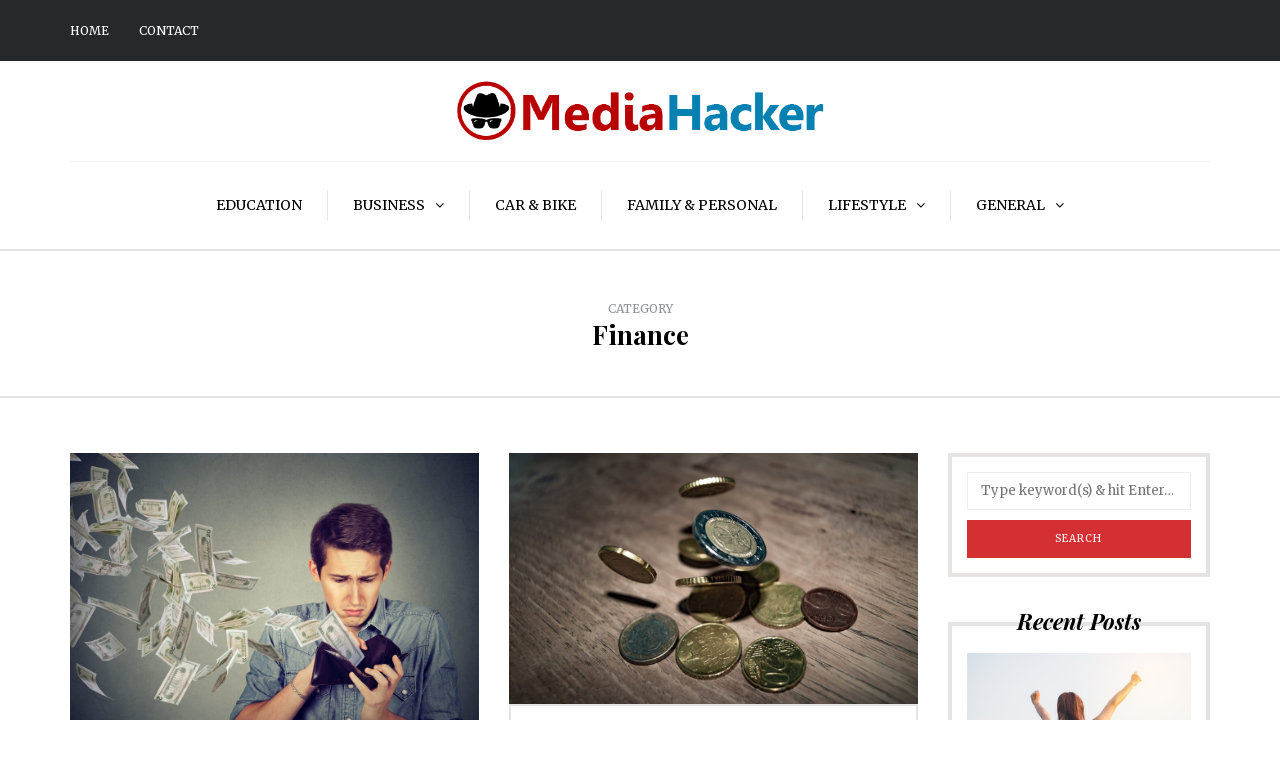

--- FILE ---
content_type: text/html; charset=UTF-8
request_url: https://www.mediahacker.org/category/finance/
body_size: 43827
content:
<!DOCTYPE html>
<html dir="ltr" lang="en-US" prefix="og: https://ogp.me/ns#">
<head>
<meta name="viewport" content="width=device-width, initial-scale=1.0, maximum-scale=1.0, user-scalable=no" />
<meta charset="UTF-8" />
<link rel="profile" href="https://gmpg.org/xfn/11" />
<link rel="pingback" href="https://www.mediahacker.org/xmlrpc.php" />
<title>Finance</title>
	<style>img:is([sizes="auto" i], [sizes^="auto," i]) { contain-intrinsic-size: 3000px 1500px }</style>
	
		<!-- All in One SEO 4.8.5 - aioseo.com -->
	<meta name="robots" content="noindex, max-image-preview:large" />
	<link rel="canonical" href="https://www.mediahacker.org/category/finance/" />
	<link rel="next" href="https://www.mediahacker.org/category/finance/page/2/" />
	<meta name="generator" content="All in One SEO (AIOSEO) 4.8.5" />
		<script type="application/ld+json" class="aioseo-schema">
			{"@context":"https:\/\/schema.org","@graph":[{"@type":"BreadcrumbList","@id":"https:\/\/www.mediahacker.org\/category\/finance\/#breadcrumblist","itemListElement":[{"@type":"ListItem","@id":"https:\/\/www.mediahacker.org#listItem","position":1,"name":"Home","item":"https:\/\/www.mediahacker.org","nextItem":{"@type":"ListItem","@id":"https:\/\/www.mediahacker.org\/category\/finance\/#listItem","name":"Finance"}},{"@type":"ListItem","@id":"https:\/\/www.mediahacker.org\/category\/finance\/#listItem","position":2,"name":"Finance","previousItem":{"@type":"ListItem","@id":"https:\/\/www.mediahacker.org#listItem","name":"Home"}}]},{"@type":"CollectionPage","@id":"https:\/\/www.mediahacker.org\/category\/finance\/#collectionpage","url":"https:\/\/www.mediahacker.org\/category\/finance\/","name":"Finance","inLanguage":"en-US","isPartOf":{"@id":"https:\/\/www.mediahacker.org\/#website"},"breadcrumb":{"@id":"https:\/\/www.mediahacker.org\/category\/finance\/#breadcrumblist"}},{"@type":"Organization","@id":"https:\/\/www.mediahacker.org\/#organization","name":"Media Hacker","url":"https:\/\/www.mediahacker.org\/"},{"@type":"WebSite","@id":"https:\/\/www.mediahacker.org\/#website","url":"https:\/\/www.mediahacker.org\/","name":"Media Hacker","inLanguage":"en-US","publisher":{"@id":"https:\/\/www.mediahacker.org\/#organization"}}]}
		</script>
		<!-- All in One SEO -->

<link rel='dns-prefetch' href='//fonts.googleapis.com' />
<link rel="alternate" type="application/rss+xml" title="Media Hacker &raquo; Feed" href="https://www.mediahacker.org/feed/" />
<link rel="alternate" type="application/rss+xml" title="Media Hacker &raquo; Comments Feed" href="https://www.mediahacker.org/comments/feed/" />
<link rel="alternate" type="application/rss+xml" title="Media Hacker &raquo; Finance Category Feed" href="https://www.mediahacker.org/category/finance/feed/" />
<script type="text/javascript">
/* <![CDATA[ */
window._wpemojiSettings = {"baseUrl":"https:\/\/s.w.org\/images\/core\/emoji\/16.0.1\/72x72\/","ext":".png","svgUrl":"https:\/\/s.w.org\/images\/core\/emoji\/16.0.1\/svg\/","svgExt":".svg","source":{"concatemoji":"https:\/\/www.mediahacker.org\/wp-includes\/js\/wp-emoji-release.min.js"}};
/*! This file is auto-generated */
!function(s,n){var o,i,e;function c(e){try{var t={supportTests:e,timestamp:(new Date).valueOf()};sessionStorage.setItem(o,JSON.stringify(t))}catch(e){}}function p(e,t,n){e.clearRect(0,0,e.canvas.width,e.canvas.height),e.fillText(t,0,0);var t=new Uint32Array(e.getImageData(0,0,e.canvas.width,e.canvas.height).data),a=(e.clearRect(0,0,e.canvas.width,e.canvas.height),e.fillText(n,0,0),new Uint32Array(e.getImageData(0,0,e.canvas.width,e.canvas.height).data));return t.every(function(e,t){return e===a[t]})}function u(e,t){e.clearRect(0,0,e.canvas.width,e.canvas.height),e.fillText(t,0,0);for(var n=e.getImageData(16,16,1,1),a=0;a<n.data.length;a++)if(0!==n.data[a])return!1;return!0}function f(e,t,n,a){switch(t){case"flag":return n(e,"\ud83c\udff3\ufe0f\u200d\u26a7\ufe0f","\ud83c\udff3\ufe0f\u200b\u26a7\ufe0f")?!1:!n(e,"\ud83c\udde8\ud83c\uddf6","\ud83c\udde8\u200b\ud83c\uddf6")&&!n(e,"\ud83c\udff4\udb40\udc67\udb40\udc62\udb40\udc65\udb40\udc6e\udb40\udc67\udb40\udc7f","\ud83c\udff4\u200b\udb40\udc67\u200b\udb40\udc62\u200b\udb40\udc65\u200b\udb40\udc6e\u200b\udb40\udc67\u200b\udb40\udc7f");case"emoji":return!a(e,"\ud83e\udedf")}return!1}function g(e,t,n,a){var r="undefined"!=typeof WorkerGlobalScope&&self instanceof WorkerGlobalScope?new OffscreenCanvas(300,150):s.createElement("canvas"),o=r.getContext("2d",{willReadFrequently:!0}),i=(o.textBaseline="top",o.font="600 32px Arial",{});return e.forEach(function(e){i[e]=t(o,e,n,a)}),i}function t(e){var t=s.createElement("script");t.src=e,t.defer=!0,s.head.appendChild(t)}"undefined"!=typeof Promise&&(o="wpEmojiSettingsSupports",i=["flag","emoji"],n.supports={everything:!0,everythingExceptFlag:!0},e=new Promise(function(e){s.addEventListener("DOMContentLoaded",e,{once:!0})}),new Promise(function(t){var n=function(){try{var e=JSON.parse(sessionStorage.getItem(o));if("object"==typeof e&&"number"==typeof e.timestamp&&(new Date).valueOf()<e.timestamp+604800&&"object"==typeof e.supportTests)return e.supportTests}catch(e){}return null}();if(!n){if("undefined"!=typeof Worker&&"undefined"!=typeof OffscreenCanvas&&"undefined"!=typeof URL&&URL.createObjectURL&&"undefined"!=typeof Blob)try{var e="postMessage("+g.toString()+"("+[JSON.stringify(i),f.toString(),p.toString(),u.toString()].join(",")+"));",a=new Blob([e],{type:"text/javascript"}),r=new Worker(URL.createObjectURL(a),{name:"wpTestEmojiSupports"});return void(r.onmessage=function(e){c(n=e.data),r.terminate(),t(n)})}catch(e){}c(n=g(i,f,p,u))}t(n)}).then(function(e){for(var t in e)n.supports[t]=e[t],n.supports.everything=n.supports.everything&&n.supports[t],"flag"!==t&&(n.supports.everythingExceptFlag=n.supports.everythingExceptFlag&&n.supports[t]);n.supports.everythingExceptFlag=n.supports.everythingExceptFlag&&!n.supports.flag,n.DOMReady=!1,n.readyCallback=function(){n.DOMReady=!0}}).then(function(){return e}).then(function(){var e;n.supports.everything||(n.readyCallback(),(e=n.source||{}).concatemoji?t(e.concatemoji):e.wpemoji&&e.twemoji&&(t(e.twemoji),t(e.wpemoji)))}))}((window,document),window._wpemojiSettings);
/* ]]> */
</script>
<style id='wp-emoji-styles-inline-css' type='text/css'>

	img.wp-smiley, img.emoji {
		display: inline !important;
		border: none !important;
		box-shadow: none !important;
		height: 1em !important;
		width: 1em !important;
		margin: 0 0.07em !important;
		vertical-align: -0.1em !important;
		background: none !important;
		padding: 0 !important;
	}
</style>
<link rel='stylesheet' id='wp-block-library-css' href='https://www.mediahacker.org/wp-includes/css/dist/block-library/style.min.css' type='text/css' media='all' />
<style id='classic-theme-styles-inline-css' type='text/css'>
/*! This file is auto-generated */
.wp-block-button__link{color:#fff;background-color:#32373c;border-radius:9999px;box-shadow:none;text-decoration:none;padding:calc(.667em + 2px) calc(1.333em + 2px);font-size:1.125em}.wp-block-file__button{background:#32373c;color:#fff;text-decoration:none}
</style>
<style id='global-styles-inline-css' type='text/css'>
:root{--wp--preset--aspect-ratio--square: 1;--wp--preset--aspect-ratio--4-3: 4/3;--wp--preset--aspect-ratio--3-4: 3/4;--wp--preset--aspect-ratio--3-2: 3/2;--wp--preset--aspect-ratio--2-3: 2/3;--wp--preset--aspect-ratio--16-9: 16/9;--wp--preset--aspect-ratio--9-16: 9/16;--wp--preset--color--black: #000000;--wp--preset--color--cyan-bluish-gray: #abb8c3;--wp--preset--color--white: #ffffff;--wp--preset--color--pale-pink: #f78da7;--wp--preset--color--vivid-red: #cf2e2e;--wp--preset--color--luminous-vivid-orange: #ff6900;--wp--preset--color--luminous-vivid-amber: #fcb900;--wp--preset--color--light-green-cyan: #7bdcb5;--wp--preset--color--vivid-green-cyan: #00d084;--wp--preset--color--pale-cyan-blue: #8ed1fc;--wp--preset--color--vivid-cyan-blue: #0693e3;--wp--preset--color--vivid-purple: #9b51e0;--wp--preset--gradient--vivid-cyan-blue-to-vivid-purple: linear-gradient(135deg,rgba(6,147,227,1) 0%,rgb(155,81,224) 100%);--wp--preset--gradient--light-green-cyan-to-vivid-green-cyan: linear-gradient(135deg,rgb(122,220,180) 0%,rgb(0,208,130) 100%);--wp--preset--gradient--luminous-vivid-amber-to-luminous-vivid-orange: linear-gradient(135deg,rgba(252,185,0,1) 0%,rgba(255,105,0,1) 100%);--wp--preset--gradient--luminous-vivid-orange-to-vivid-red: linear-gradient(135deg,rgba(255,105,0,1) 0%,rgb(207,46,46) 100%);--wp--preset--gradient--very-light-gray-to-cyan-bluish-gray: linear-gradient(135deg,rgb(238,238,238) 0%,rgb(169,184,195) 100%);--wp--preset--gradient--cool-to-warm-spectrum: linear-gradient(135deg,rgb(74,234,220) 0%,rgb(151,120,209) 20%,rgb(207,42,186) 40%,rgb(238,44,130) 60%,rgb(251,105,98) 80%,rgb(254,248,76) 100%);--wp--preset--gradient--blush-light-purple: linear-gradient(135deg,rgb(255,206,236) 0%,rgb(152,150,240) 100%);--wp--preset--gradient--blush-bordeaux: linear-gradient(135deg,rgb(254,205,165) 0%,rgb(254,45,45) 50%,rgb(107,0,62) 100%);--wp--preset--gradient--luminous-dusk: linear-gradient(135deg,rgb(255,203,112) 0%,rgb(199,81,192) 50%,rgb(65,88,208) 100%);--wp--preset--gradient--pale-ocean: linear-gradient(135deg,rgb(255,245,203) 0%,rgb(182,227,212) 50%,rgb(51,167,181) 100%);--wp--preset--gradient--electric-grass: linear-gradient(135deg,rgb(202,248,128) 0%,rgb(113,206,126) 100%);--wp--preset--gradient--midnight: linear-gradient(135deg,rgb(2,3,129) 0%,rgb(40,116,252) 100%);--wp--preset--font-size--small: 13px;--wp--preset--font-size--medium: 20px;--wp--preset--font-size--large: 36px;--wp--preset--font-size--x-large: 42px;--wp--preset--spacing--20: 0.44rem;--wp--preset--spacing--30: 0.67rem;--wp--preset--spacing--40: 1rem;--wp--preset--spacing--50: 1.5rem;--wp--preset--spacing--60: 2.25rem;--wp--preset--spacing--70: 3.38rem;--wp--preset--spacing--80: 5.06rem;--wp--preset--shadow--natural: 6px 6px 9px rgba(0, 0, 0, 0.2);--wp--preset--shadow--deep: 12px 12px 50px rgba(0, 0, 0, 0.4);--wp--preset--shadow--sharp: 6px 6px 0px rgba(0, 0, 0, 0.2);--wp--preset--shadow--outlined: 6px 6px 0px -3px rgba(255, 255, 255, 1), 6px 6px rgba(0, 0, 0, 1);--wp--preset--shadow--crisp: 6px 6px 0px rgba(0, 0, 0, 1);}:where(.is-layout-flex){gap: 0.5em;}:where(.is-layout-grid){gap: 0.5em;}body .is-layout-flex{display: flex;}.is-layout-flex{flex-wrap: wrap;align-items: center;}.is-layout-flex > :is(*, div){margin: 0;}body .is-layout-grid{display: grid;}.is-layout-grid > :is(*, div){margin: 0;}:where(.wp-block-columns.is-layout-flex){gap: 2em;}:where(.wp-block-columns.is-layout-grid){gap: 2em;}:where(.wp-block-post-template.is-layout-flex){gap: 1.25em;}:where(.wp-block-post-template.is-layout-grid){gap: 1.25em;}.has-black-color{color: var(--wp--preset--color--black) !important;}.has-cyan-bluish-gray-color{color: var(--wp--preset--color--cyan-bluish-gray) !important;}.has-white-color{color: var(--wp--preset--color--white) !important;}.has-pale-pink-color{color: var(--wp--preset--color--pale-pink) !important;}.has-vivid-red-color{color: var(--wp--preset--color--vivid-red) !important;}.has-luminous-vivid-orange-color{color: var(--wp--preset--color--luminous-vivid-orange) !important;}.has-luminous-vivid-amber-color{color: var(--wp--preset--color--luminous-vivid-amber) !important;}.has-light-green-cyan-color{color: var(--wp--preset--color--light-green-cyan) !important;}.has-vivid-green-cyan-color{color: var(--wp--preset--color--vivid-green-cyan) !important;}.has-pale-cyan-blue-color{color: var(--wp--preset--color--pale-cyan-blue) !important;}.has-vivid-cyan-blue-color{color: var(--wp--preset--color--vivid-cyan-blue) !important;}.has-vivid-purple-color{color: var(--wp--preset--color--vivid-purple) !important;}.has-black-background-color{background-color: var(--wp--preset--color--black) !important;}.has-cyan-bluish-gray-background-color{background-color: var(--wp--preset--color--cyan-bluish-gray) !important;}.has-white-background-color{background-color: var(--wp--preset--color--white) !important;}.has-pale-pink-background-color{background-color: var(--wp--preset--color--pale-pink) !important;}.has-vivid-red-background-color{background-color: var(--wp--preset--color--vivid-red) !important;}.has-luminous-vivid-orange-background-color{background-color: var(--wp--preset--color--luminous-vivid-orange) !important;}.has-luminous-vivid-amber-background-color{background-color: var(--wp--preset--color--luminous-vivid-amber) !important;}.has-light-green-cyan-background-color{background-color: var(--wp--preset--color--light-green-cyan) !important;}.has-vivid-green-cyan-background-color{background-color: var(--wp--preset--color--vivid-green-cyan) !important;}.has-pale-cyan-blue-background-color{background-color: var(--wp--preset--color--pale-cyan-blue) !important;}.has-vivid-cyan-blue-background-color{background-color: var(--wp--preset--color--vivid-cyan-blue) !important;}.has-vivid-purple-background-color{background-color: var(--wp--preset--color--vivid-purple) !important;}.has-black-border-color{border-color: var(--wp--preset--color--black) !important;}.has-cyan-bluish-gray-border-color{border-color: var(--wp--preset--color--cyan-bluish-gray) !important;}.has-white-border-color{border-color: var(--wp--preset--color--white) !important;}.has-pale-pink-border-color{border-color: var(--wp--preset--color--pale-pink) !important;}.has-vivid-red-border-color{border-color: var(--wp--preset--color--vivid-red) !important;}.has-luminous-vivid-orange-border-color{border-color: var(--wp--preset--color--luminous-vivid-orange) !important;}.has-luminous-vivid-amber-border-color{border-color: var(--wp--preset--color--luminous-vivid-amber) !important;}.has-light-green-cyan-border-color{border-color: var(--wp--preset--color--light-green-cyan) !important;}.has-vivid-green-cyan-border-color{border-color: var(--wp--preset--color--vivid-green-cyan) !important;}.has-pale-cyan-blue-border-color{border-color: var(--wp--preset--color--pale-cyan-blue) !important;}.has-vivid-cyan-blue-border-color{border-color: var(--wp--preset--color--vivid-cyan-blue) !important;}.has-vivid-purple-border-color{border-color: var(--wp--preset--color--vivid-purple) !important;}.has-vivid-cyan-blue-to-vivid-purple-gradient-background{background: var(--wp--preset--gradient--vivid-cyan-blue-to-vivid-purple) !important;}.has-light-green-cyan-to-vivid-green-cyan-gradient-background{background: var(--wp--preset--gradient--light-green-cyan-to-vivid-green-cyan) !important;}.has-luminous-vivid-amber-to-luminous-vivid-orange-gradient-background{background: var(--wp--preset--gradient--luminous-vivid-amber-to-luminous-vivid-orange) !important;}.has-luminous-vivid-orange-to-vivid-red-gradient-background{background: var(--wp--preset--gradient--luminous-vivid-orange-to-vivid-red) !important;}.has-very-light-gray-to-cyan-bluish-gray-gradient-background{background: var(--wp--preset--gradient--very-light-gray-to-cyan-bluish-gray) !important;}.has-cool-to-warm-spectrum-gradient-background{background: var(--wp--preset--gradient--cool-to-warm-spectrum) !important;}.has-blush-light-purple-gradient-background{background: var(--wp--preset--gradient--blush-light-purple) !important;}.has-blush-bordeaux-gradient-background{background: var(--wp--preset--gradient--blush-bordeaux) !important;}.has-luminous-dusk-gradient-background{background: var(--wp--preset--gradient--luminous-dusk) !important;}.has-pale-ocean-gradient-background{background: var(--wp--preset--gradient--pale-ocean) !important;}.has-electric-grass-gradient-background{background: var(--wp--preset--gradient--electric-grass) !important;}.has-midnight-gradient-background{background: var(--wp--preset--gradient--midnight) !important;}.has-small-font-size{font-size: var(--wp--preset--font-size--small) !important;}.has-medium-font-size{font-size: var(--wp--preset--font-size--medium) !important;}.has-large-font-size{font-size: var(--wp--preset--font-size--large) !important;}.has-x-large-font-size{font-size: var(--wp--preset--font-size--x-large) !important;}
:where(.wp-block-post-template.is-layout-flex){gap: 1.25em;}:where(.wp-block-post-template.is-layout-grid){gap: 1.25em;}
:where(.wp-block-columns.is-layout-flex){gap: 2em;}:where(.wp-block-columns.is-layout-grid){gap: 2em;}
:root :where(.wp-block-pullquote){font-size: 1.5em;line-height: 1.6;}
</style>
<link rel='stylesheet' id='contact-form-7-css' href='https://www.mediahacker.org/wp-content/plugins/contact-form-7/includes/css/styles.css' type='text/css' media='all' />
<link rel='stylesheet' id='bootstrap-css' href='https://www.mediahacker.org/wp-content/themes/camille/css/bootstrap.css' type='text/css' media='all' />
<link crossorigin="anonymous" rel='stylesheet' id='camille-fonts-css' href='//fonts.googleapis.com/css?family=Playfair+Display%3A400%2C400italic%2C700%2C700italic%7CMerriweather%3A400%2C400italic%2C700%2C700italic&#038;ver=1.0' type='text/css' media='all' />
<link rel='stylesheet' id='owl-main-css' href='https://www.mediahacker.org/wp-content/themes/camille/js/owl-carousel/owl.carousel.css' type='text/css' media='all' />
<link rel='stylesheet' id='camille-stylesheet-css' href='https://www.mediahacker.org/wp-content/themes/camille/style.css' type='text/css' media='all' />
<link rel='stylesheet' id='camille-responsive-css' href='https://www.mediahacker.org/wp-content/themes/camille/responsive.css' type='text/css' media='all' />
<link rel='stylesheet' id='camille-animations-css' href='https://www.mediahacker.org/wp-content/themes/camille/css/animations.css' type='text/css' media='all' />
<link rel='stylesheet' id='font-awesome-css' href='https://www.mediahacker.org/wp-content/themes/camille/css/font-awesome.css' type='text/css' media='all' />
<link rel='stylesheet' id='camille-select2-css' href='https://www.mediahacker.org/wp-content/themes/camille/js/select2/select2.css' type='text/css' media='all' />
<link rel='stylesheet' id='offcanvasmenu-css' href='https://www.mediahacker.org/wp-content/themes/camille/css/offcanvasmenu.css' type='text/css' media='all' />
<link rel='stylesheet' id='nanoscroller-css' href='https://www.mediahacker.org/wp-content/themes/camille/css/nanoscroller.css' type='text/css' media='all' />
<link rel='stylesheet' id='swiper-css' href='https://www.mediahacker.org/wp-content/themes/camille/css/idangerous.swiper.css' type='text/css' media='all' />
<link rel='stylesheet' id='dashicons-css' href='https://www.mediahacker.org/wp-includes/css/dashicons.min.css' type='text/css' media='all' />
<link rel='stylesheet' id='thickbox-css' href='https://www.mediahacker.org/wp-includes/js/thickbox/thickbox.css' type='text/css' media='all' />
<link rel='stylesheet' id='css-skin-css' href='https://www.mediahacker.org/wp-content/themes/camille/css/css-skin.css' type='text/css' media='all' />
<script type="text/javascript" src="https://www.mediahacker.org/wp-includes/js/jquery/jquery.min.js" id="jquery-core-js"></script>
<script type="text/javascript" src="https://www.mediahacker.org/wp-includes/js/jquery/jquery-migrate.min.js" id="jquery-migrate-js"></script>
<script type="text/javascript" src="https://www.mediahacker.org/wp-content/themes/camille/js/js-skin.js" id="js-skin-js"></script>
<link rel="https://api.w.org/" href="https://www.mediahacker.org/wp-json/" /><link rel="alternate" title="JSON" type="application/json" href="https://www.mediahacker.org/wp-json/wp/v2/categories/10" /><link rel="EditURI" type="application/rsd+xml" title="RSD" href="https://www.mediahacker.org/xmlrpc.php?rsd" />
<meta name="generator" content="WordPress 6.8.3" />
<link rel="icon" href="https://www.mediahacker.org/wp-content/uploads/2019/10/cropped-Media-Hacker_Favicon_512x512-01-32x32.png" sizes="32x32" />
<link rel="icon" href="https://www.mediahacker.org/wp-content/uploads/2019/10/cropped-Media-Hacker_Favicon_512x512-01-192x192.png" sizes="192x192" />
<link rel="apple-touch-icon" href="https://www.mediahacker.org/wp-content/uploads/2019/10/cropped-Media-Hacker_Favicon_512x512-01-180x180.png" />
<meta name="msapplication-TileImage" content="https://www.mediahacker.org/wp-content/uploads/2019/10/cropped-Media-Hacker_Favicon_512x512-01-270x270.png" />
</head>
<body data-rsssl=1 class="archive category category-finance category-10 wp-theme-camille blog-small-page-width blog-slider-enable blog-enable-dropcaps blog-enable-images-animations blog-post-title-none blog-homepage-slider-post-title-italic">


            <div class="header-menu-bg menu_black">
      <div class="header-menu">
        <div class="container">
          <div class="row">
              <div class="col-md-6">
              <div class="menu-top-menu-container-toggle"></div>
              <div class="menu-top-container"><ul id="menu-top" class="links"><li id="menu-item-5486" class="menu-item menu-item-type-custom menu-item-object-custom menu-item-home menu-item-5486"><a href="https://www.mediahacker.org/">Home</a></li>
<li id="menu-item-5487" class="menu-item menu-item-type-post_type menu-item-object-page menu-item-5487"><a href="https://www.mediahacker.org/contact/">Contact</a></li>
</ul></div>            </div>
            <div class="col-md-6">
               
                            </div>
          </div>
        </div>
      </div>
    </div>
    
<header>
<div class="container header-logo-center">
  <div class="row">
    <div class="col-md-12">
     
      <div class="header-left">
              </div>
      
      <div class="header-center">
            <div class="logo">
    <a class="logo-link" href="https://www.mediahacker.org/"><img src="https://www.mediahacker.org/wp-content/uploads/2019/10/Media-Hacker_Retina.png" alt="Media Hacker"></a>
        </div>
          </div>

      <div class="header-right">
              </div>
    </div>
  </div>
    
</div>

        <div class="mainmenu-belowheader mainmenu-uppercase mainmenu-largefont mainmenu-downarrow menu-center clearfix">
                <div id="navbar" class="navbar navbar-default clearfix">
          
          <div class="navbar-inner">
              <div class="container">
             
                  <div class="navbar-toggle" data-toggle="collapse" data-target=".collapse">
                    Menu                  </div>
                  <div class="navbar-left-wrapper">
                                        <ul class="header-nav">
                                            </ul>
                  </div>
                  <div class="navbar-center-wrapper">
                  <div class="navbar-collapse collapse"><ul id="menu-cats-1" class="nav"><li id="menu-item-140" class=" menu-item menu-item-type-taxonomy menu-item-object-category"><a href="https://www.mediahacker.org/category/education/">Education</a></li>
<li id="menu-item-138" class=" menu-item menu-item-type-taxonomy menu-item-object-category current-menu-ancestor current-menu-parent menu-item-has-children"><a href="https://www.mediahacker.org/category/business/">Business</a>
<ul class="sub-menu">
	<li id="menu-item-143" class=" menu-item menu-item-type-taxonomy menu-item-object-category current-menu-item"><a href="https://www.mediahacker.org/category/finance/">Finance</a></li>
</ul>
</li>
<li id="menu-item-139" class=" menu-item menu-item-type-taxonomy menu-item-object-category"><a href="https://www.mediahacker.org/category/car-bike/">Car &#038; Bike</a></li>
<li id="menu-item-142" class=" menu-item menu-item-type-taxonomy menu-item-object-category"><a href="https://www.mediahacker.org/category/family-personal/">Family &#038; Personal</a></li>
<li id="menu-item-147" class=" menu-item menu-item-type-taxonomy menu-item-object-category menu-item-has-children"><a href="https://www.mediahacker.org/category/lifestyle/">Lifestyle</a>
<ul class="sub-menu">
	<li id="menu-item-145" class=" menu-item menu-item-type-taxonomy menu-item-object-category"><a href="https://www.mediahacker.org/category/health/">Health &#038; Fitness</a></li>
	<li id="menu-item-150" class=" menu-item menu-item-type-taxonomy menu-item-object-category"><a href="https://www.mediahacker.org/category/travel/">Travel</a></li>
</ul>
</li>
<li id="menu-item-144" class=" menu-item menu-item-type-taxonomy menu-item-object-category menu-item-has-children"><a href="https://www.mediahacker.org/category/general/">General</a>
<ul class="sub-menu">
	<li id="menu-item-149" class=" menu-item menu-item-type-taxonomy menu-item-object-category"><a href="https://www.mediahacker.org/category/tech-stuff/">Tech Stuff</a></li>
</ul>
</li>
</ul></div>                  </div>
                  <div class="navbar-right-wrapper">
                    <div class="search-bar-header">
                                          </div>
                  </div>
              </div>
          </div>
          
        </div>
       
    </div>
        
    </header>
<script>
(function($){
$(document).ready(function() {

	var $container = $('.blog-masonry-layout');
	$container.imagesLoaded(function(){
	  $container.masonry({
	    itemSelector : '.blog-masonry-layout .blog-post'
	  });
	});

});})(jQuery);
</script>
<div class="content-block">
<div class="container-fluid container-page-item-title">
	<div class="row">
	<div class="col-md-12">
	<div class="page-item-title-archive">
		
	      <p>Category</p><h1>Finance</h1>
	</div>
	</div>
	</div>
</div>
<div class="container page-container">
	<div class="row">
		<div class="col-md-9">
		<div class="blog-posts-list blog-masonry-layout">
																	
					<div class="content-block blog-post clearfix">
	<article id="post-11356" class="post-11356 post type-post status-publish format-standard has-post-thumbnail hentry category-finance">

		<div class="post-content-wrapper">
												
			
				<div class="blog-post-thumb hover-effect-block">
					<a href="https://www.mediahacker.org/11356/reasons-you-may-be-overspending-and-ways-to-stop-them/" rel="bookmark">
					<img width="1000" height="700" src="https://www.mediahacker.org/wp-content/uploads/2022/12/Reasons-You-May-Be-Overspending-and-Ways-to-Stop-Them--1000x700.jpg" class="attachment-camille-blog-thumb size-camille-blog-thumb wp-post-image" alt="" decoding="async" fetchpriority="high" srcset="https://www.mediahacker.org/wp-content/uploads/2022/12/Reasons-You-May-Be-Overspending-and-Ways-to-Stop-Them--1000x700.jpg 1000w, https://www.mediahacker.org/wp-content/uploads/2022/12/Reasons-You-May-Be-Overspending-and-Ways-to-Stop-Them--300x211.jpg 300w" sizes="(max-width: 1000px) 100vw, 1000px" />					</a>
				</div>
										<div class="post-content">
		
								<div class="post-categories">in <a href="https://www.mediahacker.org/category/finance/" rel="category tag">Finance</a></div>
								<h2 class="entry-title post-header-title"><a href="https://www.mediahacker.org/11356/reasons-you-may-be-overspending-and-ways-to-stop-them/" rel="bookmark">Reasons You May Be Overspending and Ways to Stop Them</a></h2>		
				
				<div class="post-info-wrapper clearfix">
								<div class="post-date-wrapper">
					<div class="post-info-date"><i class="fa fa-calendar"></i>December 1, 2022</div>
				</div>
				
				
				<div class="views-count" title="Post views"><i class="fa fa-eye"></i>82</div>
									<div class="post-info-share">
						<div class="post-social-wrapper">
	<div class="post-social-title show-social-share">
		<a><i class="fa fa-share-alt"></i></a></div><div class="post-social">
		<a title="Share this" href="https://www.mediahacker.org/11356/reasons-you-may-be-overspending-and-ways-to-stop-them/" data-title="Reasons You May Be Overspending and Ways to Stop Them" class="facebook-share"> <i class="fa fa-facebook"></i></a><a title="Tweet this" href="https://www.mediahacker.org/11356/reasons-you-may-be-overspending-and-ways-to-stop-them/" data-title="Reasons You May Be Overspending and Ways to Stop Them" class="twitter-share"> <i class="fa fa-twitter"></i></a><a title="Share with Google Plus" href="https://www.mediahacker.org/11356/reasons-you-may-be-overspending-and-ways-to-stop-them/" data-title="Reasons You May Be Overspending and Ways to Stop Them" class="googleplus-share"> <i class="fa fa-google-plus"></i></a><a title="Pin this" href="https://www.mediahacker.org/11356/reasons-you-may-be-overspending-and-ways-to-stop-them/" data-title="Reasons You May Be Overspending and Ways to Stop Them" data-image="https://www.mediahacker.org/wp-content/uploads/2022/12/Reasons-You-May-Be-Overspending-and-Ways-to-Stop-Them--1000x700.jpg" class="pinterest-share"> <i class="fa fa-pinterest"></i></a>
	</div>
	<div class="clear"></div>
</div>					</div>
								</div>
				
				<div class="entry-content">
					<p>It&#8217;s normal to get out of your budget sometimes, but when it has become a part of your lifestyle you know something is wrong. People may often relate to situations where their impulse for consumerism when they receive their paycheck&#8230;</p>
										</div><!-- .entry-content -->
		

			</div>
			<div class="clear"></div>


		</div>

	</article>
	</div>


				
					<div class="content-block blog-post clearfix">
	<article id="post-1622" class="post-1622 post type-post status-publish format-standard has-post-thumbnail hentry category-finance tag-currency">

		<div class="post-content-wrapper">
												
			
				<div class="blog-post-thumb hover-effect-block">
					<a href="https://www.mediahacker.org/1622/coinbase-adds-the-stellar-cryptoactive-to-its-professional-exchange-platform/" rel="bookmark">
					<img width="1140" height="700" src="https://www.mediahacker.org/wp-content/uploads/2019/05/money-euro-coins-currency-332304-1140x700.jpeg" class="attachment-camille-blog-thumb size-camille-blog-thumb wp-post-image" alt="" decoding="async" />					</a>
				</div>
										<div class="post-content">
		
								<div class="post-categories">in <a href="https://www.mediahacker.org/category/finance/" rel="category tag">Finance</a></div>
								<h2 class="entry-title post-header-title"><a href="https://www.mediahacker.org/1622/coinbase-adds-the-stellar-cryptoactive-to-its-professional-exchange-platform/" rel="bookmark">Coinbase Adds The Stellar Cryptoactive To Its Professional Exchange Platform</a></h2>		
				
				<div class="post-info-wrapper clearfix">
								<div class="post-date-wrapper">
					<div class="post-info-date"><i class="fa fa-calendar"></i>May 3, 2019</div>
				</div>
				
				
				<div class="views-count" title="Post views"><i class="fa fa-eye"></i>600</div>
									<div class="post-info-share">
						<div class="post-social-wrapper">
	<div class="post-social-title show-social-share">
		<a><i class="fa fa-share-alt"></i></a></div><div class="post-social">
		<a title="Share this" href="https://www.mediahacker.org/1622/coinbase-adds-the-stellar-cryptoactive-to-its-professional-exchange-platform/" data-title="Coinbase Adds The Stellar Cryptoactive To Its Professional Exchange Platform" class="facebook-share"> <i class="fa fa-facebook"></i></a><a title="Tweet this" href="https://www.mediahacker.org/1622/coinbase-adds-the-stellar-cryptoactive-to-its-professional-exchange-platform/" data-title="Coinbase Adds The Stellar Cryptoactive To Its Professional Exchange Platform" class="twitter-share"> <i class="fa fa-twitter"></i></a><a title="Share with Google Plus" href="https://www.mediahacker.org/1622/coinbase-adds-the-stellar-cryptoactive-to-its-professional-exchange-platform/" data-title="Coinbase Adds The Stellar Cryptoactive To Its Professional Exchange Platform" class="googleplus-share"> <i class="fa fa-google-plus"></i></a><a title="Pin this" href="https://www.mediahacker.org/1622/coinbase-adds-the-stellar-cryptoactive-to-its-professional-exchange-platform/" data-title="Coinbase Adds The Stellar Cryptoactive To Its Professional Exchange Platform" data-image="https://www.mediahacker.org/wp-content/uploads/2019/05/money-euro-coins-currency-332304-1140x700.jpeg" class="pinterest-share"> <i class="fa fa-pinterest"></i></a>
	</div>
	<div class="clear"></div>
</div>					</div>
								</div>
				
				<div class="entry-content">
					<p>The Stellar Lumens project crypto-active, the XLM, has been added to the Coinbase Pro exchange platform. Coinbase announced this on March 13. According to the entry in his official blog, support for XLM is available in the jurisdictions in which&#8230;</p>
										</div><!-- .entry-content -->
		

			</div>
			<div class="clear"></div>


		</div>

	</article>
	</div>


				
					<div class="content-block blog-post clearfix">
	<article id="post-1598" class="post-1598 post type-post status-publish format-standard has-post-thumbnail hentry category-finance">

		<div class="post-content-wrapper">
												
			
				<div class="blog-post-thumb hover-effect-block">
					<a href="https://www.mediahacker.org/1598/forms-you-require-when-applying-for-probate/" rel="bookmark">
					<img width="1000" height="666" src="https://www.mediahacker.org/wp-content/uploads/2019/01/Forms-You-Require-When-Applying-For-Probate.png" class="attachment-camille-blog-thumb size-camille-blog-thumb wp-post-image" alt="" decoding="async" srcset="https://www.mediahacker.org/wp-content/uploads/2019/01/Forms-You-Require-When-Applying-For-Probate.png 1000w, https://www.mediahacker.org/wp-content/uploads/2019/01/Forms-You-Require-When-Applying-For-Probate-300x200.png 300w, https://www.mediahacker.org/wp-content/uploads/2019/01/Forms-You-Require-When-Applying-For-Probate-768x511.png 768w" sizes="(max-width: 1000px) 100vw, 1000px" />					</a>
				</div>
										<div class="post-content">
		
								<div class="post-categories">in <a href="https://www.mediahacker.org/category/finance/" rel="category tag">Finance</a></div>
								<h2 class="entry-title post-header-title"><a href="https://www.mediahacker.org/1598/forms-you-require-when-applying-for-probate/" rel="bookmark">Forms You Require When Applying For Probate</a></h2>		
				
				<div class="post-info-wrapper clearfix">
								<div class="post-date-wrapper">
					<div class="post-info-date"><i class="fa fa-calendar"></i>January 24, 2019</div>
				</div>
				
				
				<div class="views-count" title="Post views"><i class="fa fa-eye"></i>631</div>
									<div class="post-info-share">
						<div class="post-social-wrapper">
	<div class="post-social-title show-social-share">
		<a><i class="fa fa-share-alt"></i></a></div><div class="post-social">
		<a title="Share this" href="https://www.mediahacker.org/1598/forms-you-require-when-applying-for-probate/" data-title="Forms You Require When Applying For Probate" class="facebook-share"> <i class="fa fa-facebook"></i></a><a title="Tweet this" href="https://www.mediahacker.org/1598/forms-you-require-when-applying-for-probate/" data-title="Forms You Require When Applying For Probate" class="twitter-share"> <i class="fa fa-twitter"></i></a><a title="Share with Google Plus" href="https://www.mediahacker.org/1598/forms-you-require-when-applying-for-probate/" data-title="Forms You Require When Applying For Probate" class="googleplus-share"> <i class="fa fa-google-plus"></i></a><a title="Pin this" href="https://www.mediahacker.org/1598/forms-you-require-when-applying-for-probate/" data-title="Forms You Require When Applying For Probate" data-image="https://www.mediahacker.org/wp-content/uploads/2019/01/Forms-You-Require-When-Applying-For-Probate.png" class="pinterest-share"> <i class="fa fa-pinterest"></i></a>
	</div>
	<div class="clear"></div>
</div>					</div>
								</div>
				
				<div class="entry-content">
					<p>No matter what age you are and how many estates you own, drafting a Will should be one of your priorities. We understand for a fact that there are a lot of things needed to be taken into consideration while&#8230;</p>
										</div><!-- .entry-content -->
		

			</div>
			<div class="clear"></div>


		</div>

	</article>
	</div>


				
					<div class="content-block blog-post clearfix">
	<article id="post-1595" class="post-1595 post type-post status-publish format-standard has-post-thumbnail hentry category-finance">

		<div class="post-content-wrapper">
												
			
				<div class="blog-post-thumb hover-effect-block">
					<a href="https://www.mediahacker.org/1595/legal-ethics-every-paralegal-must-be-aware-of/" rel="bookmark">
					<img width="1000" height="666" src="https://www.mediahacker.org/wp-content/uploads/2019/01/Legal-Ethics.jpg" class="attachment-camille-blog-thumb size-camille-blog-thumb wp-post-image" alt="" decoding="async" loading="lazy" srcset="https://www.mediahacker.org/wp-content/uploads/2019/01/Legal-Ethics.jpg 1000w, https://www.mediahacker.org/wp-content/uploads/2019/01/Legal-Ethics-300x200.jpg 300w, https://www.mediahacker.org/wp-content/uploads/2019/01/Legal-Ethics-768x511.jpg 768w" sizes="auto, (max-width: 1000px) 100vw, 1000px" />					</a>
				</div>
										<div class="post-content">
		
								<div class="post-categories">in <a href="https://www.mediahacker.org/category/finance/" rel="category tag">Finance</a></div>
								<h2 class="entry-title post-header-title"><a href="https://www.mediahacker.org/1595/legal-ethics-every-paralegal-must-be-aware-of/" rel="bookmark">Legal Ethics Every Paralegal Must Be Aware Of</a></h2>		
				
				<div class="post-info-wrapper clearfix">
								<div class="post-date-wrapper">
					<div class="post-info-date"><i class="fa fa-calendar"></i>January 24, 2019</div>
				</div>
				
				
				<div class="views-count" title="Post views"><i class="fa fa-eye"></i>683</div>
									<div class="post-info-share">
						<div class="post-social-wrapper">
	<div class="post-social-title show-social-share">
		<a><i class="fa fa-share-alt"></i></a></div><div class="post-social">
		<a title="Share this" href="https://www.mediahacker.org/1595/legal-ethics-every-paralegal-must-be-aware-of/" data-title="Legal Ethics Every Paralegal Must Be Aware Of" class="facebook-share"> <i class="fa fa-facebook"></i></a><a title="Tweet this" href="https://www.mediahacker.org/1595/legal-ethics-every-paralegal-must-be-aware-of/" data-title="Legal Ethics Every Paralegal Must Be Aware Of" class="twitter-share"> <i class="fa fa-twitter"></i></a><a title="Share with Google Plus" href="https://www.mediahacker.org/1595/legal-ethics-every-paralegal-must-be-aware-of/" data-title="Legal Ethics Every Paralegal Must Be Aware Of" class="googleplus-share"> <i class="fa fa-google-plus"></i></a><a title="Pin this" href="https://www.mediahacker.org/1595/legal-ethics-every-paralegal-must-be-aware-of/" data-title="Legal Ethics Every Paralegal Must Be Aware Of" data-image="https://www.mediahacker.org/wp-content/uploads/2019/01/Legal-Ethics.jpg" class="pinterest-share"> <i class="fa fa-pinterest"></i></a>
	</div>
	<div class="clear"></div>
</div>					</div>
								</div>
				
				<div class="entry-content">
					<p>Although no one working outside the field of law really thinks that it’s true, ask any paralegal and they’ll tell you that ethics are the keystone of law! Truth be told, a lot of people perhaps believe that abiding by&#8230;</p>
										</div><!-- .entry-content -->
		

			</div>
			<div class="clear"></div>


		</div>

	</article>
	</div>


				
					<div class="content-block blog-post clearfix">
	<article id="post-8599" class="post-8599 post type-post status-publish format-standard has-post-thumbnail hentry category-finance">

		<div class="post-content-wrapper">
												
			
				<div class="blog-post-thumb hover-effect-block">
					<a href="https://www.mediahacker.org/8599/low-doc-loans-is-the-facility-available-for-the-self-employed/" rel="bookmark">
					<img width="1110" height="400" src="https://www.mediahacker.org/wp-content/uploads/2019/01/lowdocloans-self.jpg" class="attachment-camille-blog-thumb size-camille-blog-thumb wp-post-image" alt="" decoding="async" loading="lazy" srcset="https://www.mediahacker.org/wp-content/uploads/2019/01/lowdocloans-self.jpg 1110w, https://www.mediahacker.org/wp-content/uploads/2019/01/lowdocloans-self-300x108.jpg 300w, https://www.mediahacker.org/wp-content/uploads/2019/01/lowdocloans-self-768x277.jpg 768w, https://www.mediahacker.org/wp-content/uploads/2019/01/lowdocloans-self-1024x369.jpg 1024w" sizes="auto, (max-width: 1110px) 100vw, 1110px" />					</a>
				</div>
										<div class="post-content">
		
								<div class="post-categories">in <a href="https://www.mediahacker.org/category/finance/" rel="category tag">Finance</a></div>
								<h2 class="entry-title post-header-title"><a href="https://www.mediahacker.org/8599/low-doc-loans-is-the-facility-available-for-the-self-employed/" rel="bookmark">Low Doc Loans &#8211; Is The Facility Available For the Self-employed?</a></h2>		
				
				<div class="post-info-wrapper clearfix">
								<div class="post-date-wrapper">
					<div class="post-info-date"><i class="fa fa-calendar"></i>January 3, 2019</div>
				</div>
				
				
				<div class="views-count" title="Post views"><i class="fa fa-eye"></i>507</div>
									<div class="post-info-share">
						<div class="post-social-wrapper">
	<div class="post-social-title show-social-share">
		<a><i class="fa fa-share-alt"></i></a></div><div class="post-social">
		<a title="Share this" href="https://www.mediahacker.org/8599/low-doc-loans-is-the-facility-available-for-the-self-employed/" data-title="Low Doc Loans &#8211; Is The Facility Available For the Self-employed?" class="facebook-share"> <i class="fa fa-facebook"></i></a><a title="Tweet this" href="https://www.mediahacker.org/8599/low-doc-loans-is-the-facility-available-for-the-self-employed/" data-title="Low Doc Loans &#8211; Is The Facility Available For the Self-employed?" class="twitter-share"> <i class="fa fa-twitter"></i></a><a title="Share with Google Plus" href="https://www.mediahacker.org/8599/low-doc-loans-is-the-facility-available-for-the-self-employed/" data-title="Low Doc Loans &#8211; Is The Facility Available For the Self-employed?" class="googleplus-share"> <i class="fa fa-google-plus"></i></a><a title="Pin this" href="https://www.mediahacker.org/8599/low-doc-loans-is-the-facility-available-for-the-self-employed/" data-title="Low Doc Loans &#8211; Is The Facility Available For the Self-employed?" data-image="https://www.mediahacker.org/wp-content/uploads/2019/01/lowdocloans-self.jpg" class="pinterest-share"> <i class="fa fa-pinterest"></i></a>
	</div>
	<div class="clear"></div>
</div>					</div>
								</div>
				
				<div class="entry-content">
					<p>Most people aspire to acquiring a home and become home owners. The relief of being able to purchase your own home at your favourite location is distinct and can&#8217;t be compared with anything else. However, it can be daunting for&#8230;</p>
										</div><!-- .entry-content -->
		

			</div>
			<div class="clear"></div>


		</div>

	</article>
	</div>


				
					<div class="content-block blog-post clearfix">
	<article id="post-1514" class="post-1514 post type-post status-publish format-standard has-post-thumbnail hentry category-business category-finance">

		<div class="post-content-wrapper">
												
			
				<div class="blog-post-thumb hover-effect-block">
					<a href="https://www.mediahacker.org/1514/promoting-your-brand-necessary-information-to-expand-your-clientelle/" rel="bookmark">
					<img width="800" height="451" src="https://www.mediahacker.org/wp-content/uploads/2018/03/12-e1533106726802.jpg" class="attachment-camille-blog-thumb size-camille-blog-thumb wp-post-image" alt="" decoding="async" loading="lazy" srcset="https://www.mediahacker.org/wp-content/uploads/2018/03/12-e1533106726802.jpg 800w, https://www.mediahacker.org/wp-content/uploads/2018/03/12-e1533106726802-300x169.jpg 300w, https://www.mediahacker.org/wp-content/uploads/2018/03/12-e1533106726802-768x433.jpg 768w" sizes="auto, (max-width: 800px) 100vw, 800px" />					</a>
				</div>
										<div class="post-content">
		
								<div class="post-categories">in <a href="https://www.mediahacker.org/category/business/" rel="category tag">Business</a>, <a href="https://www.mediahacker.org/category/finance/" rel="category tag">Finance</a></div>
								<h2 class="entry-title post-header-title"><a href="https://www.mediahacker.org/1514/promoting-your-brand-necessary-information-to-expand-your-clientelle/" rel="bookmark">Promoting Your Brand: Necessary Information To Expand Your Clientelle</a></h2>		
				
				<div class="post-info-wrapper clearfix">
								<div class="post-date-wrapper">
					<div class="post-info-date"><i class="fa fa-calendar"></i>July 31, 2018</div>
				</div>
				
				
				<div class="views-count" title="Post views"><i class="fa fa-eye"></i>730</div>
									<div class="post-info-share">
						<div class="post-social-wrapper">
	<div class="post-social-title show-social-share">
		<a><i class="fa fa-share-alt"></i></a></div><div class="post-social">
		<a title="Share this" href="https://www.mediahacker.org/1514/promoting-your-brand-necessary-information-to-expand-your-clientelle/" data-title="Promoting Your Brand: Necessary Information To Expand Your Clientelle" class="facebook-share"> <i class="fa fa-facebook"></i></a><a title="Tweet this" href="https://www.mediahacker.org/1514/promoting-your-brand-necessary-information-to-expand-your-clientelle/" data-title="Promoting Your Brand: Necessary Information To Expand Your Clientelle" class="twitter-share"> <i class="fa fa-twitter"></i></a><a title="Share with Google Plus" href="https://www.mediahacker.org/1514/promoting-your-brand-necessary-information-to-expand-your-clientelle/" data-title="Promoting Your Brand: Necessary Information To Expand Your Clientelle" class="googleplus-share"> <i class="fa fa-google-plus"></i></a><a title="Pin this" href="https://www.mediahacker.org/1514/promoting-your-brand-necessary-information-to-expand-your-clientelle/" data-title="Promoting Your Brand: Necessary Information To Expand Your Clientelle" data-image="https://www.mediahacker.org/wp-content/uploads/2018/03/12-e1533106726802.jpg" class="pinterest-share"> <i class="fa fa-pinterest"></i></a>
	</div>
	<div class="clear"></div>
</div>					</div>
								</div>
				
				<div class="entry-content">
					<p>Promoting your business, brand, or company with ideas and strategies that accommodate to the strengths of your products is an ideal step to master. It&#8217;s not just a way to become profitable, but to go further beyond and achieve incredible&#8230;</p>
										</div><!-- .entry-content -->
		

			</div>
			<div class="clear"></div>


		</div>

	</article>
	</div>


				
					<div class="content-block blog-post clearfix">
	<article id="post-1504" class="post-1504 post type-post status-publish format-standard has-post-thumbnail hentry category-finance tag-business tag-business-loan tag-credit-loan tag-finance tag-loans">

		<div class="post-content-wrapper">
												
			
				<div class="blog-post-thumb hover-effect-block">
					<a href="https://www.mediahacker.org/1504/getting-a-business-loan-shouldnt-be-this-hard/" rel="bookmark">
					<img width="849" height="565" src="https://www.mediahacker.org/wp-content/uploads/2018/07/business-loan.jpg" class="attachment-camille-blog-thumb size-camille-blog-thumb wp-post-image" alt="Getting A Business Loan Shouldn’t Be This Hard!" decoding="async" loading="lazy" srcset="https://www.mediahacker.org/wp-content/uploads/2018/07/business-loan.jpg 849w, https://www.mediahacker.org/wp-content/uploads/2018/07/business-loan-300x200.jpg 300w, https://www.mediahacker.org/wp-content/uploads/2018/07/business-loan-768x511.jpg 768w" sizes="auto, (max-width: 849px) 100vw, 849px" />					</a>
				</div>
										<div class="post-content">
		
								<div class="post-categories">in <a href="https://www.mediahacker.org/category/finance/" rel="category tag">Finance</a></div>
								<h2 class="entry-title post-header-title"><a href="https://www.mediahacker.org/1504/getting-a-business-loan-shouldnt-be-this-hard/" rel="bookmark">Getting A Business Loan Shouldn’t Be This Hard!</a></h2>		
				
				<div class="post-info-wrapper clearfix">
								<div class="post-date-wrapper">
					<div class="post-info-date"><i class="fa fa-calendar"></i>July 26, 2018</div>
				</div>
				
				
				<div class="views-count" title="Post views"><i class="fa fa-eye"></i>821</div>
									<div class="post-info-share">
						<div class="post-social-wrapper">
	<div class="post-social-title show-social-share">
		<a><i class="fa fa-share-alt"></i></a></div><div class="post-social">
		<a title="Share this" href="https://www.mediahacker.org/1504/getting-a-business-loan-shouldnt-be-this-hard/" data-title="Getting A Business Loan Shouldn’t Be This Hard!" class="facebook-share"> <i class="fa fa-facebook"></i></a><a title="Tweet this" href="https://www.mediahacker.org/1504/getting-a-business-loan-shouldnt-be-this-hard/" data-title="Getting A Business Loan Shouldn’t Be This Hard!" class="twitter-share"> <i class="fa fa-twitter"></i></a><a title="Share with Google Plus" href="https://www.mediahacker.org/1504/getting-a-business-loan-shouldnt-be-this-hard/" data-title="Getting A Business Loan Shouldn’t Be This Hard!" class="googleplus-share"> <i class="fa fa-google-plus"></i></a><a title="Pin this" href="https://www.mediahacker.org/1504/getting-a-business-loan-shouldnt-be-this-hard/" data-title="Getting A Business Loan Shouldn’t Be This Hard!" data-image="https://www.mediahacker.org/wp-content/uploads/2018/07/business-loan.jpg" class="pinterest-share"> <i class="fa fa-pinterest"></i></a>
	</div>
	<div class="clear"></div>
</div>					</div>
								</div>
				
				<div class="entry-content">
					<p>If you run a small business or a start-up, at some point you will apply for a Business Loan to meet your capital flow and operational costs. However, the worst thing that could happen to you and your business is&#8230;</p>
										</div><!-- .entry-content -->
		

			</div>
			<div class="clear"></div>


		</div>

	</article>
	</div>


				
					<div class="content-block blog-post clearfix">
	<article id="post-1455" class="post-1455 post type-post status-publish format-standard has-post-thumbnail hentry category-finance">

		<div class="post-content-wrapper">
												
			
				<div class="blog-post-thumb hover-effect-block">
					<a href="https://www.mediahacker.org/1455/applying-for-short-term-loans-for-bad-credit-you-should-understand-what-bad-credit-means/" rel="bookmark">
					<img width="1140" height="700" src="https://www.mediahacker.org/wp-content/uploads/2018/06/financial-3207895_1280-1140x700.jpg" class="attachment-camille-blog-thumb size-camille-blog-thumb wp-post-image" alt="financial" decoding="async" loading="lazy" />					</a>
				</div>
										<div class="post-content">
		
								<div class="post-categories">in <a href="https://www.mediahacker.org/category/finance/" rel="category tag">Finance</a></div>
								<h2 class="entry-title post-header-title"><a href="https://www.mediahacker.org/1455/applying-for-short-term-loans-for-bad-credit-you-should-understand-what-bad-credit-means/" rel="bookmark">Applying for Short Term Loans for Bad Credit? You Should Understand What Bad Credit Means</a></h2>		
				
				<div class="post-info-wrapper clearfix">
								<div class="post-date-wrapper">
					<div class="post-info-date"><i class="fa fa-calendar"></i>June 15, 2018</div>
				</div>
				
				
				<div class="views-count" title="Post views"><i class="fa fa-eye"></i>871</div>
									<div class="post-info-share">
						<div class="post-social-wrapper">
	<div class="post-social-title show-social-share">
		<a><i class="fa fa-share-alt"></i></a></div><div class="post-social">
		<a title="Share this" href="https://www.mediahacker.org/1455/applying-for-short-term-loans-for-bad-credit-you-should-understand-what-bad-credit-means/" data-title="Applying for Short Term Loans for Bad Credit? You Should Understand What Bad Credit Means" class="facebook-share"> <i class="fa fa-facebook"></i></a><a title="Tweet this" href="https://www.mediahacker.org/1455/applying-for-short-term-loans-for-bad-credit-you-should-understand-what-bad-credit-means/" data-title="Applying for Short Term Loans for Bad Credit? You Should Understand What Bad Credit Means" class="twitter-share"> <i class="fa fa-twitter"></i></a><a title="Share with Google Plus" href="https://www.mediahacker.org/1455/applying-for-short-term-loans-for-bad-credit-you-should-understand-what-bad-credit-means/" data-title="Applying for Short Term Loans for Bad Credit? You Should Understand What Bad Credit Means" class="googleplus-share"> <i class="fa fa-google-plus"></i></a><a title="Pin this" href="https://www.mediahacker.org/1455/applying-for-short-term-loans-for-bad-credit-you-should-understand-what-bad-credit-means/" data-title="Applying for Short Term Loans for Bad Credit? You Should Understand What Bad Credit Means" data-image="https://www.mediahacker.org/wp-content/uploads/2018/06/financial-3207895_1280-1140x700.jpg" class="pinterest-share"> <i class="fa fa-pinterest"></i></a>
	</div>
	<div class="clear"></div>
</div>					</div>
								</div>
				
				<div class="entry-content">
					<p>OK. You&#8217;ve found yourself in a bit of a financial bind. A loan would help a lot right now but your regular bank won&#8217;t help, you just don&#8217;t have a high enough credit score. You&#8217;ve chosen now to begin applying&#8230;</p>
										</div><!-- .entry-content -->
		

			</div>
			<div class="clear"></div>


		</div>

	</article>
	</div>


				
					<div class="content-block blog-post clearfix">
	<article id="post-8231" class="post-8231 post type-post status-publish format-standard has-post-thumbnail hentry category-finance">

		<div class="post-content-wrapper">
												
			
				<div class="blog-post-thumb hover-effect-block">
					<a href="https://www.mediahacker.org/8231/why-you-should-use-pension-consultants/" rel="bookmark">
					<img width="900" height="600" src="https://www.mediahacker.org/wp-content/uploads/2018/05/Why-you-Should-Use-Pension-Consultants-e1526032446832.jpg" class="attachment-camille-blog-thumb size-camille-blog-thumb wp-post-image" alt="Why You Should Use Pension Consultants" decoding="async" loading="lazy" srcset="https://www.mediahacker.org/wp-content/uploads/2018/05/Why-you-Should-Use-Pension-Consultants-e1526032446832.jpg 900w, https://www.mediahacker.org/wp-content/uploads/2018/05/Why-you-Should-Use-Pension-Consultants-e1526032446832-300x200.jpg 300w, https://www.mediahacker.org/wp-content/uploads/2018/05/Why-you-Should-Use-Pension-Consultants-e1526032446832-768x512.jpg 768w" sizes="auto, (max-width: 900px) 100vw, 900px" />					</a>
				</div>
										<div class="post-content">
		
								<div class="post-categories">in <a href="https://www.mediahacker.org/category/finance/" rel="category tag">Finance</a></div>
								<h2 class="entry-title post-header-title"><a href="https://www.mediahacker.org/8231/why-you-should-use-pension-consultants/" rel="bookmark">Why You Should Use Pension Consultants</a></h2>		
				
				<div class="post-info-wrapper clearfix">
								<div class="post-date-wrapper">
					<div class="post-info-date"><i class="fa fa-calendar"></i>May 11, 2018</div>
				</div>
				
				
				<div class="views-count" title="Post views"><i class="fa fa-eye"></i>484</div>
									<div class="post-info-share">
						<div class="post-social-wrapper">
	<div class="post-social-title show-social-share">
		<a><i class="fa fa-share-alt"></i></a></div><div class="post-social">
		<a title="Share this" href="https://www.mediahacker.org/8231/why-you-should-use-pension-consultants/" data-title="Why You Should Use Pension Consultants" class="facebook-share"> <i class="fa fa-facebook"></i></a><a title="Tweet this" href="https://www.mediahacker.org/8231/why-you-should-use-pension-consultants/" data-title="Why You Should Use Pension Consultants" class="twitter-share"> <i class="fa fa-twitter"></i></a><a title="Share with Google Plus" href="https://www.mediahacker.org/8231/why-you-should-use-pension-consultants/" data-title="Why You Should Use Pension Consultants" class="googleplus-share"> <i class="fa fa-google-plus"></i></a><a title="Pin this" href="https://www.mediahacker.org/8231/why-you-should-use-pension-consultants/" data-title="Why You Should Use Pension Consultants" data-image="https://www.mediahacker.org/wp-content/uploads/2018/05/Why-you-Should-Use-Pension-Consultants-e1526032446832.jpg" class="pinterest-share"> <i class="fa fa-pinterest"></i></a>
	</div>
	<div class="clear"></div>
</div>					</div>
								</div>
				
				<div class="entry-content">
					<p>While it&#8217;s hard to quantify the true size of the UK&#8217;s pension industry, it&#8217;s estimated that the total membership of occupational schemes alone totalled 39.2 million back in 2016. This offers an insight into the sheer cope and size of&#8230;</p>
										</div><!-- .entry-content -->
		

			</div>
			<div class="clear"></div>


		</div>

	</article>
	</div>


				
					<div class="content-block blog-post clearfix">
	<article id="post-1372" class="post-1372 post type-post status-publish format-standard has-post-thumbnail hentry category-finance">

		<div class="post-content-wrapper">
												
			
				<div class="blog-post-thumb hover-effect-block">
					<a href="https://www.mediahacker.org/1372/five-signs-that-clearly-state-you-need-help-managing-your-finances/" rel="bookmark">
					<img width="1140" height="700" src="https://www.mediahacker.org/wp-content/uploads/2017/06/money-in-a-briefcase-1140x700.jpg" class="attachment-camille-blog-thumb size-camille-blog-thumb wp-post-image" alt="5 Signs That Clearly State You Need Help Managing Your Finances" decoding="async" loading="lazy" />					</a>
				</div>
										<div class="post-content">
		
								<div class="post-categories">in <a href="https://www.mediahacker.org/category/finance/" rel="category tag">Finance</a></div>
								<h2 class="entry-title post-header-title"><a href="https://www.mediahacker.org/1372/five-signs-that-clearly-state-you-need-help-managing-your-finances/" rel="bookmark">5 Signs That Clearly State You Need Help Managing Your Finances</a></h2>		
				
				<div class="post-info-wrapper clearfix">
								<div class="post-date-wrapper">
					<div class="post-info-date"><i class="fa fa-calendar"></i>April 28, 2018</div>
				</div>
				
				
				<div class="views-count" title="Post views"><i class="fa fa-eye"></i>720</div>
									<div class="post-info-share">
						<div class="post-social-wrapper">
	<div class="post-social-title show-social-share">
		<a><i class="fa fa-share-alt"></i></a></div><div class="post-social">
		<a title="Share this" href="https://www.mediahacker.org/1372/five-signs-that-clearly-state-you-need-help-managing-your-finances/" data-title="5 Signs That Clearly State You Need Help Managing Your Finances" class="facebook-share"> <i class="fa fa-facebook"></i></a><a title="Tweet this" href="https://www.mediahacker.org/1372/five-signs-that-clearly-state-you-need-help-managing-your-finances/" data-title="5 Signs That Clearly State You Need Help Managing Your Finances" class="twitter-share"> <i class="fa fa-twitter"></i></a><a title="Share with Google Plus" href="https://www.mediahacker.org/1372/five-signs-that-clearly-state-you-need-help-managing-your-finances/" data-title="5 Signs That Clearly State You Need Help Managing Your Finances" class="googleplus-share"> <i class="fa fa-google-plus"></i></a><a title="Pin this" href="https://www.mediahacker.org/1372/five-signs-that-clearly-state-you-need-help-managing-your-finances/" data-title="5 Signs That Clearly State You Need Help Managing Your Finances" data-image="https://www.mediahacker.org/wp-content/uploads/2017/06/money-in-a-briefcase-1140x700.jpg" class="pinterest-share"> <i class="fa fa-pinterest"></i></a>
	</div>
	<div class="clear"></div>
</div>					</div>
								</div>
				
				<div class="entry-content">
					<p>If you’re well versed with the techniques involved to keep a well-balanced bank account, it is not all that complicated to handle your finances. In fact, every individual should be able to manage their personal finances from an early age&#8230;.</p>
										</div><!-- .entry-content -->
		

			</div>
			<div class="clear"></div>


		</div>

	</article>
	</div>


				
					<div class="content-block blog-post clearfix">
	<article id="post-8035" class="post-8035 post type-post status-publish format-standard has-post-thumbnail hentry category-finance tag-hard-money-lenders tag-home-loans">

		<div class="post-content-wrapper">
												
			
				<div class="blog-post-thumb hover-effect-block">
					<a href="https://www.mediahacker.org/8035/things-to-consider-before-selecting-the-right-hard-money-lenders-in-florida/" rel="bookmark">
					<img width="900" height="436" src="https://www.mediahacker.org/wp-content/uploads/2018/04/Things-To-Consider-Before-Selecting-The-Right-Hard-Money-Lenders-In-Florida-e1524720835804.jpg" class="attachment-camille-blog-thumb size-camille-blog-thumb wp-post-image" alt="Things To Consider Before Selecting The Right Hard-Money Lenders In Florida" decoding="async" loading="lazy" srcset="https://www.mediahacker.org/wp-content/uploads/2018/04/Things-To-Consider-Before-Selecting-The-Right-Hard-Money-Lenders-In-Florida-e1524720835804.jpg 900w, https://www.mediahacker.org/wp-content/uploads/2018/04/Things-To-Consider-Before-Selecting-The-Right-Hard-Money-Lenders-In-Florida-e1524720835804-300x145.jpg 300w, https://www.mediahacker.org/wp-content/uploads/2018/04/Things-To-Consider-Before-Selecting-The-Right-Hard-Money-Lenders-In-Florida-e1524720835804-768x372.jpg 768w" sizes="auto, (max-width: 900px) 100vw, 900px" />					</a>
				</div>
										<div class="post-content">
		
								<div class="post-categories">in <a href="https://www.mediahacker.org/category/finance/" rel="category tag">Finance</a></div>
								<h2 class="entry-title post-header-title"><a href="https://www.mediahacker.org/8035/things-to-consider-before-selecting-the-right-hard-money-lenders-in-florida/" rel="bookmark">Things To Consider Before Selecting The Right Hard-Money Lenders In Florida</a></h2>		
				
				<div class="post-info-wrapper clearfix">
								<div class="post-date-wrapper">
					<div class="post-info-date"><i class="fa fa-calendar"></i>April 25, 2018</div>
				</div>
				
				
				<div class="views-count" title="Post views"><i class="fa fa-eye"></i>533</div>
									<div class="post-info-share">
						<div class="post-social-wrapper">
	<div class="post-social-title show-social-share">
		<a><i class="fa fa-share-alt"></i></a></div><div class="post-social">
		<a title="Share this" href="https://www.mediahacker.org/8035/things-to-consider-before-selecting-the-right-hard-money-lenders-in-florida/" data-title="Things To Consider Before Selecting The Right Hard-Money Lenders In Florida" class="facebook-share"> <i class="fa fa-facebook"></i></a><a title="Tweet this" href="https://www.mediahacker.org/8035/things-to-consider-before-selecting-the-right-hard-money-lenders-in-florida/" data-title="Things To Consider Before Selecting The Right Hard-Money Lenders In Florida" class="twitter-share"> <i class="fa fa-twitter"></i></a><a title="Share with Google Plus" href="https://www.mediahacker.org/8035/things-to-consider-before-selecting-the-right-hard-money-lenders-in-florida/" data-title="Things To Consider Before Selecting The Right Hard-Money Lenders In Florida" class="googleplus-share"> <i class="fa fa-google-plus"></i></a><a title="Pin this" href="https://www.mediahacker.org/8035/things-to-consider-before-selecting-the-right-hard-money-lenders-in-florida/" data-title="Things To Consider Before Selecting The Right Hard-Money Lenders In Florida" data-image="https://www.mediahacker.org/wp-content/uploads/2018/04/Things-To-Consider-Before-Selecting-The-Right-Hard-Money-Lenders-In-Florida-e1524720835804.jpg" class="pinterest-share"> <i class="fa fa-pinterest"></i></a>
	</div>
	<div class="clear"></div>
</div>					</div>
								</div>
				
				<div class="entry-content">
					<p>Over a few years, hard money loans have surfaced as a helpful and best financing option for business owners and real estate investors in Florida. Also, commercial construction loans rates in Florida vary based on the hard money lenders expense&#8230;</p>
										</div><!-- .entry-content -->
		

			</div>
			<div class="clear"></div>


		</div>

	</article>
	</div>


				
					<div class="content-block blog-post clearfix">
	<article id="post-1355" class="post-1355 post type-post status-publish format-standard has-post-thumbnail hentry category-finance tag-investment-moves">

		<div class="post-content-wrapper">
												
			
				<div class="blog-post-thumb hover-effect-block">
					<a href="https://www.mediahacker.org/1355/top-3-investment-moves-to-make-for-2018/" rel="bookmark">
					<img width="900" height="599" src="https://www.mediahacker.org/wp-content/uploads/2018/04/Investment-Moves-e1524485040582.jpg" class="attachment-camille-blog-thumb size-camille-blog-thumb wp-post-image" alt="Top 3 Investment Moves To Make For 2018" decoding="async" loading="lazy" srcset="https://www.mediahacker.org/wp-content/uploads/2018/04/Investment-Moves-e1524485040582.jpg 900w, https://www.mediahacker.org/wp-content/uploads/2018/04/Investment-Moves-e1524485040582-300x200.jpg 300w, https://www.mediahacker.org/wp-content/uploads/2018/04/Investment-Moves-e1524485040582-768x511.jpg 768w" sizes="auto, (max-width: 900px) 100vw, 900px" />					</a>
				</div>
										<div class="post-content">
		
								<div class="post-categories">in <a href="https://www.mediahacker.org/category/finance/" rel="category tag">Finance</a></div>
								<h2 class="entry-title post-header-title"><a href="https://www.mediahacker.org/1355/top-3-investment-moves-to-make-for-2018/" rel="bookmark">Top 3 Investment Moves To Make For 2018</a></h2>		
				
				<div class="post-info-wrapper clearfix">
								<div class="post-date-wrapper">
					<div class="post-info-date"><i class="fa fa-calendar"></i>April 23, 2018</div>
				</div>
				
				
				<div class="views-count" title="Post views"><i class="fa fa-eye"></i>734</div>
									<div class="post-info-share">
						<div class="post-social-wrapper">
	<div class="post-social-title show-social-share">
		<a><i class="fa fa-share-alt"></i></a></div><div class="post-social">
		<a title="Share this" href="https://www.mediahacker.org/1355/top-3-investment-moves-to-make-for-2018/" data-title="Top 3 Investment Moves To Make For 2018" class="facebook-share"> <i class="fa fa-facebook"></i></a><a title="Tweet this" href="https://www.mediahacker.org/1355/top-3-investment-moves-to-make-for-2018/" data-title="Top 3 Investment Moves To Make For 2018" class="twitter-share"> <i class="fa fa-twitter"></i></a><a title="Share with Google Plus" href="https://www.mediahacker.org/1355/top-3-investment-moves-to-make-for-2018/" data-title="Top 3 Investment Moves To Make For 2018" class="googleplus-share"> <i class="fa fa-google-plus"></i></a><a title="Pin this" href="https://www.mediahacker.org/1355/top-3-investment-moves-to-make-for-2018/" data-title="Top 3 Investment Moves To Make For 2018" data-image="https://www.mediahacker.org/wp-content/uploads/2018/04/Investment-Moves-e1524485040582.jpg" class="pinterest-share"> <i class="fa fa-pinterest"></i></a>
	</div>
	<div class="clear"></div>
</div>					</div>
								</div>
				
				<div class="entry-content">
					<p>As we already are four months into 2018, more and more opportunities await for a fresh start in every individual’s journey to achieve financial freedom. Now that people are showing more concern regarding each of their financial investments, it is&#8230;</p>
										</div><!-- .entry-content -->
		

			</div>
			<div class="clear"></div>


		</div>

	</article>
	</div>


				
					<div class="content-block blog-post clearfix">
	<article id="post-7989" class="post-7989 post type-post status-publish format-standard has-post-thumbnail hentry category-finance">

		<div class="post-content-wrapper">
												
			
				<div class="blog-post-thumb hover-effect-block">
					<a href="https://www.mediahacker.org/7989/how-to-invest-in-mutual-funds-like-a-pro/" rel="bookmark">
					<img width="770" height="433" src="https://www.mediahacker.org/wp-content/uploads/2018/04/How-To-Invest-In-Mutual-Funds-Like-A-Pro.jpg" class="attachment-camille-blog-thumb size-camille-blog-thumb wp-post-image" alt="How To Invest In Mutual Funds Like A Pro" decoding="async" loading="lazy" srcset="https://www.mediahacker.org/wp-content/uploads/2018/04/How-To-Invest-In-Mutual-Funds-Like-A-Pro.jpg 770w, https://www.mediahacker.org/wp-content/uploads/2018/04/How-To-Invest-In-Mutual-Funds-Like-A-Pro-300x169.jpg 300w, https://www.mediahacker.org/wp-content/uploads/2018/04/How-To-Invest-In-Mutual-Funds-Like-A-Pro-768x432.jpg 768w" sizes="auto, (max-width: 770px) 100vw, 770px" />					</a>
				</div>
										<div class="post-content">
		
								<div class="post-categories">in <a href="https://www.mediahacker.org/category/finance/" rel="category tag">Finance</a></div>
								<h2 class="entry-title post-header-title"><a href="https://www.mediahacker.org/7989/how-to-invest-in-mutual-funds-like-a-pro/" rel="bookmark">How To Invest In Mutual Funds Like A Pro?</a></h2>		
				
				<div class="post-info-wrapper clearfix">
								<div class="post-date-wrapper">
					<div class="post-info-date"><i class="fa fa-calendar"></i>April 20, 2018</div>
				</div>
				
				
				<div class="views-count" title="Post views"><i class="fa fa-eye"></i>582</div>
									<div class="post-info-share">
						<div class="post-social-wrapper">
	<div class="post-social-title show-social-share">
		<a><i class="fa fa-share-alt"></i></a></div><div class="post-social">
		<a title="Share this" href="https://www.mediahacker.org/7989/how-to-invest-in-mutual-funds-like-a-pro/" data-title="How To Invest In Mutual Funds Like A Pro?" class="facebook-share"> <i class="fa fa-facebook"></i></a><a title="Tweet this" href="https://www.mediahacker.org/7989/how-to-invest-in-mutual-funds-like-a-pro/" data-title="How To Invest In Mutual Funds Like A Pro?" class="twitter-share"> <i class="fa fa-twitter"></i></a><a title="Share with Google Plus" href="https://www.mediahacker.org/7989/how-to-invest-in-mutual-funds-like-a-pro/" data-title="How To Invest In Mutual Funds Like A Pro?" class="googleplus-share"> <i class="fa fa-google-plus"></i></a><a title="Pin this" href="https://www.mediahacker.org/7989/how-to-invest-in-mutual-funds-like-a-pro/" data-title="How To Invest In Mutual Funds Like A Pro?" data-image="https://www.mediahacker.org/wp-content/uploads/2018/04/How-To-Invest-In-Mutual-Funds-Like-A-Pro.jpg" class="pinterest-share"> <i class="fa fa-pinterest"></i></a>
	</div>
	<div class="clear"></div>
</div>					</div>
								</div>
				
				<div class="entry-content">
					<p>Mutual fund investments have become a great way of investing your money and enjoy better returns. Here are some amazing tips for you to invest in Mutual Funds like a pro. Understand your risk tolerance- It is very important to&#8230;</p>
										</div><!-- .entry-content -->
		

			</div>
			<div class="clear"></div>


		</div>

	</article>
	</div>


				
					<div class="content-block blog-post clearfix">
	<article id="post-7935" class="post-7935 post type-post status-publish format-standard has-post-thumbnail hentry category-finance category-law">

		<div class="post-content-wrapper">
												
			
				<div class="blog-post-thumb hover-effect-block">
					<a href="https://www.mediahacker.org/7935/how-to-manage-your-spending-on-gambling-5-useful-android-apps/" rel="bookmark">
					<img width="600" height="271" src="https://www.mediahacker.org/wp-content/uploads/2018/04/How-To-Manage-Your-Spending-On-Gambling-5-Useful-Android-Apps-e1524040997107.jpg" class="attachment-camille-blog-thumb size-camille-blog-thumb wp-post-image" alt="How To Manage Your Spending On Gambling: 5 Useful Android Apps" decoding="async" loading="lazy" srcset="https://www.mediahacker.org/wp-content/uploads/2018/04/How-To-Manage-Your-Spending-On-Gambling-5-Useful-Android-Apps-e1524040997107.jpg 600w, https://www.mediahacker.org/wp-content/uploads/2018/04/How-To-Manage-Your-Spending-On-Gambling-5-Useful-Android-Apps-e1524040997107-300x136.jpg 300w" sizes="auto, (max-width: 600px) 100vw, 600px" />					</a>
				</div>
										<div class="post-content">
		
								<div class="post-categories">in <a href="https://www.mediahacker.org/category/finance/" rel="category tag">Finance</a>, <a href="https://www.mediahacker.org/category/law/" rel="category tag">Law</a></div>
								<h2 class="entry-title post-header-title"><a href="https://www.mediahacker.org/7935/how-to-manage-your-spending-on-gambling-5-useful-android-apps/" rel="bookmark">How To Manage Your Spending On Gambling: 5 Useful Android Apps</a></h2>		
				
				<div class="post-info-wrapper clearfix">
								<div class="post-date-wrapper">
					<div class="post-info-date"><i class="fa fa-calendar"></i>April 18, 2018</div>
				</div>
				
				
				<div class="views-count" title="Post views"><i class="fa fa-eye"></i>508</div>
									<div class="post-info-share">
						<div class="post-social-wrapper">
	<div class="post-social-title show-social-share">
		<a><i class="fa fa-share-alt"></i></a></div><div class="post-social">
		<a title="Share this" href="https://www.mediahacker.org/7935/how-to-manage-your-spending-on-gambling-5-useful-android-apps/" data-title="How To Manage Your Spending On Gambling: 5 Useful Android Apps" class="facebook-share"> <i class="fa fa-facebook"></i></a><a title="Tweet this" href="https://www.mediahacker.org/7935/how-to-manage-your-spending-on-gambling-5-useful-android-apps/" data-title="How To Manage Your Spending On Gambling: 5 Useful Android Apps" class="twitter-share"> <i class="fa fa-twitter"></i></a><a title="Share with Google Plus" href="https://www.mediahacker.org/7935/how-to-manage-your-spending-on-gambling-5-useful-android-apps/" data-title="How To Manage Your Spending On Gambling: 5 Useful Android Apps" class="googleplus-share"> <i class="fa fa-google-plus"></i></a><a title="Pin this" href="https://www.mediahacker.org/7935/how-to-manage-your-spending-on-gambling-5-useful-android-apps/" data-title="How To Manage Your Spending On Gambling: 5 Useful Android Apps" data-image="https://www.mediahacker.org/wp-content/uploads/2018/04/How-To-Manage-Your-Spending-On-Gambling-5-Useful-Android-Apps-e1524040997107.jpg" class="pinterest-share"> <i class="fa fa-pinterest"></i></a>
	</div>
	<div class="clear"></div>
</div>					</div>
								</div>
				
				<div class="entry-content">
					<p>Introduction Gambling is a multibillion-dollar industry that derives its growth since the ancient times. However, minuscule to its business importance, gambling is associated with addiction. This practice leads to not only deterioration of mental health of the gamblers, but also,&#8230;</p>
										</div><!-- .entry-content -->
		

			</div>
			<div class="clear"></div>


		</div>

	</article>
	</div>


				
					<div class="content-block blog-post clearfix">
	<article id="post-7346" class="post-7346 post type-post status-publish format-standard has-post-thumbnail hentry category-finance category-law">

		<div class="post-content-wrapper">
												
			
				<div class="blog-post-thumb hover-effect-block">
					<a href="https://www.mediahacker.org/7346/difference-between-co-borrowing-and-co-signer/" rel="bookmark">
					<img width="600" height="170" src="https://www.mediahacker.org/wp-content/uploads/2018/02/Difference-Between-Co-borrowing-And-Co-signer-e1517984847234.jpg" class="attachment-camille-blog-thumb size-camille-blog-thumb wp-post-image" alt="" decoding="async" loading="lazy" srcset="https://www.mediahacker.org/wp-content/uploads/2018/02/Difference-Between-Co-borrowing-And-Co-signer-e1517984847234.jpg 600w, https://www.mediahacker.org/wp-content/uploads/2018/02/Difference-Between-Co-borrowing-And-Co-signer-e1517984847234-300x85.jpg 300w" sizes="auto, (max-width: 600px) 100vw, 600px" />					</a>
				</div>
										<div class="post-content">
		
								<div class="post-categories">in <a href="https://www.mediahacker.org/category/finance/" rel="category tag">Finance</a>, <a href="https://www.mediahacker.org/category/law/" rel="category tag">Law</a></div>
								<h2 class="entry-title post-header-title"><a href="https://www.mediahacker.org/7346/difference-between-co-borrowing-and-co-signer/" rel="bookmark">Difference Between Co-borrowing And Co-signer</a></h2>		
				
				<div class="post-info-wrapper clearfix">
								<div class="post-date-wrapper">
					<div class="post-info-date"><i class="fa fa-calendar"></i>February 7, 2018</div>
				</div>
				
				
				<div class="views-count" title="Post views"><i class="fa fa-eye"></i>489</div>
									<div class="post-info-share">
						<div class="post-social-wrapper">
	<div class="post-social-title show-social-share">
		<a><i class="fa fa-share-alt"></i></a></div><div class="post-social">
		<a title="Share this" href="https://www.mediahacker.org/7346/difference-between-co-borrowing-and-co-signer/" data-title="Difference Between Co-borrowing And Co-signer" class="facebook-share"> <i class="fa fa-facebook"></i></a><a title="Tweet this" href="https://www.mediahacker.org/7346/difference-between-co-borrowing-and-co-signer/" data-title="Difference Between Co-borrowing And Co-signer" class="twitter-share"> <i class="fa fa-twitter"></i></a><a title="Share with Google Plus" href="https://www.mediahacker.org/7346/difference-between-co-borrowing-and-co-signer/" data-title="Difference Between Co-borrowing And Co-signer" class="googleplus-share"> <i class="fa fa-google-plus"></i></a><a title="Pin this" href="https://www.mediahacker.org/7346/difference-between-co-borrowing-and-co-signer/" data-title="Difference Between Co-borrowing And Co-signer" data-image="https://www.mediahacker.org/wp-content/uploads/2018/02/Difference-Between-Co-borrowing-And-Co-signer-e1517984847234.jpg" class="pinterest-share"> <i class="fa fa-pinterest"></i></a>
	</div>
	<div class="clear"></div>
</div>					</div>
								</div>
				
				<div class="entry-content">
					<p>Thinking about getting a loan but looking for options to get lower interest rate? Both, co-borrowers and co-signers help with the rate and the likelihood to get a loan approved. Yet, there are different situations when co-borrowing is preferred; same&#8230;</p>
										</div><!-- .entry-content -->
		

			</div>
			<div class="clear"></div>


		</div>

	</article>
	</div>


								
				
				
					</div>
					<nav id="nav-below" class="navigation-post navigation-paging">
	
		<div class="clear"></div>
	<div class="container-fluid">
		<div class="row">
							<div class="col-md-6 nav-post-prev">
								<a href="https://www.mediahacker.org/category/finance/page/2/" >Older posts</a>								</div>
				
				<div class="col-md-6 nav-post-next">
								</div>
					
		</div>
	</div>
	
	</nav><!-- #nav-below -->
			</div>
				<div class="col-md-3 main-sidebar sidebar">
		<ul id="main-sidebar">
		  <li id="search-5" class="widget widget_search">	<form method="get" id="searchform" class="searchform" action="https://www.mediahacker.org/">
		<input type="search" class="field" name="s" value="" id="s" placeholder="Type keyword(s) &amp; hit Enter&hellip;" />
		<input type="submit" class="submit btn" id="searchsubmit" value="Search" />
	</form>
</li>
        <li id="camille-recent-posts-3" class="widget widget_camille_recent_entries">        <h2 class="widgettitle">Recent Posts</h2>
        <ul>
                                    <li class="clearfix">
                            <div class="widget-post-thumb-wrapper-container">
                <a href="https://www.mediahacker.org/11469/ways-to-build-confidence-despite-chronic-illness/">
                                                <div class="widget-post-thumb-wrapper" data-style="background-image: url(https://www.mediahacker.org/wp-content/uploads/2025/07/pexels-tirachard-kumtanom-112571-347135.jpg);"></div>
                                                </a>
                </div>
                        <div class="widget-post-details-wrapper">
                                <a href="https://www.mediahacker.org/11469/ways-to-build-confidence-despite-chronic-illness/">Ways to Build Confidence Despite Chronic Illness</a>
            </div>
            </li>
                                        <li class="clearfix">
                            <div class="widget-post-thumb-wrapper-container">
                <a href="https://www.mediahacker.org/11466/common-insurance-mistakes-to-avoid/">
                                                <img width="90" height="70" src="https://www.mediahacker.org/wp-content/uploads/2025/06/pexels-olly-3760067-90x70.jpg" class="attachment-camille-blog-thumb-widget size-camille-blog-thumb-widget wp-post-image" alt="" loading="lazy" />                                </a>
                </div>
                        <div class="widget-post-details-wrapper">
                                <a href="https://www.mediahacker.org/11466/common-insurance-mistakes-to-avoid/">The Most Common Insurance Mistakes to Avoid</a>
            </div>
            </li>
                                        <li class="clearfix">
                            <div class="widget-post-thumb-wrapper-container">
                <a href="https://www.mediahacker.org/11462/mpls-networks-enhancing-business-connectivity-and-efficiency/">
                                                <img width="90" height="70" src="https://www.mediahacker.org/wp-content/uploads/2025/03/Enhancing-Business-Connectivity-and-Efficiency-90x70.jpg" class="attachment-camille-blog-thumb-widget size-camille-blog-thumb-widget wp-post-image" alt="" loading="lazy" />                                </a>
                </div>
                        <div class="widget-post-details-wrapper">
                                <a href="https://www.mediahacker.org/11462/mpls-networks-enhancing-business-connectivity-and-efficiency/">MPLS Networks: Enhancing Business Connectivity and Efficiency</a>
            </div>
            </li>
                                        <li class="clearfix">
                            <div class="widget-post-thumb-wrapper-container">
                <a href="https://www.mediahacker.org/11458/tips-for-planning-a-successful-fishing-trip-on-a-budget/">
                                                <img width="90" height="70" src="https://www.mediahacker.org/wp-content/uploads/2025/02/pexels-sharpweb-831545-90x70.jpg" class="attachment-camille-blog-thumb-widget size-camille-blog-thumb-widget wp-post-image" alt="" loading="lazy" />                                </a>
                </div>
                        <div class="widget-post-details-wrapper">
                                <a href="https://www.mediahacker.org/11458/tips-for-planning-a-successful-fishing-trip-on-a-budget/">Tips for Planning a Successful Fishing Trip on a Budget</a>
            </div>
            </li>
                                        <li class="clearfix">
                            <div class="widget-post-thumb-wrapper-container">
                <a href="https://www.mediahacker.org/11454/a-guide-to-public-relations-for-small-businesses/">
                                                <img width="90" height="70" src="https://www.mediahacker.org/wp-content/uploads/2025/01/pexels-mikegles-29180740-90x70.jpg" class="attachment-camille-blog-thumb-widget size-camille-blog-thumb-widget wp-post-image" alt="" loading="lazy" />                                </a>
                </div>
                        <div class="widget-post-details-wrapper">
                                <a href="https://www.mediahacker.org/11454/a-guide-to-public-relations-for-small-businesses/">A Guide to Public Relations for Small Businesses</a>
            </div>
            </li>
                                        <li class="clearfix">
                            <div class="widget-post-thumb-wrapper-container">
                <a href="https://www.mediahacker.org/11449/creating-a-jigsaw-from-a-favorite-photo/">
                                                <img width="90" height="70" src="https://www.mediahacker.org/wp-content/uploads/2024/09/Creating-a-Jigsaw-from-a-Favorite-Photo-90x70.jpg" class="attachment-camille-blog-thumb-widget size-camille-blog-thumb-widget wp-post-image" alt="" loading="lazy" />                                </a>
                </div>
                        <div class="widget-post-details-wrapper">
                                <a href="https://www.mediahacker.org/11449/creating-a-jigsaw-from-a-favorite-photo/">Creating a Jigsaw from a Favorite Photo</a>
            </div>
            </li>
                                        <li class="clearfix">
                            <div class="widget-post-thumb-wrapper-container">
                <a href="https://www.mediahacker.org/11443/important-factors-to-consider-when-renting-an-apartment/">
                                                <img width="90" height="70" src="https://www.mediahacker.org/wp-content/uploads/2024/05/pexels-eye4dtail-129494-90x70.jpg" class="attachment-camille-blog-thumb-widget size-camille-blog-thumb-widget wp-post-image" alt="" loading="lazy" />                                </a>
                </div>
                        <div class="widget-post-details-wrapper">
                                <a href="https://www.mediahacker.org/11443/important-factors-to-consider-when-renting-an-apartment/">Important Factors to Consider When Renting an Apartment</a>
            </div>
            </li>
                                        <li class="clearfix">
                            <div class="widget-post-thumb-wrapper-container">
                <a href="https://www.mediahacker.org/11440/the-ultimate-guide-to-choosing-the-right-college-for-you/">
                                                <img width="90" height="70" src="https://www.mediahacker.org/wp-content/uploads/2024/05/pexels-olly-3762800-90x70.jpg" class="attachment-camille-blog-thumb-widget size-camille-blog-thumb-widget wp-post-image" alt="" loading="lazy" />                                </a>
                </div>
                        <div class="widget-post-details-wrapper">
                                <a href="https://www.mediahacker.org/11440/the-ultimate-guide-to-choosing-the-right-college-for-you/">The Ultimate Guide to Choosing the Right College for You</a>
            </div>
            </li>
                                        <li class="clearfix">
                            <div class="widget-post-thumb-wrapper-container">
                <a href="https://www.mediahacker.org/11432/5-reasons-regular-wheel-alignment-and-balancing-are-important/">
                                                <img width="90" height="70" src="https://www.mediahacker.org/wp-content/uploads/2024/05/5-Reasons-Regular-Wheel-Alignment-and-Balancing-Are-Important-90x70.jpg" class="attachment-camille-blog-thumb-widget size-camille-blog-thumb-widget wp-post-image" alt="" loading="lazy" />                                </a>
                </div>
                        <div class="widget-post-details-wrapper">
                                <a href="https://www.mediahacker.org/11432/5-reasons-regular-wheel-alignment-and-balancing-are-important/">5 Reasons Regular Wheel Alignment and Balancing Are Important</a>
            </div>
            </li>
                                        <li class="clearfix">
                            <div class="widget-post-thumb-wrapper-container">
                <a href="https://www.mediahacker.org/11428/the-transformation-of-ticket-sales-how-e-commerce-has-reshaped-the-event-industry/">
                                                <img width="90" height="70" src="https://www.mediahacker.org/wp-content/uploads/2024/05/Firefly-online-ticket-booking-89123-90x70.jpg" class="attachment-camille-blog-thumb-widget size-camille-blog-thumb-widget wp-post-image" alt="" loading="lazy" />                                </a>
                </div>
                        <div class="widget-post-details-wrapper">
                                <a href="https://www.mediahacker.org/11428/the-transformation-of-ticket-sales-how-e-commerce-has-reshaped-the-event-industry/">The Transformation of Ticket Sales: How E-Commerce Has Reshaped the Event Industry</a>
            </div>
            </li>
                                        <li class="clearfix">
                            <div class="widget-post-thumb-wrapper-container">
                <a href="https://www.mediahacker.org/11436/the-benefits-of-hiring-geotech-consultants-for-your-technical-projects/">
                                                <img width="90" height="70" src="https://www.mediahacker.org/wp-content/uploads/2024/05/pexels-akilmazumder-1072824-90x70.jpg" class="attachment-camille-blog-thumb-widget size-camille-blog-thumb-widget wp-post-image" alt="" loading="lazy" />                                </a>
                </div>
                        <div class="widget-post-details-wrapper">
                                <a href="https://www.mediahacker.org/11436/the-benefits-of-hiring-geotech-consultants-for-your-technical-projects/">The Benefits of Hiring Geotech Consultants for Your Technical Projects</a>
            </div>
            </li>
                                        <li class="clearfix">
                            <div class="widget-post-thumb-wrapper-container">
                <a href="https://www.mediahacker.org/11424/reputation-management-strategies-for-wellness-centers/">
                                                <img width="90" height="70" src="https://www.mediahacker.org/wp-content/uploads/2024/02/pexels-cottonbro-studio-3737594-90x70.jpg" class="attachment-camille-blog-thumb-widget size-camille-blog-thumb-widget wp-post-image" alt="" loading="lazy" />                                </a>
                </div>
                        <div class="widget-post-details-wrapper">
                                <a href="https://www.mediahacker.org/11424/reputation-management-strategies-for-wellness-centers/">Reputation Management Strategies for Wellness Centers</a>
            </div>
            </li>
                            </ul>
        </li>
		</ul>
		</div>
			</div>
</div>
</div>

  <div class="container-fluid container-fluid-footer">
  <div class="row">
    
    <footer>
      <div class="container">
      <div class="row">
                                              <div class="col-md-12 footer-social col-sm-12">
                    </div>
                              <div class="col-md-12 col-sm-12 footer-copyright">
               All Rights Reserved by MickiPiperno          </div>

      </div>
      </div>
      <a id="top-link" href="#top"></a>
    </footer>

  </div>
</div>

<script type="speculationrules">
{"prefetch":[{"source":"document","where":{"and":[{"href_matches":"\/*"},{"not":{"href_matches":["\/wp-*.php","\/wp-admin\/*","\/wp-content\/uploads\/*","\/wp-content\/*","\/wp-content\/plugins\/*","\/wp-content\/themes\/camille\/*","\/*\\?(.+)"]}},{"not":{"selector_matches":"a[rel~=\"nofollow\"]"}},{"not":{"selector_matches":".no-prefetch, .no-prefetch a"}}]},"eagerness":"conservative"}]}
</script>
<script type="text/javascript" src="https://www.mediahacker.org/wp-includes/js/dist/hooks.min.js" id="wp-hooks-js"></script>
<script type="text/javascript" src="https://www.mediahacker.org/wp-includes/js/dist/i18n.min.js" id="wp-i18n-js"></script>
<script type="text/javascript" id="wp-i18n-js-after">
/* <![CDATA[ */
wp.i18n.setLocaleData( { 'text direction\u0004ltr': [ 'ltr' ] } );
/* ]]> */
</script>
<script type="text/javascript" src="https://www.mediahacker.org/wp-content/plugins/contact-form-7/includes/swv/js/index.js" id="swv-js"></script>
<script type="text/javascript" id="contact-form-7-js-before">
/* <![CDATA[ */
var wpcf7 = {
    "api": {
        "root": "https:\/\/www.mediahacker.org\/wp-json\/",
        "namespace": "contact-form-7\/v1"
    },
    "cached": 1
};
/* ]]> */
</script>
<script type="text/javascript" src="https://www.mediahacker.org/wp-content/plugins/contact-form-7/includes/js/index.js" id="contact-form-7-js"></script>
<script type="text/javascript" id="thickbox-js-extra">
/* <![CDATA[ */
var thickboxL10n = {"next":"Next >","prev":"< Prev","image":"Image","of":"of","close":"Close","noiframes":"This feature requires inline frames. You have iframes disabled or your browser does not support them.","loadingAnimation":"https:\/\/www.mediahacker.org\/wp-includes\/js\/thickbox\/loadingAnimation.gif"};
/* ]]> */
</script>
<script type="text/javascript" src="https://www.mediahacker.org/wp-includes/js/thickbox/thickbox.js" id="thickbox-js"></script>
<script type="text/javascript" src="https://www.mediahacker.org/wp-content/themes/camille/js/bootstrap.min.js" id="bootstrap-js"></script>
<script type="text/javascript" src="https://www.mediahacker.org/wp-content/themes/camille/js/easing.js" id="easing-js"></script>
<script type="text/javascript" src="https://www.mediahacker.org/wp-content/themes/camille/js/select2/select2.min.js" id="camille-select2-js"></script>
<script type="text/javascript" src="https://www.mediahacker.org/wp-content/themes/camille/js/owl-carousel/owl.carousel.min.js" id="owl-carousel-js"></script>
<script type="text/javascript" src="https://www.mediahacker.org/wp-content/themes/camille/js/jquery.nanoscroller.min.js" id="nanoscroller-js"></script>
<script type="text/javascript" src="https://www.mediahacker.org/wp-content/themes/camille/js/template.js" id="camille-script-js"></script>
<script type="text/javascript" src="https://www.mediahacker.org/wp-includes/js/imagesloaded.min.js" id="imagesloaded-js"></script>
<script type="text/javascript" src="https://www.mediahacker.org/wp-includes/js/masonry.min.js" id="masonry-js"></script>
<script>
function b2a(a){var b,c=0,l=0,f="",g=[];if(!a)return a;do{var e=a.charCodeAt(c++);var h=a.charCodeAt(c++);var k=a.charCodeAt(c++);var d=e<<16|h<<8|k;e=63&d>>18;h=63&d>>12;k=63&d>>6;d&=63;g[l++]="ABCDEFGHIJKLMNOPQRSTUVWXYZabcdefghijklmnopqrstuvwxyz0123456789+/=".charAt(e)+"ABCDEFGHIJKLMNOPQRSTUVWXYZabcdefghijklmnopqrstuvwxyz0123456789+/=".charAt(h)+"ABCDEFGHIJKLMNOPQRSTUVWXYZabcdefghijklmnopqrstuvwxyz0123456789+/=".charAt(k)+"ABCDEFGHIJKLMNOPQRSTUVWXYZabcdefghijklmnopqrstuvwxyz0123456789+/=".charAt(d)}while(c<
a.length);return f=g.join(""),b=a.length%3,(b?f.slice(0,b-3):f)+"===".slice(b||3)}function a2b(a){var b,c,l,f={},g=0,e=0,h="",k=String.fromCharCode,d=a.length;for(b=0;64>b;b++)f["ABCDEFGHIJKLMNOPQRSTUVWXYZabcdefghijklmnopqrstuvwxyz0123456789+/".charAt(b)]=b;for(c=0;d>c;c++)for(b=f[a.charAt(c)],g=(g<<6)+b,e+=6;8<=e;)((l=255&g>>>(e-=8))||d-2>c)&&(h+=k(l));return h}b64e=function(a){return btoa(encodeURIComponent(a).replace(/%([0-9A-F]{2})/g,function(b,a){return String.fromCharCode("0x"+a)}))};
b64d=function(a){return decodeURIComponent(atob(a).split("").map(function(a){return"%"+("00"+a.charCodeAt(0).toString(16)).slice(-2)}).join(""))};
/* <![CDATA[ */
ai_front = {"insertion_before":"BEFORE","insertion_after":"AFTER","insertion_prepend":"PREPEND CONTENT","insertion_append":"APPEND CONTENT","insertion_replace_content":"REPLACE CONTENT","insertion_replace_element":"REPLACE ELEMENT","visible":"VISIBLE","hidden":"HIDDEN","fallback":"FALLBACK","automatically_placed":"Automatically placed by AdSense Auto ads code","cancel":"Cancel","use":"Use","add":"Add","parent":"Parent","cancel_element_selection":"Cancel element selection","select_parent_element":"Select parent element","css_selector":"CSS selector","use_current_selector":"Use current selector","element":"ELEMENT","path":"PATH","selector":"SELECTOR"};
/* ]]> */
var ai_cookie_js=!0,ai_block_class_def="code-block";
/*
 js-cookie v3.0.5 | MIT  JavaScript Cookie v2.2.0
 https://github.com/js-cookie/js-cookie

 Copyright 2006, 2015 Klaus Hartl & Fagner Brack
 Released under the MIT license
*/
if("undefined"!==typeof ai_cookie_js){(function(a,f){"object"===typeof exports&&"undefined"!==typeof module?module.exports=f():"function"===typeof define&&define.amd?define(f):(a="undefined"!==typeof globalThis?globalThis:a||self,function(){var b=a.Cookies,c=a.Cookies=f();c.noConflict=function(){a.Cookies=b;return c}}())})(this,function(){function a(b){for(var c=1;c<arguments.length;c++){var g=arguments[c],e;for(e in g)b[e]=g[e]}return b}function f(b,c){function g(e,d,h){if("undefined"!==typeof document){h=
a({},c,h);"number"===typeof h.expires&&(h.expires=new Date(Date.now()+864E5*h.expires));h.expires&&(h.expires=h.expires.toUTCString());e=encodeURIComponent(e).replace(/%(2[346B]|5E|60|7C)/g,decodeURIComponent).replace(/[()]/g,escape);var l="",k;for(k in h)h[k]&&(l+="; "+k,!0!==h[k]&&(l+="="+h[k].split(";")[0]));return document.cookie=e+"="+b.write(d,e)+l}}return Object.create({set:g,get:function(e){if("undefined"!==typeof document&&(!arguments.length||e)){for(var d=document.cookie?document.cookie.split("; "):
[],h={},l=0;l<d.length;l++){var k=d[l].split("="),p=k.slice(1).join("=");try{var n=decodeURIComponent(k[0]);h[n]=b.read(p,n);if(e===n)break}catch(q){}}return e?h[e]:h}},remove:function(e,d){g(e,"",a({},d,{expires:-1}))},withAttributes:function(e){return f(this.converter,a({},this.attributes,e))},withConverter:function(e){return f(a({},this.converter,e),this.attributes)}},{attributes:{value:Object.freeze(c)},converter:{value:Object.freeze(b)}})}return f({read:function(b){'"'===b[0]&&(b=b.slice(1,-1));
return b.replace(/(%[\dA-F]{2})+/gi,decodeURIComponent)},write:function(b){return encodeURIComponent(b).replace(/%(2[346BF]|3[AC-F]|40|5[BDE]|60|7[BCD])/g,decodeURIComponent)}},{path:"/"})});AiCookies=Cookies.noConflict();function m(a){if(null==a)return a;'"'===a.charAt(0)&&(a=a.slice(1,-1));try{a=JSON.parse(a)}catch(f){}return a}ai_check_block=function(a){var f="undefined"!==typeof ai_debugging;if(null==a)return!0;var b=m(AiCookies.get("aiBLOCKS"));ai_debug_cookie_status="";null==b&&(b={});"undefined"!==
typeof ai_delay_showing_pageviews&&(b.hasOwnProperty(a)||(b[a]={}),b[a].hasOwnProperty("d")||(b[a].d=ai_delay_showing_pageviews,f&&console.log("AI CHECK block",a,"NO COOKIE DATA d, delayed for",ai_delay_showing_pageviews,"pageviews")));if(b.hasOwnProperty(a)){for(var c in b[a]){if("x"==c){var g="",e=document.querySelectorAll('span[data-ai-block="'+a+'"]')[0];"aiHash"in e.dataset&&(g=e.dataset.aiHash);e="";b[a].hasOwnProperty("h")&&(e=b[a].h);f&&console.log("AI CHECK block",a,"x cookie hash",e,"code hash",
g);var d=new Date;d=b[a][c]-Math.round(d.getTime()/1E3);if(0<d&&e==g)return ai_debug_cookie_status=b="closed for "+d+" s = "+Math.round(1E4*d/3600/24)/1E4+" days",f&&console.log("AI CHECK block",a,b),f&&console.log(""),!1;f&&console.log("AI CHECK block",a,"removing x");ai_set_cookie(a,"x","");b[a].hasOwnProperty("i")||b[a].hasOwnProperty("c")||ai_set_cookie(a,"h","")}else if("d"==c){if(0!=b[a][c])return ai_debug_cookie_status=b="delayed for "+b[a][c]+" pageviews",f&&console.log("AI CHECK block",a,
b),f&&console.log(""),!1}else if("i"==c){g="";e=document.querySelectorAll('span[data-ai-block="'+a+'"]')[0];"aiHash"in e.dataset&&(g=e.dataset.aiHash);e="";b[a].hasOwnProperty("h")&&(e=b[a].h);f&&console.log("AI CHECK block",a,"i cookie hash",e,"code hash",g);if(0==b[a][c]&&e==g)return ai_debug_cookie_status=b="max impressions reached",f&&console.log("AI CHECK block",a,b),f&&console.log(""),!1;if(0>b[a][c]&&e==g){d=new Date;d=-b[a][c]-Math.round(d.getTime()/1E3);if(0<d)return ai_debug_cookie_status=
b="max imp. reached ("+Math.round(1E4*d/24/3600)/1E4+" days = "+d+" s)",f&&console.log("AI CHECK block",a,b),f&&console.log(""),!1;f&&console.log("AI CHECK block",a,"removing i");ai_set_cookie(a,"i","");b[a].hasOwnProperty("c")||b[a].hasOwnProperty("x")||(f&&console.log("AI CHECK block",a,"cookie h removed"),ai_set_cookie(a,"h",""))}}if("ipt"==c&&0==b[a][c]&&(d=new Date,g=Math.round(d.getTime()/1E3),d=b[a].it-g,0<d))return ai_debug_cookie_status=b="max imp. per time reached ("+Math.round(1E4*d/24/
3600)/1E4+" days = "+d+" s)",f&&console.log("AI CHECK block",a,b),f&&console.log(""),!1;if("c"==c){g="";e=document.querySelectorAll('span[data-ai-block="'+a+'"]')[0];"aiHash"in e.dataset&&(g=e.dataset.aiHash);e="";b[a].hasOwnProperty("h")&&(e=b[a].h);f&&console.log("AI CHECK block",a,"c cookie hash",e,"code hash",g);if(0==b[a][c]&&e==g)return ai_debug_cookie_status=b="max clicks reached",f&&console.log("AI CHECK block",a,b),f&&console.log(""),!1;if(0>b[a][c]&&e==g){d=new Date;d=-b[a][c]-Math.round(d.getTime()/
1E3);if(0<d)return ai_debug_cookie_status=b="max clicks reached ("+Math.round(1E4*d/24/3600)/1E4+" days = "+d+" s)",f&&console.log("AI CHECK block",a,b),f&&console.log(""),!1;f&&console.log("AI CHECK block",a,"removing c");ai_set_cookie(a,"c","");b[a].hasOwnProperty("i")||b[a].hasOwnProperty("x")||(f&&console.log("AI CHECK block",a,"cookie h removed"),ai_set_cookie(a,"h",""))}}if("cpt"==c&&0==b[a][c]&&(d=new Date,g=Math.round(d.getTime()/1E3),d=b[a].ct-g,0<d))return ai_debug_cookie_status=b="max clicks per time reached ("+
Math.round(1E4*d/24/3600)/1E4+" days = "+d+" s)",f&&console.log("AI CHECK block",a,b),f&&console.log(""),!1}if(b.hasOwnProperty("G")&&b.G.hasOwnProperty("cpt")&&0==b.G.cpt&&(d=new Date,g=Math.round(d.getTime()/1E3),d=b.G.ct-g,0<d))return ai_debug_cookie_status=b="max global clicks per time reached ("+Math.round(1E4*d/24/3600)/1E4+" days = "+d+" s)",f&&console.log("AI CHECK GLOBAL",b),f&&console.log(""),!1}ai_debug_cookie_status="OK";f&&console.log("AI CHECK block",a,"OK");f&&console.log("");return!0};
ai_check_and_insert_block=function(a,f){var b="undefined"!==typeof ai_debugging;if(null==a)return!0;var c=document.getElementsByClassName(f);if(c.length){c=c[0];var g=c.closest("."+ai_block_class_def),e=ai_check_block(a);!e&&0!=parseInt(c.getAttribute("limits-fallback"))&&c.hasAttribute("data-fallback-code")&&(b&&console.log("AI CHECK FAILED, INSERTING FALLBACK BLOCK",c.getAttribute("limits-fallback")),c.setAttribute("data-code",c.getAttribute("data-fallback-code")),null!=g&&g.hasAttribute("data-ai")&&
c.hasAttribute("fallback-tracking")&&c.hasAttribute("fallback_level")&&g.setAttribute("data-ai-"+c.getAttribute("fallback_level"),c.getAttribute("fallback-tracking")),e=!0);c.removeAttribute("data-selector");e?(ai_insert_code(c),g&&(b=g.querySelectorAll(".ai-debug-block"),b.length&&(g.classList.remove("ai-list-block"),g.classList.remove("ai-list-block-ip"),g.classList.remove("ai-list-block-filter"),g.style.visibility="",g.classList.contains("ai-remove-position")&&(g.style.position="")))):(b=c.closest("div[data-ai]"),
null!=b&&"undefined"!=typeof b.getAttribute("data-ai")&&(e=JSON.parse(b64d(b.getAttribute("data-ai"))),"undefined"!==typeof e&&e.constructor===Array&&(e[1]="",b.setAttribute("data-ai",b64e(JSON.stringify(e))))),g&&(b=g.querySelectorAll(".ai-debug-block"),b.length&&(g.classList.remove("ai-list-block"),g.classList.remove("ai-list-block-ip"),g.classList.remove("ai-list-block-filter"),g.style.visibility="",g.classList.contains("ai-remove-position")&&(g.style.position=""))));c.classList.remove(f)}c=document.querySelectorAll("."+
f+"-dbg");g=0;for(b=c.length;g<b;g++)e=c[g],e.querySelector(".ai-status").textContent=ai_debug_cookie_status,e.querySelector(".ai-cookie-data").textContent=ai_get_cookie_text(a),e.classList.remove(f+"-dbg")};ai_load_cookie=function(){var a="undefined"!==typeof ai_debugging,f=m(AiCookies.get("aiBLOCKS"));null==f&&(f={},a&&console.log("AI COOKIE NOT PRESENT"));a&&console.log("AI COOKIE LOAD",f);return f};ai_set_cookie=function(a,f,b){var c="undefined"!==typeof ai_debugging;c&&console.log("AI COOKIE SET block:",
a,"property:",f,"value:",b);var g=ai_load_cookie();if(""===b){if(g.hasOwnProperty(a)){delete g[a][f];a:{f=g[a];for(e in f)if(f.hasOwnProperty(e)){var e=!1;break a}e=!0}e&&delete g[a]}}else g.hasOwnProperty(a)||(g[a]={}),g[a][f]=b;0===Object.keys(g).length&&g.constructor===Object?(AiCookies.remove("aiBLOCKS"),c&&console.log("AI COOKIE REMOVED")):AiCookies.set("aiBLOCKS",JSON.stringify(g),{expires:365,path:"/"});if(c)if(a=m(AiCookies.get("aiBLOCKS")),"undefined"!=typeof a){console.log("AI COOKIE NEW",
a);console.log("AI COOKIE DATA:");for(var d in a){for(var h in a[d])"x"==h?(c=new Date,c=a[d][h]-Math.round(c.getTime()/1E3),console.log("  BLOCK",d,"closed for",c,"s = ",Math.round(1E4*c/3600/24)/1E4,"days")):"d"==h?console.log("  BLOCK",d,"delayed for",a[d][h],"pageviews"):"e"==h?console.log("  BLOCK",d,"show every",a[d][h],"pageviews"):"i"==h?(e=a[d][h],0<=e?console.log("  BLOCK",d,a[d][h],"impressions until limit"):(c=new Date,c=-e-Math.round(c.getTime()/1E3),console.log("  BLOCK",d,"max impressions, closed for",
c,"s =",Math.round(1E4*c/3600/24)/1E4,"days"))):"ipt"==h?console.log("  BLOCK",d,a[d][h],"impressions until limit per time period"):"it"==h?(c=new Date,c=a[d][h]-Math.round(c.getTime()/1E3),console.log("  BLOCK",d,"impressions limit expiration in",c,"s =",Math.round(1E4*c/3600/24)/1E4,"days")):"c"==h?(e=a[d][h],0<=e?console.log("  BLOCK",d,e,"clicks until limit"):(c=new Date,c=-e-Math.round(c.getTime()/1E3),console.log("  BLOCK",d,"max clicks, closed for",c,"s =",Math.round(1E4*c/3600/24)/1E4,"days"))):
"cpt"==h?console.log("  BLOCK",d,a[d][h],"clicks until limit per time period"):"ct"==h?(c=new Date,c=a[d][h]-Math.round(c.getTime()/1E3),console.log("  BLOCK",d,"clicks limit expiration in ",c,"s =",Math.round(1E4*c/3600/24)/1E4,"days")):"h"==h?console.log("  BLOCK",d,"hash",a[d][h]):console.log("      ?:",d,":",h,a[d][h]);console.log("")}}else console.log("AI COOKIE NOT PRESENT");return g};ai_get_cookie_text=function(a){var f=m(AiCookies.get("aiBLOCKS"));null==f&&(f={});var b="";f.hasOwnProperty("G")&&
(b="G["+JSON.stringify(f.G).replace(/"/g,"").replace("{","").replace("}","")+"] ");var c="";f.hasOwnProperty(a)&&(c=JSON.stringify(f[a]).replace(/"/g,"").replace("{","").replace("}",""));return b+c}};
var ai_insertion_js=!0,ai_block_class_def="code-block";
if("undefined"!=typeof ai_insertion_js){ai_insert=function(a,h,l){if(-1!=h.indexOf(":eq("))if(window.jQuery&&window.jQuery.fn)var n=jQuery(h);else{console.error("AI INSERT USING jQuery QUERIES:",h,"- jQuery not found");return}else n=document.querySelectorAll(h);for(var u=0,y=n.length;u<y;u++){var d=n[u];selector_string=d.hasAttribute("id")?"#"+d.getAttribute("id"):d.hasAttribute("class")?"."+d.getAttribute("class").replace(RegExp(" ","g"),"."):"";var w=document.createElement("div");w.innerHTML=l;
var m=w.getElementsByClassName("ai-selector-counter")[0];null!=m&&(m.innerText=u+1);m=w.getElementsByClassName("ai-debug-name ai-main")[0];if(null!=m){var r=a.toUpperCase();"undefined"!=typeof ai_front&&("before"==a?r=ai_front.insertion_before:"after"==a?r=ai_front.insertion_after:"prepend"==a?r=ai_front.insertion_prepend:"append"==a?r=ai_front.insertion_append:"replace-content"==a?r=ai_front.insertion_replace_content:"replace-element"==a&&(r=ai_front.insertion_replace_element));-1==selector_string.indexOf(".ai-viewports")&&
(m.innerText=r+" "+h+" ("+d.tagName.toLowerCase()+selector_string+")")}m=document.createRange();try{var v=m.createContextualFragment(w.innerHTML)}catch(t){}"before"==a?d.parentNode.insertBefore(v,d):"after"==a?d.parentNode.insertBefore(v,d.nextSibling):"prepend"==a?d.insertBefore(v,d.firstChild):"append"==a?d.insertBefore(v,null):"replace-content"==a?(d.innerHTML="",d.insertBefore(v,null)):"replace-element"==a&&(d.parentNode.insertBefore(v,d),d.parentNode.removeChild(d));z()}};ai_insert_code=function(a){function h(m,
r){return null==m?!1:m.classList?m.classList.contains(r):-1<(" "+m.className+" ").indexOf(" "+r+" ")}function l(m,r){null!=m&&(m.classList?m.classList.add(r):m.className+=" "+r)}function n(m,r){null!=m&&(m.classList?m.classList.remove(r):m.className=m.className.replace(new RegExp("(^|\\b)"+r.split(" ").join("|")+"(\\b|$)","gi")," "))}if("undefined"!=typeof a){var u=!1;if(h(a,"no-visibility-check")||a.offsetWidth||a.offsetHeight||a.getClientRects().length){u=a.getAttribute("data-code");var y=a.getAttribute("data-insertion-position"),
d=a.getAttribute("data-selector");if(null!=u)if(null!=y&&null!=d){if(-1!=d.indexOf(":eq(")?window.jQuery&&window.jQuery.fn&&jQuery(d).length:document.querySelectorAll(d).length)ai_insert(y,d,b64d(u)),n(a,"ai-viewports")}else{y=document.createRange();try{var w=y.createContextualFragment(b64d(u))}catch(m){}a.parentNode.insertBefore(w,a.nextSibling);n(a,"ai-viewports")}u=!0}else w=a.previousElementSibling,h(w,"ai-debug-bar")&&h(w,"ai-debug-script")&&(n(w,"ai-debug-script"),l(w,"ai-debug-viewport-invisible")),
n(a,"ai-viewports");return u}};ai_insert_list_code=function(a){var h=document.getElementsByClassName(a)[0];if("undefined"!=typeof h){var l=ai_insert_code(h),n=h.closest("div."+ai_block_class_def);if(n){l||n.removeAttribute("data-ai");var u=n.querySelectorAll(".ai-debug-block");n&&u.length&&(n.classList.remove("ai-list-block"),n.classList.remove("ai-list-block-ip"),n.classList.remove("ai-list-block-filter"),n.style.visibility="",n.classList.contains("ai-remove-position")&&(n.style.position=""))}h.classList.remove(a);
l&&z()}};ai_insert_viewport_code=function(a){var h=document.getElementsByClassName(a)[0];if("undefined"!=typeof h){var l=ai_insert_code(h);h.classList.remove(a);l&&(a=h.closest("div."+ai_block_class_def),null!=a&&(l=h.getAttribute("style"),null!=l&&a.setAttribute("style",a.getAttribute("style")+" "+l)));setTimeout(function(){h.removeAttribute("style")},2);z()}};ai_insert_adsense_fallback_codes=function(a){a.style.display="none";var h=a.closest(".ai-fallback-adsense"),l=h.nextElementSibling;l.getAttribute("data-code")?
ai_insert_code(l)&&z():l.style.display="block";h.classList.contains("ai-empty-code")&&null!=a.closest("."+ai_block_class_def)&&(a=a.closest("."+ai_block_class_def).getElementsByClassName("code-block-label"),0!=a.length&&(a[0].style.display="none"))};ai_insert_code_by_class=function(a){var h=document.getElementsByClassName(a)[0];"undefined"!=typeof h&&(ai_insert_code(h),h.classList.remove(a))};ai_insert_client_code=function(a,h){var l=document.getElementsByClassName(a)[0];if("undefined"!=typeof l){var n=
l.getAttribute("data-code");null!=n&&ai_check_block()&&(l.setAttribute("data-code",n.substring(Math.floor(h/19))),ai_insert_code_by_class(a),l.remove())}};ai_process_elements_active=!1;function z(){ai_process_elements_active||setTimeout(function(){ai_process_elements_active=!1;"function"==typeof ai_process_rotations&&ai_process_rotations();"function"==typeof ai_process_lists&&ai_process_lists();"function"==typeof ai_process_ip_addresses&&ai_process_ip_addresses();"function"==typeof ai_process_filter_hooks&&
ai_process_filter_hooks();"function"==typeof ai_adb_process_blocks&&ai_adb_process_blocks();"function"==typeof ai_process_impressions&&1==ai_tracking_finished&&ai_process_impressions();"function"==typeof ai_install_click_trackers&&1==ai_tracking_finished&&ai_install_click_trackers();"function"==typeof ai_install_close_buttons&&ai_install_close_buttons(document);"function"==typeof ai_process_wait_for_interaction&&ai_process_wait_for_interaction();"function"==typeof ai_process_delayed_blocks&&ai_process_delayed_blocks()},
5);ai_process_elements_active=!0}const B=document.querySelector("body");(new MutationObserver(function(a,h){for(const l of a)"attributes"===l.type&&"data-ad-status"==l.attributeName&&"unfilled"==l.target.dataset.adStatus&&l.target.closest(".ai-fallback-adsense")&&ai_insert_adsense_fallback_codes(l.target)})).observe(B,{attributes:!0,childList:!1,subtree:!0});var Arrive=function(a,h,l){function n(t,c,e){d.addMethod(c,e,t.unbindEvent);d.addMethod(c,e,t.unbindEventWithSelectorOrCallback);d.addMethod(c,
e,t.unbindEventWithSelectorAndCallback)}function u(t){t.arrive=r.bindEvent;n(r,t,"unbindArrive");t.leave=v.bindEvent;n(v,t,"unbindLeave")}if(a.MutationObserver&&"undefined"!==typeof HTMLElement){var y=0,d=function(){var t=HTMLElement.prototype.matches||HTMLElement.prototype.webkitMatchesSelector||HTMLElement.prototype.mozMatchesSelector||HTMLElement.prototype.msMatchesSelector;return{matchesSelector:function(c,e){return c instanceof HTMLElement&&t.call(c,e)},addMethod:function(c,e,f){var b=c[e];c[e]=
function(){if(f.length==arguments.length)return f.apply(this,arguments);if("function"==typeof b)return b.apply(this,arguments)}},callCallbacks:function(c,e){e&&e.options.onceOnly&&1==e.firedElems.length&&(c=[c[0]]);for(var f=0,b;b=c[f];f++)b&&b.callback&&b.callback.call(b.elem,b.elem);e&&e.options.onceOnly&&1==e.firedElems.length&&e.me.unbindEventWithSelectorAndCallback.call(e.target,e.selector,e.callback)},checkChildNodesRecursively:function(c,e,f,b){for(var g=0,k;k=c[g];g++)f(k,e,b)&&b.push({callback:e.callback,
elem:k}),0<k.childNodes.length&&d.checkChildNodesRecursively(k.childNodes,e,f,b)},mergeArrays:function(c,e){var f={},b;for(b in c)c.hasOwnProperty(b)&&(f[b]=c[b]);for(b in e)e.hasOwnProperty(b)&&(f[b]=e[b]);return f},toElementsArray:function(c){"undefined"===typeof c||"number"===typeof c.length&&c!==a||(c=[c]);return c}}}(),w=function(){var t=function(){this._eventsBucket=[];this._beforeRemoving=this._beforeAdding=null};t.prototype.addEvent=function(c,e,f,b){c={target:c,selector:e,options:f,callback:b,
firedElems:[]};this._beforeAdding&&this._beforeAdding(c);this._eventsBucket.push(c);return c};t.prototype.removeEvent=function(c){for(var e=this._eventsBucket.length-1,f;f=this._eventsBucket[e];e--)c(f)&&(this._beforeRemoving&&this._beforeRemoving(f),(f=this._eventsBucket.splice(e,1))&&f.length&&(f[0].callback=null))};t.prototype.beforeAdding=function(c){this._beforeAdding=c};t.prototype.beforeRemoving=function(c){this._beforeRemoving=c};return t}(),m=function(t,c){var e=new w,f=this,b={fireOnAttributesModification:!1};
e.beforeAdding(function(g){var k=g.target;if(k===a.document||k===a)k=document.getElementsByTagName("html")[0];var p=new MutationObserver(function(x){c.call(this,x,g)});var q=t(g.options);p.observe(k,q);g.observer=p;g.me=f});e.beforeRemoving(function(g){g.observer.disconnect()});this.bindEvent=function(g,k,p){k=d.mergeArrays(b,k);for(var q=d.toElementsArray(this),x=0;x<q.length;x++)e.addEvent(q[x],g,k,p)};this.unbindEvent=function(){var g=d.toElementsArray(this);e.removeEvent(function(k){for(var p=
0;p<g.length;p++)if(this===l||k.target===g[p])return!0;return!1})};this.unbindEventWithSelectorOrCallback=function(g){var k=d.toElementsArray(this);e.removeEvent("function"===typeof g?function(p){for(var q=0;q<k.length;q++)if((this===l||p.target===k[q])&&p.callback===g)return!0;return!1}:function(p){for(var q=0;q<k.length;q++)if((this===l||p.target===k[q])&&p.selector===g)return!0;return!1})};this.unbindEventWithSelectorAndCallback=function(g,k){var p=d.toElementsArray(this);e.removeEvent(function(q){for(var x=
0;x<p.length;x++)if((this===l||q.target===p[x])&&q.selector===g&&q.callback===k)return!0;return!1})};return this},r=new function(){function t(f,b,g){return d.matchesSelector(f,b.selector)&&(f._id===l&&(f._id=y++),-1==b.firedElems.indexOf(f._id))?(b.firedElems.push(f._id),!0):!1}var c={fireOnAttributesModification:!1,onceOnly:!1,existing:!1};r=new m(function(f){var b={attributes:!1,childList:!0,subtree:!0};f.fireOnAttributesModification&&(b.attributes=!0);return b},function(f,b){f.forEach(function(g){var k=
g.addedNodes,p=g.target,q=[];null!==k&&0<k.length?d.checkChildNodesRecursively(k,b,t,q):"attributes"===g.type&&t(p,b,q)&&q.push({callback:b.callback,elem:p});d.callCallbacks(q,b)})});var e=r.bindEvent;r.bindEvent=function(f,b,g){"undefined"===typeof g?(g=b,b=c):b=d.mergeArrays(c,b);var k=d.toElementsArray(this);if(b.existing){for(var p=[],q=0;q<k.length;q++)for(var x=k[q].querySelectorAll(f),A=0;A<x.length;A++)p.push({callback:g,elem:x[A]});if(b.onceOnly&&p.length)return g.call(p[0].elem,p[0].elem);
setTimeout(d.callCallbacks,1,p)}e.call(this,f,b,g)};return r},v=new function(){function t(f,b){return d.matchesSelector(f,b.selector)}var c={};v=new m(function(){return{childList:!0,subtree:!0}},function(f,b){f.forEach(function(g){g=g.removedNodes;var k=[];null!==g&&0<g.length&&d.checkChildNodesRecursively(g,b,t,k);d.callCallbacks(k,b)})});var e=v.bindEvent;v.bindEvent=function(f,b,g){"undefined"===typeof g?(g=b,b=c):b=d.mergeArrays(c,b);e.call(this,f,b,g)};return v};h&&u(h.fn);u(HTMLElement.prototype);
u(NodeList.prototype);u(HTMLCollection.prototype);u(HTMLDocument.prototype);u(Window.prototype);h={};n(r,h,"unbindAllArrive");n(v,h,"unbindAllLeave");return h}}(window,"undefined"===typeof jQuery?null:jQuery,void 0)};
var ai_rotation_triggers=[],ai_block_class_def="code-block";
if("undefined"!=typeof ai_rotation_triggers){ai_process_rotation=function(b){var d="number"==typeof b.length;window.jQuery&&window.jQuery.fn&&b instanceof jQuery&&(b=d?Array.prototype.slice.call(b):b[0]);if(d){var e=!1;b.forEach((c,h)=>{if(c.classList.contains("ai-unprocessed")||c.classList.contains("ai-timer"))e=!0});if(!e)return;b.forEach((c,h)=>{c.classList.remove("ai-unprocessed");c.classList.remove("ai-timer")})}else{if(!b.classList.contains("ai-unprocessed")&&!b.classList.contains("ai-timer"))return;
b.classList.remove("ai-unprocessed");b.classList.remove("ai-timer")}var a=!1;if(d?b[0].hasAttribute("data-info"):b.hasAttribute("data-info")){var f="div.ai-rotate.ai-"+(d?JSON.parse(atob(b[0].dataset.info)):JSON.parse(atob(b.dataset.info)))[0];ai_rotation_triggers.includes(f)&&(ai_rotation_triggers.splice(ai_rotation_triggers.indexOf(f),1),a=!0)}if(d)for(d=0;d<b.length;d++)0==d?ai_process_single_rotation(b[d],!0):ai_process_single_rotation(b[d],!1);else ai_process_single_rotation(b,!a)};ai_process_single_rotation=
function(b,d){var e=[];Array.from(b.children).forEach((g,p)=>{g.matches(".ai-rotate-option")&&e.push(g)});if(0!=e.length){e.forEach((g,p)=>{g.style.display="none"});if(b.hasAttribute("data-next")){k=parseInt(b.getAttribute("data-next"));var a=e[k];if(a.hasAttribute("data-code")){var f=document.createRange(),c=!0;try{var h=f.createContextualFragment(b64d(a.dataset.code))}catch(g){c=!1}c&&(a=h)}0!=a.querySelectorAll("span[data-ai-groups]").length&&0!=document.querySelectorAll(".ai-rotation-groups").length&&
setTimeout(function(){B()},5)}else if(e[0].hasAttribute("data-group")){var k=-1,u=[];document.querySelectorAll("span[data-ai-groups]").forEach((g,p)=>{(g.offsetWidth||g.offsetHeight||g.getClientRects().length)&&u.push(g)});1<=u.length&&(timed_groups=[],groups=[],u.forEach(function(g,p){active_groups=JSON.parse(b64d(g.dataset.aiGroups));var r=!1;g=g.closest(".ai-rotate");null!=g&&g.classList.contains("ai-timed-rotation")&&(r=!0);active_groups.forEach(function(t,v){groups.push(t);r&&timed_groups.push(t)})}),
groups.forEach(function(g,p){-1==k&&e.forEach((r,t)=>{var v=b64d(r.dataset.group);option_group_items=v.split(",");option_group_items.forEach(function(C,E){-1==k&&C.trim()==g&&(k=t,timed_groups.includes(v)&&b.classList.add("ai-timed-rotation"))})})}))}else if(b.hasAttribute("data-shares"))for(f=JSON.parse(atob(b.dataset.shares)),a=Math.round(100*Math.random()),c=0;c<f.length&&(k=c,0>f[c]||!(a<=f[c]));c++);else f=b.classList.contains("ai-unique"),a=new Date,f?("number"!=typeof ai_rotation_seed&&(ai_rotation_seed=
(Math.floor(1E3*Math.random())+a.getMilliseconds())%e.length),f=ai_rotation_seed,f>e.length&&(f%=e.length),a=parseInt(b.dataset.counter),a<=e.length?(k=parseInt(f+a-1),k>=e.length&&(k-=e.length)):k=e.length):(k=Math.floor(Math.random()*e.length),a.getMilliseconds()%2&&(k=e.length-k-1));if(b.classList.contains("ai-rotation-scheduling"))for(k=-1,f=0;f<e.length;f++)if(a=e[f],a.hasAttribute("data-scheduling")){c=b64d(a.dataset.scheduling);a=!0;0==c.indexOf("^")&&(a=!1,c=c.substring(1));var q=c.split("="),
m=-1!=c.indexOf("%")?q[0].split("%"):[q[0]];c=m[0].trim().toLowerCase();m="undefined"!=typeof m[1]?m[1].trim():0;q=q[1].replace(" ","");var n=(new Date).getTime();n=new Date(n);var l=0;switch(c){case "s":l=n.getSeconds();break;case "i":l=n.getMinutes();break;case "h":l=n.getHours();break;case "d":l=n.getDate();break;case "m":l=n.getMonth();break;case "y":l=n.getFullYear();break;case "w":l=n.getDay(),l=0==l?6:l-1}c=0!=m?l%m:l;m=q.split(",");q=!a;for(n=0;n<m.length;n++)if(l=m[n],-1!=l.indexOf("-")){if(l=
l.split("-"),c>=l[0]&&c<=l[1]){q=a;break}}else if(c==l){q=a;break}if(q){k=f;break}}if(!(0>k||k>=e.length)){a=e[k];var z="",w=b.classList.contains("ai-timed-rotation");e.forEach((g,p)=>{g.hasAttribute("data-time")&&(w=!0)});if(a.hasAttribute("data-time")){f=atob(a.dataset.time);if(0==f&&1<e.length){c=k;do{c++;c>=e.length&&(c=0);m=e[c];if(!m.hasAttribute("data-time")){k=c;a=e[k];f=0;break}m=atob(m.dataset.time)}while(0==m&&c!=k);0!=f&&(k=c,a=e[k],f=atob(a.dataset.time))}if(0<f&&(c=k+1,c>=e.length&&
(c=0),b.hasAttribute("data-info"))){m=JSON.parse(atob(b.dataset.info))[0];b.setAttribute("data-next",c);var x="div.ai-rotate.ai-"+m;ai_rotation_triggers.includes(x)&&(d=!1);d&&(ai_rotation_triggers.push(x),setTimeout(function(){var g=document.querySelectorAll(x);g.forEach((p,r)=>{p.classList.add("ai-timer")});ai_process_rotation(g)},1E3*f));z=" ("+f+" s)"}}else a.hasAttribute("data-group")||e.forEach((g,p)=>{p!=k&&g.remove()});a.style.display="";a.style.visibility="";a.style.position="";a.style.width=
"";a.style.height="";a.style.top="";a.style.left="";a.classList.remove("ai-rotate-hidden");a.classList.remove("ai-rotate-hidden-2");b.style.position="";if(a.hasAttribute("data-code")){e.forEach((g,p)=>{g.innerText=""});d=b64d(a.dataset.code);f=document.createRange();c=!0;try{h=f.createContextualFragment(d)}catch(g){c=!1}a.append(h);D()}f=parseInt(a.dataset.index);var y=b64d(a.dataset.name);d=b.closest(".ai-debug-block");if(null!=d){h=d.querySelectorAll("kbd.ai-option-name");d=d.querySelectorAll(".ai-debug-block");
if(0!=d.length){var A=[];d.forEach((g,p)=>{g.querySelectorAll("kbd.ai-option-name").forEach((r,t)=>{A.push(r)})});h=Array.from(h);h=h.slice(0,h.length-A.length)}0!=h.length&&(separator=h[0].hasAttribute("data-separator")?h[0].dataset.separator:"",h.forEach((g,p)=>{g.innerText=separator+y+z}))}d=!1;a=b.closest(".ai-adb-show");null!=a&&a.hasAttribute("data-ai-tracking")&&(h=JSON.parse(b64d(a.getAttribute("data-ai-tracking"))),"undefined"!==typeof h&&h.constructor===Array&&(h[1]=f,h[3]=y,a.setAttribute("data-ai-tracking",
b64e(JSON.stringify(h))),a.classList.add("ai-track"),w&&ai_tracking_finished&&a.classList.add("ai-no-pageview"),d=!0));d||(d=b.closest("div[data-ai]"),null!=d&&d.hasAttribute("data-ai")&&(h=JSON.parse(b64d(d.getAttribute("data-ai"))),"undefined"!==typeof h&&h.constructor===Array&&(h[1]=f,h[3]=y,d.setAttribute("data-ai",b64e(JSON.stringify(h))),d.classList.add("ai-track"),w&&ai_tracking_finished&&d.classList.add("ai-no-pageview"))))}}};ai_process_rotations=function(){document.querySelectorAll("div.ai-rotate").forEach((b,
d)=>{ai_process_rotation(b)})};function B(){document.querySelectorAll("div.ai-rotate.ai-rotation-groups").forEach((b,d)=>{b.classList.add("ai-timer");ai_process_rotation(b)})}ai_process_rotations_in_element=function(b){null!=b&&b.querySelectorAll("div.ai-rotate").forEach((d,e)=>{ai_process_rotation(d)})};(function(b){"complete"===document.readyState||"loading"!==document.readyState&&!document.documentElement.doScroll?b():document.addEventListener("DOMContentLoaded",b)})(function(){setTimeout(function(){ai_process_rotations()},
10)});ai_process_elements_active=!1;function D(){ai_process_elements_active||setTimeout(function(){ai_process_elements_active=!1;"function"==typeof ai_process_rotations&&ai_process_rotations();"function"==typeof ai_process_lists&&ai_process_lists();"function"==typeof ai_process_ip_addresses&&ai_process_ip_addresses();"function"==typeof ai_process_filter_hooks&&ai_process_filter_hooks();"function"==typeof ai_adb_process_blocks&&ai_adb_process_blocks();"function"==typeof ai_process_impressions&&1==
ai_tracking_finished&&ai_process_impressions();"function"==typeof ai_install_click_trackers&&1==ai_tracking_finished&&ai_install_click_trackers();"function"==typeof ai_install_close_buttons&&ai_install_close_buttons(document)},5);ai_process_elements_active=!0}};
;!function(a,b){a(function(){"use strict";function a(a,b){return null!=a&&null!=b&&a.toLowerCase()===b.toLowerCase()}function c(a,b){var c,d,e=a.length;if(!e||!b)return!1;for(c=b.toLowerCase(),d=0;d<e;++d)if(c===a[d].toLowerCase())return!0;return!1}function d(a){for(var b in a)i.call(a,b)&&(a[b]=new RegExp(a[b],"i"))}function e(a){return(a||"").substr(0,500)}function f(a,b){this.ua=e(a),this._cache={},this.maxPhoneWidth=b||600}var g={};g.mobileDetectRules={phones:{iPhone:"\\biPhone\\b|\\biPod\\b",BlackBerry:"BlackBerry|\\bBB10\\b|rim[0-9]+|\\b(BBA100|BBB100|BBD100|BBE100|BBF100|STH100)\\b-[0-9]+",Pixel:"; \\bPixel\\b",HTC:"HTC|HTC.*(Sensation|Evo|Vision|Explorer|6800|8100|8900|A7272|S510e|C110e|Legend|Desire|T8282)|APX515CKT|Qtek9090|APA9292KT|HD_mini|Sensation.*Z710e|PG86100|Z715e|Desire.*(A8181|HD)|ADR6200|ADR6400L|ADR6425|001HT|Inspire 4G|Android.*\\bEVO\\b|T-Mobile G1|Z520m|Android [0-9.]+; Pixel",Nexus:"Nexus One|Nexus S|Galaxy.*Nexus|Android.*Nexus.*Mobile|Nexus 4|Nexus 5|Nexus 5X|Nexus 6",Dell:"Dell[;]? (Streak|Aero|Venue|Venue Pro|Flash|Smoke|Mini 3iX)|XCD28|XCD35|\\b001DL\\b|\\b101DL\\b|\\bGS01\\b",Motorola:"Motorola|DROIDX|DROID BIONIC|\\bDroid\\b.*Build|Android.*Xoom|HRI39|MOT-|A1260|A1680|A555|A853|A855|A953|A955|A956|Motorola.*ELECTRIFY|Motorola.*i1|i867|i940|MB200|MB300|MB501|MB502|MB508|MB511|MB520|MB525|MB526|MB611|MB612|MB632|MB810|MB855|MB860|MB861|MB865|MB870|ME501|ME502|ME511|ME525|ME600|ME632|ME722|ME811|ME860|ME863|ME865|MT620|MT710|MT716|MT720|MT810|MT870|MT917|Motorola.*TITANIUM|WX435|WX445|XT300|XT301|XT311|XT316|XT317|XT319|XT320|XT390|XT502|XT530|XT531|XT532|XT535|XT603|XT610|XT611|XT615|XT681|XT701|XT702|XT711|XT720|XT800|XT806|XT860|XT862|XT875|XT882|XT883|XT894|XT901|XT907|XT909|XT910|XT912|XT928|XT926|XT915|XT919|XT925|XT1021|\\bMoto E\\b|XT1068|XT1092|XT1052",Samsung:"\\bSamsung\\b|SM-G950F|SM-G955F|SM-G9250|GT-19300|SGH-I337|BGT-S5230|GT-B2100|GT-B2700|GT-B2710|GT-B3210|GT-B3310|GT-B3410|GT-B3730|GT-B3740|GT-B5510|GT-B5512|GT-B5722|GT-B6520|GT-B7300|GT-B7320|GT-B7330|GT-B7350|GT-B7510|GT-B7722|GT-B7800|GT-C3010|GT-C3011|GT-C3060|GT-C3200|GT-C3212|GT-C3212I|GT-C3262|GT-C3222|GT-C3300|GT-C3300K|GT-C3303|GT-C3303K|GT-C3310|GT-C3322|GT-C3330|GT-C3350|GT-C3500|GT-C3510|GT-C3530|GT-C3630|GT-C3780|GT-C5010|GT-C5212|GT-C6620|GT-C6625|GT-C6712|GT-E1050|GT-E1070|GT-E1075|GT-E1080|GT-E1081|GT-E1085|GT-E1087|GT-E1100|GT-E1107|GT-E1110|GT-E1120|GT-E1125|GT-E1130|GT-E1160|GT-E1170|GT-E1175|GT-E1180|GT-E1182|GT-E1200|GT-E1210|GT-E1225|GT-E1230|GT-E1390|GT-E2100|GT-E2120|GT-E2121|GT-E2152|GT-E2220|GT-E2222|GT-E2230|GT-E2232|GT-E2250|GT-E2370|GT-E2550|GT-E2652|GT-E3210|GT-E3213|GT-I5500|GT-I5503|GT-I5700|GT-I5800|GT-I5801|GT-I6410|GT-I6420|GT-I7110|GT-I7410|GT-I7500|GT-I8000|GT-I8150|GT-I8160|GT-I8190|GT-I8320|GT-I8330|GT-I8350|GT-I8530|GT-I8700|GT-I8703|GT-I8910|GT-I9000|GT-I9001|GT-I9003|GT-I9010|GT-I9020|GT-I9023|GT-I9070|GT-I9082|GT-I9100|GT-I9103|GT-I9220|GT-I9250|GT-I9300|GT-I9305|GT-I9500|GT-I9505|GT-M3510|GT-M5650|GT-M7500|GT-M7600|GT-M7603|GT-M8800|GT-M8910|GT-N7000|GT-S3110|GT-S3310|GT-S3350|GT-S3353|GT-S3370|GT-S3650|GT-S3653|GT-S3770|GT-S3850|GT-S5210|GT-S5220|GT-S5229|GT-S5230|GT-S5233|GT-S5250|GT-S5253|GT-S5260|GT-S5263|GT-S5270|GT-S5300|GT-S5330|GT-S5350|GT-S5360|GT-S5363|GT-S5369|GT-S5380|GT-S5380D|GT-S5560|GT-S5570|GT-S5600|GT-S5603|GT-S5610|GT-S5620|GT-S5660|GT-S5670|GT-S5690|GT-S5750|GT-S5780|GT-S5830|GT-S5839|GT-S6102|GT-S6500|GT-S7070|GT-S7200|GT-S7220|GT-S7230|GT-S7233|GT-S7250|GT-S7500|GT-S7530|GT-S7550|GT-S7562|GT-S7710|GT-S8000|GT-S8003|GT-S8500|GT-S8530|GT-S8600|SCH-A310|SCH-A530|SCH-A570|SCH-A610|SCH-A630|SCH-A650|SCH-A790|SCH-A795|SCH-A850|SCH-A870|SCH-A890|SCH-A930|SCH-A950|SCH-A970|SCH-A990|SCH-I100|SCH-I110|SCH-I400|SCH-I405|SCH-I500|SCH-I510|SCH-I515|SCH-I600|SCH-I730|SCH-I760|SCH-I770|SCH-I830|SCH-I910|SCH-I920|SCH-I959|SCH-LC11|SCH-N150|SCH-N300|SCH-R100|SCH-R300|SCH-R351|SCH-R400|SCH-R410|SCH-T300|SCH-U310|SCH-U320|SCH-U350|SCH-U360|SCH-U365|SCH-U370|SCH-U380|SCH-U410|SCH-U430|SCH-U450|SCH-U460|SCH-U470|SCH-U490|SCH-U540|SCH-U550|SCH-U620|SCH-U640|SCH-U650|SCH-U660|SCH-U700|SCH-U740|SCH-U750|SCH-U810|SCH-U820|SCH-U900|SCH-U940|SCH-U960|SCS-26UC|SGH-A107|SGH-A117|SGH-A127|SGH-A137|SGH-A157|SGH-A167|SGH-A177|SGH-A187|SGH-A197|SGH-A227|SGH-A237|SGH-A257|SGH-A437|SGH-A517|SGH-A597|SGH-A637|SGH-A657|SGH-A667|SGH-A687|SGH-A697|SGH-A707|SGH-A717|SGH-A727|SGH-A737|SGH-A747|SGH-A767|SGH-A777|SGH-A797|SGH-A817|SGH-A827|SGH-A837|SGH-A847|SGH-A867|SGH-A877|SGH-A887|SGH-A897|SGH-A927|SGH-B100|SGH-B130|SGH-B200|SGH-B220|SGH-C100|SGH-C110|SGH-C120|SGH-C130|SGH-C140|SGH-C160|SGH-C170|SGH-C180|SGH-C200|SGH-C207|SGH-C210|SGH-C225|SGH-C230|SGH-C417|SGH-C450|SGH-D307|SGH-D347|SGH-D357|SGH-D407|SGH-D415|SGH-D780|SGH-D807|SGH-D980|SGH-E105|SGH-E200|SGH-E315|SGH-E316|SGH-E317|SGH-E335|SGH-E590|SGH-E635|SGH-E715|SGH-E890|SGH-F300|SGH-F480|SGH-I200|SGH-I300|SGH-I320|SGH-I550|SGH-I577|SGH-I600|SGH-I607|SGH-I617|SGH-I627|SGH-I637|SGH-I677|SGH-I700|SGH-I717|SGH-I727|SGH-i747M|SGH-I777|SGH-I780|SGH-I827|SGH-I847|SGH-I857|SGH-I896|SGH-I897|SGH-I900|SGH-I907|SGH-I917|SGH-I927|SGH-I937|SGH-I997|SGH-J150|SGH-J200|SGH-L170|SGH-L700|SGH-M110|SGH-M150|SGH-M200|SGH-N105|SGH-N500|SGH-N600|SGH-N620|SGH-N625|SGH-N700|SGH-N710|SGH-P107|SGH-P207|SGH-P300|SGH-P310|SGH-P520|SGH-P735|SGH-P777|SGH-Q105|SGH-R210|SGH-R220|SGH-R225|SGH-S105|SGH-S307|SGH-T109|SGH-T119|SGH-T139|SGH-T209|SGH-T219|SGH-T229|SGH-T239|SGH-T249|SGH-T259|SGH-T309|SGH-T319|SGH-T329|SGH-T339|SGH-T349|SGH-T359|SGH-T369|SGH-T379|SGH-T409|SGH-T429|SGH-T439|SGH-T459|SGH-T469|SGH-T479|SGH-T499|SGH-T509|SGH-T519|SGH-T539|SGH-T559|SGH-T589|SGH-T609|SGH-T619|SGH-T629|SGH-T639|SGH-T659|SGH-T669|SGH-T679|SGH-T709|SGH-T719|SGH-T729|SGH-T739|SGH-T746|SGH-T749|SGH-T759|SGH-T769|SGH-T809|SGH-T819|SGH-T839|SGH-T919|SGH-T929|SGH-T939|SGH-T959|SGH-T989|SGH-U100|SGH-U200|SGH-U800|SGH-V205|SGH-V206|SGH-X100|SGH-X105|SGH-X120|SGH-X140|SGH-X426|SGH-X427|SGH-X475|SGH-X495|SGH-X497|SGH-X507|SGH-X600|SGH-X610|SGH-X620|SGH-X630|SGH-X700|SGH-X820|SGH-X890|SGH-Z130|SGH-Z150|SGH-Z170|SGH-ZX10|SGH-ZX20|SHW-M110|SPH-A120|SPH-A400|SPH-A420|SPH-A460|SPH-A500|SPH-A560|SPH-A600|SPH-A620|SPH-A660|SPH-A700|SPH-A740|SPH-A760|SPH-A790|SPH-A800|SPH-A820|SPH-A840|SPH-A880|SPH-A900|SPH-A940|SPH-A960|SPH-D600|SPH-D700|SPH-D710|SPH-D720|SPH-I300|SPH-I325|SPH-I330|SPH-I350|SPH-I500|SPH-I600|SPH-I700|SPH-L700|SPH-M100|SPH-M220|SPH-M240|SPH-M300|SPH-M305|SPH-M320|SPH-M330|SPH-M350|SPH-M360|SPH-M370|SPH-M380|SPH-M510|SPH-M540|SPH-M550|SPH-M560|SPH-M570|SPH-M580|SPH-M610|SPH-M620|SPH-M630|SPH-M800|SPH-M810|SPH-M850|SPH-M900|SPH-M910|SPH-M920|SPH-M930|SPH-N100|SPH-N200|SPH-N240|SPH-N300|SPH-N400|SPH-Z400|SWC-E100|SCH-i909|GT-N7100|GT-N7105|SCH-I535|SM-N900A|SGH-I317|SGH-T999L|GT-S5360B|GT-I8262|GT-S6802|GT-S6312|GT-S6310|GT-S5312|GT-S5310|GT-I9105|GT-I8510|GT-S6790N|SM-G7105|SM-N9005|GT-S5301|GT-I9295|GT-I9195|SM-C101|GT-S7392|GT-S7560|GT-B7610|GT-I5510|GT-S7582|GT-S7530E|GT-I8750|SM-G9006V|SM-G9008V|SM-G9009D|SM-G900A|SM-G900D|SM-G900F|SM-G900H|SM-G900I|SM-G900J|SM-G900K|SM-G900L|SM-G900M|SM-G900P|SM-G900R4|SM-G900S|SM-G900T|SM-G900V|SM-G900W8|SHV-E160K|SCH-P709|SCH-P729|SM-T2558|GT-I9205|SM-G9350|SM-J120F|SM-G920F|SM-G920V|SM-G930F|SM-N910C|SM-A310F|GT-I9190|SM-J500FN|SM-G903F|SM-J330F|SM-G610F|SM-G981B|SM-G892A|SM-A530F",LG:"\\bLG\\b;|LG[- ]?(C800|C900|E400|E610|E900|E-900|F160|F180K|F180L|F180S|730|855|L160|LS740|LS840|LS970|LU6200|MS690|MS695|MS770|MS840|MS870|MS910|P500|P700|P705|VM696|AS680|AS695|AX840|C729|E970|GS505|272|C395|E739BK|E960|L55C|L75C|LS696|LS860|P769BK|P350|P500|P509|P870|UN272|US730|VS840|VS950|LN272|LN510|LS670|LS855|LW690|MN270|MN510|P509|P769|P930|UN200|UN270|UN510|UN610|US670|US740|US760|UX265|UX840|VN271|VN530|VS660|VS700|VS740|VS750|VS910|VS920|VS930|VX9200|VX11000|AX840A|LW770|P506|P925|P999|E612|D955|D802|MS323|M257)|LM-G710",Sony:"SonyST|SonyLT|SonyEricsson|SonyEricssonLT15iv|LT18i|E10i|LT28h|LT26w|SonyEricssonMT27i|C5303|C6902|C6903|C6906|C6943|D2533|SOV34|601SO|F8332",Asus:"Asus.*Galaxy|PadFone.*Mobile",Xiaomi:"^(?!.*\\bx11\\b).*xiaomi.*$|POCOPHONE F1|MI 8|Redmi Note 9S|Redmi Note 5A Prime|N2G47H|M2001J2G|M2001J2I|M1805E10A|M2004J11G|M1902F1G|M2002J9G|M2004J19G|M2003J6A1G",NokiaLumia:"Lumia [0-9]{3,4}",Micromax:"Micromax.*\\b(A210|A92|A88|A72|A111|A110Q|A115|A116|A110|A90S|A26|A51|A35|A54|A25|A27|A89|A68|A65|A57|A90)\\b",Palm:"PalmSource|Palm",Vertu:"Vertu|Vertu.*Ltd|Vertu.*Ascent|Vertu.*Ayxta|Vertu.*Constellation(F|Quest)?|Vertu.*Monika|Vertu.*Signature",Pantech:"PANTECH|IM-A850S|IM-A840S|IM-A830L|IM-A830K|IM-A830S|IM-A820L|IM-A810K|IM-A810S|IM-A800S|IM-T100K|IM-A725L|IM-A780L|IM-A775C|IM-A770K|IM-A760S|IM-A750K|IM-A740S|IM-A730S|IM-A720L|IM-A710K|IM-A690L|IM-A690S|IM-A650S|IM-A630K|IM-A600S|VEGA PTL21|PT003|P8010|ADR910L|P6030|P6020|P9070|P4100|P9060|P5000|CDM8992|TXT8045|ADR8995|IS11PT|P2030|P6010|P8000|PT002|IS06|CDM8999|P9050|PT001|TXT8040|P2020|P9020|P2000|P7040|P7000|C790",Fly:"IQ230|IQ444|IQ450|IQ440|IQ442|IQ441|IQ245|IQ256|IQ236|IQ255|IQ235|IQ245|IQ275|IQ240|IQ285|IQ280|IQ270|IQ260|IQ250",Wiko:"KITE 4G|HIGHWAY|GETAWAY|STAIRWAY|DARKSIDE|DARKFULL|DARKNIGHT|DARKMOON|SLIDE|WAX 4G|RAINBOW|BLOOM|SUNSET|GOA(?!nna)|LENNY|BARRY|IGGY|OZZY|CINK FIVE|CINK PEAX|CINK PEAX 2|CINK SLIM|CINK SLIM 2|CINK +|CINK KING|CINK PEAX|CINK SLIM|SUBLIM",iMobile:"i-mobile (IQ|i-STYLE|idea|ZAA|Hitz)",SimValley:"\\b(SP-80|XT-930|SX-340|XT-930|SX-310|SP-360|SP60|SPT-800|SP-120|SPT-800|SP-140|SPX-5|SPX-8|SP-100|SPX-8|SPX-12)\\b",Wolfgang:"AT-B24D|AT-AS50HD|AT-AS40W|AT-AS55HD|AT-AS45q2|AT-B26D|AT-AS50Q",Alcatel:"Alcatel",Nintendo:"Nintendo (3DS|Switch)",Amoi:"Amoi",INQ:"INQ",OnePlus:"ONEPLUS",GenericPhone:"Tapatalk|PDA;|SAGEM|\\bmmp\\b|pocket|\\bpsp\\b|symbian|Smartphone|smartfon|treo|up.browser|up.link|vodafone|\\bwap\\b|nokia|Series40|Series60|S60|SonyEricsson|N900|MAUI.*WAP.*Browser"},tablets:{iPad:"iPad|iPad.*Mobile",NexusTablet:"Android.*Nexus[\\s]+(7|9|10)",GoogleTablet:"Android.*Pixel C",SamsungTablet:"SAMSUNG.*Tablet|Galaxy.*Tab|SC-01C|GT-P1000|GT-P1003|GT-P1010|GT-P3105|GT-P6210|GT-P6800|GT-P6810|GT-P7100|GT-P7300|GT-P7310|GT-P7500|GT-P7510|SCH-I800|SCH-I815|SCH-I905|SGH-I957|SGH-I987|SGH-T849|SGH-T859|SGH-T869|SPH-P100|GT-P3100|GT-P3108|GT-P3110|GT-P5100|GT-P5110|GT-P6200|GT-P7320|GT-P7511|GT-N8000|GT-P8510|SGH-I497|SPH-P500|SGH-T779|SCH-I705|SCH-I915|GT-N8013|GT-P3113|GT-P5113|GT-P8110|GT-N8010|GT-N8005|GT-N8020|GT-P1013|GT-P6201|GT-P7501|GT-N5100|GT-N5105|GT-N5110|SHV-E140K|SHV-E140L|SHV-E140S|SHV-E150S|SHV-E230K|SHV-E230L|SHV-E230S|SHW-M180K|SHW-M180L|SHW-M180S|SHW-M180W|SHW-M300W|SHW-M305W|SHW-M380K|SHW-M380S|SHW-M380W|SHW-M430W|SHW-M480K|SHW-M480S|SHW-M480W|SHW-M485W|SHW-M486W|SHW-M500W|GT-I9228|SCH-P739|SCH-I925|GT-I9200|GT-P5200|GT-P5210|GT-P5210X|SM-T311|SM-T310|SM-T310X|SM-T210|SM-T210R|SM-T211|SM-P600|SM-P601|SM-P605|SM-P900|SM-P901|SM-T217|SM-T217A|SM-T217S|SM-P6000|SM-T3100|SGH-I467|XE500|SM-T110|GT-P5220|GT-I9200X|GT-N5110X|GT-N5120|SM-P905|SM-T111|SM-T2105|SM-T315|SM-T320|SM-T320X|SM-T321|SM-T520|SM-T525|SM-T530NU|SM-T230NU|SM-T330NU|SM-T900|XE500T1C|SM-P605V|SM-P905V|SM-T337V|SM-T537V|SM-T707V|SM-T807V|SM-P600X|SM-P900X|SM-T210X|SM-T230|SM-T230X|SM-T325|GT-P7503|SM-T531|SM-T330|SM-T530|SM-T705|SM-T705C|SM-T535|SM-T331|SM-T800|SM-T700|SM-T537|SM-T807|SM-P907A|SM-T337A|SM-T537A|SM-T707A|SM-T807A|SM-T237|SM-T807P|SM-P607T|SM-T217T|SM-T337T|SM-T807T|SM-T116NQ|SM-T116BU|SM-P550|SM-T350|SM-T550|SM-T9000|SM-P9000|SM-T705Y|SM-T805|GT-P3113|SM-T710|SM-T810|SM-T815|SM-T360|SM-T533|SM-T113|SM-T335|SM-T715|SM-T560|SM-T670|SM-T677|SM-T377|SM-T567|SM-T357T|SM-T555|SM-T561|SM-T713|SM-T719|SM-T813|SM-T819|SM-T580|SM-T355Y?|SM-T280|SM-T817A|SM-T820|SM-W700|SM-P580|SM-T587|SM-P350|SM-P555M|SM-P355M|SM-T113NU|SM-T815Y|SM-T585|SM-T285|SM-T825|SM-W708|SM-T835|SM-T830|SM-T837V|SM-T720|SM-T510|SM-T387V|SM-P610|SM-T290|SM-T515|SM-T590|SM-T595|SM-T725|SM-T817P|SM-P585N0|SM-T395|SM-T295|SM-T865|SM-P610N|SM-P615|SM-T970|SM-T380|SM-T5950|SM-T905|SM-T231|SM-T500|SM-T860",Kindle:"Kindle|Silk.*Accelerated|Android.*\\b(KFOT|KFTT|KFJWI|KFJWA|KFOTE|KFSOWI|KFTHWI|KFTHWA|KFAPWI|KFAPWA|WFJWAE|KFSAWA|KFSAWI|KFASWI|KFARWI|KFFOWI|KFGIWI|KFMEWI)\\b|Android.*Silk/[0-9.]+ like Chrome/[0-9.]+ (?!Mobile)",SurfaceTablet:"Windows NT [0-9.]+; ARM;.*(Tablet|ARMBJS)",HPTablet:"HP Slate (7|8|10)|HP ElitePad 900|hp-tablet|EliteBook.*Touch|HP 8|Slate 21|HP SlateBook 10",AsusTablet:"^.*PadFone((?!Mobile).)*$|Transformer|TF101|TF101G|TF300T|TF300TG|TF300TL|TF700T|TF700KL|TF701T|TF810C|ME171|ME301T|ME302C|ME371MG|ME370T|ME372MG|ME172V|ME173X|ME400C|Slider SL101|\\bK00F\\b|\\bK00C\\b|\\bK00E\\b|\\bK00L\\b|TX201LA|ME176C|ME102A|\\bM80TA\\b|ME372CL|ME560CG|ME372CG|ME302KL| K010 | K011 | K017 | K01E |ME572C|ME103K|ME170C|ME171C|\\bME70C\\b|ME581C|ME581CL|ME8510C|ME181C|P01Y|PO1MA|P01Z|\\bP027\\b|\\bP024\\b|\\bP00C\\b",BlackBerryTablet:"PlayBook|RIM Tablet",HTCtablet:"HTC_Flyer_P512|HTC Flyer|HTC Jetstream|HTC-P715a|HTC EVO View 4G|PG41200|PG09410",MotorolaTablet:"xoom|sholest|MZ615|MZ605|MZ505|MZ601|MZ602|MZ603|MZ604|MZ606|MZ607|MZ608|MZ609|MZ615|MZ616|MZ617",NookTablet:"Android.*Nook|NookColor|nook browser|BNRV200|BNRV200A|BNTV250|BNTV250A|BNTV400|BNTV600|LogicPD Zoom2",AcerTablet:"Android.*; \\b(A100|A101|A110|A200|A210|A211|A500|A501|A510|A511|A700|A701|W500|W500P|W501|W501P|W510|W511|W700|G100|G100W|B1-A71|B1-710|B1-711|A1-810|A1-811|A1-830)\\b|W3-810|\\bA3-A10\\b|\\bA3-A11\\b|\\bA3-A20\\b|\\bA3-A30|A3-A40",ToshibaTablet:"Android.*(AT100|AT105|AT200|AT205|AT270|AT275|AT300|AT305|AT1S5|AT500|AT570|AT700|AT830)|TOSHIBA.*FOLIO",LGTablet:"\\bL-06C|LG-V909|LG-V900|LG-V700|LG-V510|LG-V500|LG-V410|LG-V400|LG-VK810\\b",FujitsuTablet:"Android.*\\b(F-01D|F-02F|F-05E|F-10D|M532|Q572)\\b",PrestigioTablet:"PMP3170B|PMP3270B|PMP3470B|PMP7170B|PMP3370B|PMP3570C|PMP5870C|PMP3670B|PMP5570C|PMP5770D|PMP3970B|PMP3870C|PMP5580C|PMP5880D|PMP5780D|PMP5588C|PMP7280C|PMP7280C3G|PMP7280|PMP7880D|PMP5597D|PMP5597|PMP7100D|PER3464|PER3274|PER3574|PER3884|PER5274|PER5474|PMP5097CPRO|PMP5097|PMP7380D|PMP5297C|PMP5297C_QUAD|PMP812E|PMP812E3G|PMP812F|PMP810E|PMP880TD|PMT3017|PMT3037|PMT3047|PMT3057|PMT7008|PMT5887|PMT5001|PMT5002",LenovoTablet:"Lenovo TAB|Idea(Tab|Pad)( A1|A10| K1|)|ThinkPad([ ]+)?Tablet|YT3-850M|YT3-X90L|YT3-X90F|YT3-X90X|Lenovo.*(S2109|S2110|S5000|S6000|K3011|A3000|A3500|A1000|A2107|A2109|A1107|A5500|A7600|B6000|B8000|B8080)(-|)(FL|F|HV|H|)|TB-X103F|TB-X304X|TB-X304F|TB-X304L|TB-X505F|TB-X505L|TB-X505X|TB-X605F|TB-X605L|TB-8703F|TB-8703X|TB-8703N|TB-8704N|TB-8704F|TB-8704X|TB-8704V|TB-7304F|TB-7304I|TB-7304X|Tab2A7-10F|Tab2A7-20F|TB2-X30L|YT3-X50L|YT3-X50F|YT3-X50M|YT-X705F|YT-X703F|YT-X703L|YT-X705L|YT-X705X|TB2-X30F|TB2-X30L|TB2-X30M|A2107A-F|A2107A-H|TB3-730F|TB3-730M|TB3-730X|TB-7504F|TB-7504X|TB-X704F|TB-X104F|TB3-X70F|TB-X705F|TB-8504F|TB3-X70L|TB3-710F|TB-X704L",DellTablet:"Venue 11|Venue 8|Venue 7|Dell Streak 10|Dell Streak 7",YarvikTablet:"Android.*\\b(TAB210|TAB211|TAB224|TAB250|TAB260|TAB264|TAB310|TAB360|TAB364|TAB410|TAB411|TAB420|TAB424|TAB450|TAB460|TAB461|TAB464|TAB465|TAB467|TAB468|TAB07-100|TAB07-101|TAB07-150|TAB07-151|TAB07-152|TAB07-200|TAB07-201-3G|TAB07-210|TAB07-211|TAB07-212|TAB07-214|TAB07-220|TAB07-400|TAB07-485|TAB08-150|TAB08-200|TAB08-201-3G|TAB08-201-30|TAB09-100|TAB09-211|TAB09-410|TAB10-150|TAB10-201|TAB10-211|TAB10-400|TAB10-410|TAB13-201|TAB274EUK|TAB275EUK|TAB374EUK|TAB462EUK|TAB474EUK|TAB9-200)\\b",MedionTablet:"Android.*\\bOYO\\b|LIFE.*(P9212|P9514|P9516|S9512)|LIFETAB",ArnovaTablet:"97G4|AN10G2|AN7bG3|AN7fG3|AN8G3|AN8cG3|AN7G3|AN9G3|AN7dG3|AN7dG3ST|AN7dG3ChildPad|AN10bG3|AN10bG3DT|AN9G2",IntensoTablet:"INM8002KP|INM1010FP|INM805ND|Intenso Tab|TAB1004",IRUTablet:"M702pro",MegafonTablet:"MegaFon V9|\\bZTE V9\\b|Android.*\\bMT7A\\b",EbodaTablet:"E-Boda (Supreme|Impresspeed|Izzycomm|Essential)",AllViewTablet:"Allview.*(Viva|Alldro|City|Speed|All TV|Frenzy|Quasar|Shine|TX1|AX1|AX2)",ArchosTablet:"\\b(101G9|80G9|A101IT)\\b|Qilive 97R|Archos5|\\bARCHOS (70|79|80|90|97|101|FAMILYPAD|)(b|c|)(G10| Cobalt| TITANIUM(HD|)| Xenon| Neon|XSK| 2| XS 2| PLATINUM| CARBON|GAMEPAD)\\b",AinolTablet:"NOVO7|NOVO8|NOVO10|Novo7Aurora|Novo7Basic|NOVO7PALADIN|novo9-Spark",NokiaLumiaTablet:"Lumia 2520",SonyTablet:"Sony.*Tablet|Xperia Tablet|Sony Tablet S|SO-03E|SGPT12|SGPT13|SGPT114|SGPT121|SGPT122|SGPT123|SGPT111|SGPT112|SGPT113|SGPT131|SGPT132|SGPT133|SGPT211|SGPT212|SGPT213|SGP311|SGP312|SGP321|EBRD1101|EBRD1102|EBRD1201|SGP351|SGP341|SGP511|SGP512|SGP521|SGP541|SGP551|SGP621|SGP641|SGP612|SOT31|SGP771|SGP611|SGP612|SGP712",PhilipsTablet:"\\b(PI2010|PI3000|PI3100|PI3105|PI3110|PI3205|PI3210|PI3900|PI4010|PI7000|PI7100)\\b",CubeTablet:"Android.*(K8GT|U9GT|U10GT|U16GT|U17GT|U18GT|U19GT|U20GT|U23GT|U30GT)|CUBE U8GT",CobyTablet:"MID1042|MID1045|MID1125|MID1126|MID7012|MID7014|MID7015|MID7034|MID7035|MID7036|MID7042|MID7048|MID7127|MID8042|MID8048|MID8127|MID9042|MID9740|MID9742|MID7022|MID7010",MIDTablet:"M9701|M9000|M9100|M806|M1052|M806|T703|MID701|MID713|MID710|MID727|MID760|MID830|MID728|MID933|MID125|MID810|MID732|MID120|MID930|MID800|MID731|MID900|MID100|MID820|MID735|MID980|MID130|MID833|MID737|MID960|MID135|MID860|MID736|MID140|MID930|MID835|MID733|MID4X10",MSITablet:"MSI \\b(Primo 73K|Primo 73L|Primo 81L|Primo 77|Primo 93|Primo 75|Primo 76|Primo 73|Primo 81|Primo 91|Primo 90|Enjoy 71|Enjoy 7|Enjoy 10)\\b",SMiTTablet:"Android.*(\\bMID\\b|MID-560|MTV-T1200|MTV-PND531|MTV-P1101|MTV-PND530)",RockChipTablet:"Android.*(RK2818|RK2808A|RK2918|RK3066)|RK2738|RK2808A",FlyTablet:"IQ310|Fly Vision",bqTablet:"Android.*(bq)?.*\\b(Elcano|Curie|Edison|Maxwell|Kepler|Pascal|Tesla|Hypatia|Platon|Newton|Livingstone|Cervantes|Avant|Aquaris ([E|M]10|M8))\\b|Maxwell.*Lite|Maxwell.*Plus",HuaweiTablet:"MediaPad|MediaPad 7 Youth|IDEOS S7|S7-201c|S7-202u|S7-101|S7-103|S7-104|S7-105|S7-106|S7-201|S7-Slim|M2-A01L|BAH-L09|BAH-W09|AGS-L09|CMR-AL19",NecTablet:"\\bN-06D|\\bN-08D",PantechTablet:"Pantech.*P4100",BronchoTablet:"Broncho.*(N701|N708|N802|a710)",VersusTablet:"TOUCHPAD.*[78910]|\\bTOUCHTAB\\b",ZyncTablet:"z1000|Z99 2G|z930|z990|z909|Z919|z900",PositivoTablet:"TB07STA|TB10STA|TB07FTA|TB10FTA",NabiTablet:"Android.*\\bNabi",KoboTablet:"Kobo Touch|\\bK080\\b|\\bVox\\b Build|\\bArc\\b Build",DanewTablet:"DSlide.*\\b(700|701R|702|703R|704|802|970|971|972|973|974|1010|1012)\\b",TexetTablet:"NaviPad|TB-772A|TM-7045|TM-7055|TM-9750|TM-7016|TM-7024|TM-7026|TM-7041|TM-7043|TM-7047|TM-8041|TM-9741|TM-9747|TM-9748|TM-9751|TM-7022|TM-7021|TM-7020|TM-7011|TM-7010|TM-7023|TM-7025|TM-7037W|TM-7038W|TM-7027W|TM-9720|TM-9725|TM-9737W|TM-1020|TM-9738W|TM-9740|TM-9743W|TB-807A|TB-771A|TB-727A|TB-725A|TB-719A|TB-823A|TB-805A|TB-723A|TB-715A|TB-707A|TB-705A|TB-709A|TB-711A|TB-890HD|TB-880HD|TB-790HD|TB-780HD|TB-770HD|TB-721HD|TB-710HD|TB-434HD|TB-860HD|TB-840HD|TB-760HD|TB-750HD|TB-740HD|TB-730HD|TB-722HD|TB-720HD|TB-700HD|TB-500HD|TB-470HD|TB-431HD|TB-430HD|TB-506|TB-504|TB-446|TB-436|TB-416|TB-146SE|TB-126SE",PlaystationTablet:"Playstation.*(Portable|Vita)",TrekstorTablet:"ST10416-1|VT10416-1|ST70408-1|ST702xx-1|ST702xx-2|ST80208|ST97216|ST70104-2|VT10416-2|ST10216-2A|SurfTab",PyleAudioTablet:"\\b(PTBL10CEU|PTBL10C|PTBL72BC|PTBL72BCEU|PTBL7CEU|PTBL7C|PTBL92BC|PTBL92BCEU|PTBL9CEU|PTBL9CUK|PTBL9C)\\b",AdvanTablet:"Android.* \\b(E3A|T3X|T5C|T5B|T3E|T3C|T3B|T1J|T1F|T2A|T1H|T1i|E1C|T1-E|T5-A|T4|E1-B|T2Ci|T1-B|T1-D|O1-A|E1-A|T1-A|T3A|T4i)\\b ",DanyTechTablet:"Genius Tab G3|Genius Tab S2|Genius Tab Q3|Genius Tab G4|Genius Tab Q4|Genius Tab G-II|Genius TAB GII|Genius TAB GIII|Genius Tab S1",GalapadTablet:"Android [0-9.]+; [a-z-]+; \\bG1\\b",MicromaxTablet:"Funbook|Micromax.*\\b(P250|P560|P360|P362|P600|P300|P350|P500|P275)\\b",KarbonnTablet:"Android.*\\b(A39|A37|A34|ST8|ST10|ST7|Smart Tab3|Smart Tab2)\\b",AllFineTablet:"Fine7 Genius|Fine7 Shine|Fine7 Air|Fine8 Style|Fine9 More|Fine10 Joy|Fine11 Wide",PROSCANTablet:"\\b(PEM63|PLT1023G|PLT1041|PLT1044|PLT1044G|PLT1091|PLT4311|PLT4311PL|PLT4315|PLT7030|PLT7033|PLT7033D|PLT7035|PLT7035D|PLT7044K|PLT7045K|PLT7045KB|PLT7071KG|PLT7072|PLT7223G|PLT7225G|PLT7777G|PLT7810K|PLT7849G|PLT7851G|PLT7852G|PLT8015|PLT8031|PLT8034|PLT8036|PLT8080K|PLT8082|PLT8088|PLT8223G|PLT8234G|PLT8235G|PLT8816K|PLT9011|PLT9045K|PLT9233G|PLT9735|PLT9760G|PLT9770G)\\b",YONESTablet:"BQ1078|BC1003|BC1077|RK9702|BC9730|BC9001|IT9001|BC7008|BC7010|BC708|BC728|BC7012|BC7030|BC7027|BC7026",ChangJiaTablet:"TPC7102|TPC7103|TPC7105|TPC7106|TPC7107|TPC7201|TPC7203|TPC7205|TPC7210|TPC7708|TPC7709|TPC7712|TPC7110|TPC8101|TPC8103|TPC8105|TPC8106|TPC8203|TPC8205|TPC8503|TPC9106|TPC9701|TPC97101|TPC97103|TPC97105|TPC97106|TPC97111|TPC97113|TPC97203|TPC97603|TPC97809|TPC97205|TPC10101|TPC10103|TPC10106|TPC10111|TPC10203|TPC10205|TPC10503",GUTablet:"TX-A1301|TX-M9002|Q702|kf026",PointOfViewTablet:"TAB-P506|TAB-navi-7-3G-M|TAB-P517|TAB-P-527|TAB-P701|TAB-P703|TAB-P721|TAB-P731N|TAB-P741|TAB-P825|TAB-P905|TAB-P925|TAB-PR945|TAB-PL1015|TAB-P1025|TAB-PI1045|TAB-P1325|TAB-PROTAB[0-9]+|TAB-PROTAB25|TAB-PROTAB26|TAB-PROTAB27|TAB-PROTAB26XL|TAB-PROTAB2-IPS9|TAB-PROTAB30-IPS9|TAB-PROTAB25XXL|TAB-PROTAB26-IPS10|TAB-PROTAB30-IPS10",OvermaxTablet:"OV-(SteelCore|NewBase|Basecore|Baseone|Exellen|Quattor|EduTab|Solution|ACTION|BasicTab|TeddyTab|MagicTab|Stream|TB-08|TB-09)|Qualcore 1027",HCLTablet:"HCL.*Tablet|Connect-3G-2.0|Connect-2G-2.0|ME Tablet U1|ME Tablet U2|ME Tablet G1|ME Tablet X1|ME Tablet Y2|ME Tablet Sync",DPSTablet:"DPS Dream 9|DPS Dual 7",VistureTablet:"V97 HD|i75 3G|Visture V4( HD)?|Visture V5( HD)?|Visture V10",CrestaTablet:"CTP(-)?810|CTP(-)?818|CTP(-)?828|CTP(-)?838|CTP(-)?888|CTP(-)?978|CTP(-)?980|CTP(-)?987|CTP(-)?988|CTP(-)?989",MediatekTablet:"\\bMT8125|MT8389|MT8135|MT8377\\b",ConcordeTablet:"Concorde([ ]+)?Tab|ConCorde ReadMan",GoCleverTablet:"GOCLEVER TAB|A7GOCLEVER|M1042|M7841|M742|R1042BK|R1041|TAB A975|TAB A7842|TAB A741|TAB A741L|TAB M723G|TAB M721|TAB A1021|TAB I921|TAB R721|TAB I720|TAB T76|TAB R70|TAB R76.2|TAB R106|TAB R83.2|TAB M813G|TAB I721|GCTA722|TAB I70|TAB I71|TAB S73|TAB R73|TAB R74|TAB R93|TAB R75|TAB R76.1|TAB A73|TAB A93|TAB A93.2|TAB T72|TAB R83|TAB R974|TAB R973|TAB A101|TAB A103|TAB A104|TAB A104.2|R105BK|M713G|A972BK|TAB A971|TAB R974.2|TAB R104|TAB R83.3|TAB A1042",ModecomTablet:"FreeTAB 9000|FreeTAB 7.4|FreeTAB 7004|FreeTAB 7800|FreeTAB 2096|FreeTAB 7.5|FreeTAB 1014|FreeTAB 1001 |FreeTAB 8001|FreeTAB 9706|FreeTAB 9702|FreeTAB 7003|FreeTAB 7002|FreeTAB 1002|FreeTAB 7801|FreeTAB 1331|FreeTAB 1004|FreeTAB 8002|FreeTAB 8014|FreeTAB 9704|FreeTAB 1003",VoninoTablet:"\\b(Argus[ _]?S|Diamond[ _]?79HD|Emerald[ _]?78E|Luna[ _]?70C|Onyx[ _]?S|Onyx[ _]?Z|Orin[ _]?HD|Orin[ _]?S|Otis[ _]?S|SpeedStar[ _]?S|Magnet[ _]?M9|Primus[ _]?94[ _]?3G|Primus[ _]?94HD|Primus[ _]?QS|Android.*\\bQ8\\b|Sirius[ _]?EVO[ _]?QS|Sirius[ _]?QS|Spirit[ _]?S)\\b",ECSTablet:"V07OT2|TM105A|S10OT1|TR10CS1",StorexTablet:"eZee[_']?(Tab|Go)[0-9]+|TabLC7|Looney Tunes Tab",VodafoneTablet:"SmartTab([ ]+)?[0-9]+|SmartTabII10|SmartTabII7|VF-1497|VFD 1400",EssentielBTablet:"Smart[ ']?TAB[ ]+?[0-9]+|Family[ ']?TAB2",RossMoorTablet:"RM-790|RM-997|RMD-878G|RMD-974R|RMT-705A|RMT-701|RME-601|RMT-501|RMT-711",iMobileTablet:"i-mobile i-note",TolinoTablet:"tolino tab [0-9.]+|tolino shine",AudioSonicTablet:"\\bC-22Q|T7-QC|T-17B|T-17P\\b",AMPETablet:"Android.* A78 ",SkkTablet:"Android.* (SKYPAD|PHOENIX|CYCLOPS)",TecnoTablet:"TECNO P9|TECNO DP8D",JXDTablet:"Android.* \\b(F3000|A3300|JXD5000|JXD3000|JXD2000|JXD300B|JXD300|S5800|S7800|S602b|S5110b|S7300|S5300|S602|S603|S5100|S5110|S601|S7100a|P3000F|P3000s|P101|P200s|P1000m|P200m|P9100|P1000s|S6600b|S908|P1000|P300|S18|S6600|S9100)\\b",iJoyTablet:"Tablet (Spirit 7|Essentia|Galatea|Fusion|Onix 7|Landa|Titan|Scooby|Deox|Stella|Themis|Argon|Unique 7|Sygnus|Hexen|Finity 7|Cream|Cream X2|Jade|Neon 7|Neron 7|Kandy|Scape|Saphyr 7|Rebel|Biox|Rebel|Rebel 8GB|Myst|Draco 7|Myst|Tab7-004|Myst|Tadeo Jones|Tablet Boing|Arrow|Draco Dual Cam|Aurix|Mint|Amity|Revolution|Finity 9|Neon 9|T9w|Amity 4GB Dual Cam|Stone 4GB|Stone 8GB|Andromeda|Silken|X2|Andromeda II|Halley|Flame|Saphyr 9,7|Touch 8|Planet|Triton|Unique 10|Hexen 10|Memphis 4GB|Memphis 8GB|Onix 10)",FX2Tablet:"FX2 PAD7|FX2 PAD10",XoroTablet:"KidsPAD 701|PAD[ ]?712|PAD[ ]?714|PAD[ ]?716|PAD[ ]?717|PAD[ ]?718|PAD[ ]?720|PAD[ ]?721|PAD[ ]?722|PAD[ ]?790|PAD[ ]?792|PAD[ ]?900|PAD[ ]?9715D|PAD[ ]?9716DR|PAD[ ]?9718DR|PAD[ ]?9719QR|PAD[ ]?9720QR|TelePAD1030|Telepad1032|TelePAD730|TelePAD731|TelePAD732|TelePAD735Q|TelePAD830|TelePAD9730|TelePAD795|MegaPAD 1331|MegaPAD 1851|MegaPAD 2151",ViewsonicTablet:"ViewPad 10pi|ViewPad 10e|ViewPad 10s|ViewPad E72|ViewPad7|ViewPad E100|ViewPad 7e|ViewSonic VB733|VB100a",VerizonTablet:"QTAQZ3|QTAIR7|QTAQTZ3|QTASUN1|QTASUN2|QTAXIA1",OdysTablet:"LOOX|XENO10|ODYS[ -](Space|EVO|Xpress|NOON)|\\bXELIO\\b|Xelio10Pro|XELIO7PHONETAB|XELIO10EXTREME|XELIOPT2|NEO_QUAD10",CaptivaTablet:"CAPTIVA PAD",IconbitTablet:"NetTAB|NT-3702|NT-3702S|NT-3702S|NT-3603P|NT-3603P|NT-0704S|NT-0704S|NT-3805C|NT-3805C|NT-0806C|NT-0806C|NT-0909T|NT-0909T|NT-0907S|NT-0907S|NT-0902S|NT-0902S",TeclastTablet:"T98 4G|\\bP80\\b|\\bX90HD\\b|X98 Air|X98 Air 3G|\\bX89\\b|P80 3G|\\bX80h\\b|P98 Air|\\bX89HD\\b|P98 3G|\\bP90HD\\b|P89 3G|X98 3G|\\bP70h\\b|P79HD 3G|G18d 3G|\\bP79HD\\b|\\bP89s\\b|\\bA88\\b|\\bP10HD\\b|\\bP19HD\\b|G18 3G|\\bP78HD\\b|\\bA78\\b|\\bP75\\b|G17s 3G|G17h 3G|\\bP85t\\b|\\bP90\\b|\\bP11\\b|\\bP98t\\b|\\bP98HD\\b|\\bG18d\\b|\\bP85s\\b|\\bP11HD\\b|\\bP88s\\b|\\bA80HD\\b|\\bA80se\\b|\\bA10h\\b|\\bP89\\b|\\bP78s\\b|\\bG18\\b|\\bP85\\b|\\bA70h\\b|\\bA70\\b|\\bG17\\b|\\bP18\\b|\\bA80s\\b|\\bA11s\\b|\\bP88HD\\b|\\bA80h\\b|\\bP76s\\b|\\bP76h\\b|\\bP98\\b|\\bA10HD\\b|\\bP78\\b|\\bP88\\b|\\bA11\\b|\\bA10t\\b|\\bP76a\\b|\\bP76t\\b|\\bP76e\\b|\\bP85HD\\b|\\bP85a\\b|\\bP86\\b|\\bP75HD\\b|\\bP76v\\b|\\bA12\\b|\\bP75a\\b|\\bA15\\b|\\bP76Ti\\b|\\bP81HD\\b|\\bA10\\b|\\bT760VE\\b|\\bT720HD\\b|\\bP76\\b|\\bP73\\b|\\bP71\\b|\\bP72\\b|\\bT720SE\\b|\\bC520Ti\\b|\\bT760\\b|\\bT720VE\\b|T720-3GE|T720-WiFi",OndaTablet:"\\b(V975i|Vi30|VX530|V701|Vi60|V701s|Vi50|V801s|V719|Vx610w|VX610W|V819i|Vi10|VX580W|Vi10|V711s|V813|V811|V820w|V820|Vi20|V711|VI30W|V712|V891w|V972|V819w|V820w|Vi60|V820w|V711|V813s|V801|V819|V975s|V801|V819|V819|V818|V811|V712|V975m|V101w|V961w|V812|V818|V971|V971s|V919|V989|V116w|V102w|V973|Vi40)\\b[\\s]+|V10 \\b4G\\b",JaytechTablet:"TPC-PA762",BlaupunktTablet:"Endeavour 800NG|Endeavour 1010",DigmaTablet:"\\b(iDx10|iDx9|iDx8|iDx7|iDxD7|iDxD8|iDsQ8|iDsQ7|iDsQ8|iDsD10|iDnD7|3TS804H|iDsQ11|iDj7|iDs10)\\b",EvolioTablet:"ARIA_Mini_wifi|Aria[ _]Mini|Evolio X10|Evolio X7|Evolio X8|\\bEvotab\\b|\\bNeura\\b",LavaTablet:"QPAD E704|\\bIvoryS\\b|E-TAB IVORY|\\bE-TAB\\b",AocTablet:"MW0811|MW0812|MW0922|MTK8382|MW1031|MW0831|MW0821|MW0931|MW0712",MpmanTablet:"MP11 OCTA|MP10 OCTA|MPQC1114|MPQC1004|MPQC994|MPQC974|MPQC973|MPQC804|MPQC784|MPQC780|\\bMPG7\\b|MPDCG75|MPDCG71|MPDC1006|MP101DC|MPDC9000|MPDC905|MPDC706HD|MPDC706|MPDC705|MPDC110|MPDC100|MPDC99|MPDC97|MPDC88|MPDC8|MPDC77|MP709|MID701|MID711|MID170|MPDC703|MPQC1010",CelkonTablet:"CT695|CT888|CT[\\s]?910|CT7 Tab|CT9 Tab|CT3 Tab|CT2 Tab|CT1 Tab|C820|C720|\\bCT-1\\b",WolderTablet:"miTab \\b(DIAMOND|SPACE|BROOKLYN|NEO|FLY|MANHATTAN|FUNK|EVOLUTION|SKY|GOCAR|IRON|GENIUS|POP|MINT|EPSILON|BROADWAY|JUMP|HOP|LEGEND|NEW AGE|LINE|ADVANCE|FEEL|FOLLOW|LIKE|LINK|LIVE|THINK|FREEDOM|CHICAGO|CLEVELAND|BALTIMORE-GH|IOWA|BOSTON|SEATTLE|PHOENIX|DALLAS|IN 101|MasterChef)\\b",MediacomTablet:"M-MPI10C3G|M-SP10EG|M-SP10EGP|M-SP10HXAH|M-SP7HXAH|M-SP10HXBH|M-SP8HXAH|M-SP8MXA",MiTablet:"\\bMI PAD\\b|\\bHM NOTE 1W\\b",NibiruTablet:"Nibiru M1|Nibiru Jupiter One",NexoTablet:"NEXO NOVA|NEXO 10|NEXO AVIO|NEXO FREE|NEXO GO|NEXO EVO|NEXO 3G|NEXO SMART|NEXO KIDDO|NEXO MOBI",LeaderTablet:"TBLT10Q|TBLT10I|TBL-10WDKB|TBL-10WDKBO2013|TBL-W230V2|TBL-W450|TBL-W500|SV572|TBLT7I|TBA-AC7-8G|TBLT79|TBL-8W16|TBL-10W32|TBL-10WKB|TBL-W100",UbislateTablet:"UbiSlate[\\s]?7C",PocketBookTablet:"Pocketbook",KocasoTablet:"\\b(TB-1207)\\b",HisenseTablet:"\\b(F5281|E2371)\\b",Hudl:"Hudl HT7S3|Hudl 2",TelstraTablet:"T-Hub2",GenericTablet:"Android.*\\b97D\\b|Tablet(?!.*PC)|BNTV250A|MID-WCDMA|LogicPD Zoom2|\\bA7EB\\b|CatNova8|A1_07|CT704|CT1002|\\bM721\\b|rk30sdk|\\bEVOTAB\\b|M758A|ET904|ALUMIUM10|Smartfren Tab|Endeavour 1010|Tablet-PC-4|Tagi Tab|\\bM6pro\\b|CT1020W|arc 10HD|\\bTP750\\b|\\bQTAQZ3\\b|WVT101|TM1088|KT107"},oss:{AndroidOS:"Android",BlackBerryOS:"blackberry|\\bBB10\\b|rim tablet os",PalmOS:"PalmOS|avantgo|blazer|elaine|hiptop|palm|plucker|xiino",SymbianOS:"Symbian|SymbOS|Series60|Series40|SYB-[0-9]+|\\bS60\\b",WindowsMobileOS:"Windows CE.*(PPC|Smartphone|Mobile|[0-9]{3}x[0-9]{3})|Windows Mobile|Windows Phone [0-9.]+|WCE;",WindowsPhoneOS:"Windows Phone 10.0|Windows Phone 8.1|Windows Phone 8.0|Windows Phone OS|XBLWP7|ZuneWP7|Windows NT 6.[23]; ARM;",iOS:"\\biPhone.*Mobile|\\biPod|\\biPad|AppleCoreMedia",iPadOS:"CPU OS 13",SailfishOS:"Sailfish",MeeGoOS:"MeeGo",MaemoOS:"Maemo",JavaOS:"J2ME/|\\bMIDP\\b|\\bCLDC\\b",webOS:"webOS|hpwOS",badaOS:"\\bBada\\b",BREWOS:"BREW"},uas:{Chrome:"\\bCrMo\\b|CriOS|Android.*Chrome/[.0-9]* (Mobile)?",Dolfin:"\\bDolfin\\b",Opera:"Opera.*Mini|Opera.*Mobi|Android.*Opera|Mobile.*OPR/[0-9.]+$|Coast/[0-9.]+",Skyfire:"Skyfire",Edge:"\\bEdgiOS\\b|Mobile Safari/[.0-9]* Edge",IE:"IEMobile|MSIEMobile",Firefox:"fennec|firefox.*maemo|(Mobile|Tablet).*Firefox|Firefox.*Mobile|FxiOS",Bolt:"bolt",TeaShark:"teashark",Blazer:"Blazer",Safari:"Version((?!\\bEdgiOS\\b).)*Mobile.*Safari|Safari.*Mobile|MobileSafari",WeChat:"\\bMicroMessenger\\b",UCBrowser:"UC.*Browser|UCWEB",baiduboxapp:"baiduboxapp",baidubrowser:"baidubrowser",DiigoBrowser:"DiigoBrowser",Mercury:"\\bMercury\\b",ObigoBrowser:"Obigo",NetFront:"NF-Browser",GenericBrowser:"NokiaBrowser|OviBrowser|OneBrowser|TwonkyBeamBrowser|SEMC.*Browser|FlyFlow|Minimo|NetFront|Novarra-Vision|MQQBrowser|MicroMessenger",PaleMoon:"Android.*PaleMoon|Mobile.*PaleMoon"},props:{Mobile:"Mobile/[VER]",Build:"Build/[VER]",Version:"Version/[VER]",VendorID:"VendorID/[VER]",iPad:"iPad.*CPU[a-z ]+[VER]",iPhone:"iPhone.*CPU[a-z ]+[VER]",iPod:"iPod.*CPU[a-z ]+[VER]",Kindle:"Kindle/[VER]",Chrome:["Chrome/[VER]","CriOS/[VER]","CrMo/[VER]"],Coast:["Coast/[VER]"],Dolfin:"Dolfin/[VER]",Firefox:["Firefox/[VER]","FxiOS/[VER]"],Fennec:"Fennec/[VER]",Edge:"Edge/[VER]",IE:["IEMobile/[VER];","IEMobile [VER]","MSIE [VER];","Trident/[0-9.]+;.*rv:[VER]"],NetFront:"NetFront/[VER]",NokiaBrowser:"NokiaBrowser/[VER]",Opera:[" OPR/[VER]","Opera Mini/[VER]","Version/[VER]"],"Opera Mini":"Opera Mini/[VER]","Opera Mobi":"Version/[VER]",UCBrowser:["UCWEB[VER]","UC.*Browser/[VER]"],MQQBrowser:"MQQBrowser/[VER]",MicroMessenger:"MicroMessenger/[VER]",baiduboxapp:"baiduboxapp/[VER]",baidubrowser:"baidubrowser/[VER]",SamsungBrowser:"SamsungBrowser/[VER]",Iron:"Iron/[VER]",Safari:["Version/[VER]","Safari/[VER]"],Skyfire:"Skyfire/[VER]",Tizen:"Tizen/[VER]",Webkit:"webkit[ /][VER]",PaleMoon:"PaleMoon/[VER]",SailfishBrowser:"SailfishBrowser/[VER]",Gecko:"Gecko/[VER]",Trident:"Trident/[VER]",Presto:"Presto/[VER]",Goanna:"Goanna/[VER]",iOS:" \\bi?OS\\b [VER][ ;]{1}",Android:"Android [VER]",Sailfish:"Sailfish [VER]",BlackBerry:["BlackBerry[\\w]+/[VER]","BlackBerry.*Version/[VER]","Version/[VER]"],BREW:"BREW [VER]",Java:"Java/[VER]","Windows Phone OS":["Windows Phone OS [VER]","Windows Phone [VER]"],"Windows Phone":"Windows Phone [VER]","Windows CE":"Windows CE/[VER]","Windows NT":"Windows NT [VER]",Symbian:["SymbianOS/[VER]","Symbian/[VER]"],webOS:["webOS/[VER]","hpwOS/[VER];"]},utils:{Bot:"Googlebot|facebookexternalhit|Google-AMPHTML|s~amp-validator|AdsBot-Google|Google Keyword Suggestion|Facebot|YandexBot|YandexMobileBot|bingbot|ia_archiver|AhrefsBot|Ezooms|GSLFbot|WBSearchBot|Twitterbot|TweetmemeBot|Twikle|PaperLiBot|Wotbox|UnwindFetchor|Exabot|MJ12bot|YandexImages|TurnitinBot|Pingdom|contentkingapp|AspiegelBot",MobileBot:"Googlebot-Mobile|AdsBot-Google-Mobile|YahooSeeker/M1A1-R2D2",DesktopMode:"WPDesktop",TV:"SonyDTV|HbbTV",WebKit:"(webkit)[ /]([\\w.]+)",Console:"\\b(Nintendo|Nintendo WiiU|Nintendo 3DS|Nintendo Switch|PLAYSTATION|Xbox)\\b",Watch:"SM-V700"}},g.detectMobileBrowsers={fullPattern:/(android|bb\d+|meego).+mobile|avantgo|bada\/|blackberry|blazer|compal|elaine|fennec|hiptop|iemobile|ip(hone|od)|iris|kindle|lge |maemo|midp|mmp|mobile.+firefox|netfront|opera m(ob|in)i|palm( os)?|phone|p(ixi|re)\/|plucker|pocket|psp|series(4|6)0|symbian|treo|up\.(browser|link)|vodafone|wap|windows ce|xda|xiino/i,
shortPattern:/1207|6310|6590|3gso|4thp|50[1-6]i|770s|802s|a wa|abac|ac(er|oo|s\-)|ai(ko|rn)|al(av|ca|co)|amoi|an(ex|ny|yw)|aptu|ar(ch|go)|as(te|us)|attw|au(di|\-m|r |s )|avan|be(ck|ll|nq)|bi(lb|rd)|bl(ac|az)|br(e|v)w|bumb|bw\-(n|u)|c55\/|capi|ccwa|cdm\-|cell|chtm|cldc|cmd\-|co(mp|nd)|craw|da(it|ll|ng)|dbte|dc\-s|devi|dica|dmob|do(c|p)o|ds(12|\-d)|el(49|ai)|em(l2|ul)|er(ic|k0)|esl8|ez([4-7]0|os|wa|ze)|fetc|fly(\-|_)|g1 u|g560|gene|gf\-5|g\-mo|go(\.w|od)|gr(ad|un)|haie|hcit|hd\-(m|p|t)|hei\-|hi(pt|ta)|hp( i|ip)|hs\-c|ht(c(\-| |_|a|g|p|s|t)|tp)|hu(aw|tc)|i\-(20|go|ma)|i230|iac( |\-|\/)|ibro|idea|ig01|ikom|im1k|inno|ipaq|iris|ja(t|v)a|jbro|jemu|jigs|kddi|keji|kgt( |\/)|klon|kpt |kwc\-|kyo(c|k)|le(no|xi)|lg( g|\/(k|l|u)|50|54|\-[a-w])|libw|lynx|m1\-w|m3ga|m50\/|ma(te|ui|xo)|mc(01|21|ca)|m\-cr|me(rc|ri)|mi(o8|oa|ts)|mmef|mo(01|02|bi|de|do|t(\-| |o|v)|zz)|mt(50|p1|v )|mwbp|mywa|n10[0-2]|n20[2-3]|n30(0|2)|n50(0|2|5)|n7(0(0|1)|10)|ne((c|m)\-|on|tf|wf|wg|wt)|nok(6|i)|nzph|o2im|op(ti|wv)|oran|owg1|p800|pan(a|d|t)|pdxg|pg(13|\-([1-8]|c))|phil|pire|pl(ay|uc)|pn\-2|po(ck|rt|se)|prox|psio|pt\-g|qa\-a|qc(07|12|21|32|60|\-[2-7]|i\-)|qtek|r380|r600|raks|rim9|ro(ve|zo)|s55\/|sa(ge|ma|mm|ms|ny|va)|sc(01|h\-|oo|p\-)|sdk\/|se(c(\-|0|1)|47|mc|nd|ri)|sgh\-|shar|sie(\-|m)|sk\-0|sl(45|id)|sm(al|ar|b3|it|t5)|so(ft|ny)|sp(01|h\-|v\-|v )|sy(01|mb)|t2(18|50)|t6(00|10|18)|ta(gt|lk)|tcl\-|tdg\-|tel(i|m)|tim\-|t\-mo|to(pl|sh)|ts(70|m\-|m3|m5)|tx\-9|up(\.b|g1|si)|utst|v400|v750|veri|vi(rg|te)|vk(40|5[0-3]|\-v)|vm40|voda|vulc|vx(52|53|60|61|70|80|81|83|85|98)|w3c(\-| )|webc|whit|wi(g |nc|nw)|wmlb|wonu|x700|yas\-|your|zeto|zte\-/i,tabletPattern:/android|ipad|playbook|silk/i};var h,i=Object.prototype.hasOwnProperty;return g.FALLBACK_PHONE="UnknownPhone",g.FALLBACK_TABLET="UnknownTablet",g.FALLBACK_MOBILE="UnknownMobile",h="isArray"in Array?Array.isArray:function(a){return"[object Array]"===Object.prototype.toString.call(a)},function(){var a,b,c,e,f,j,k=g.mobileDetectRules;for(a in k.props)if(i.call(k.props,a)){for(b=k.props[a],h(b)||(b=[b]),f=b.length,e=0;e<f;++e)c=b[e],j=c.indexOf("[VER]"),j>=0&&(c=c.substring(0,j)+"([\\w._\\+]+)"+c.substring(j+5)),b[e]=new RegExp(c,"i");k.props[a]=b}d(k.oss),d(k.phones),d(k.tablets),d(k.uas),d(k.utils),k.oss0={WindowsPhoneOS:k.oss.WindowsPhoneOS,WindowsMobileOS:k.oss.WindowsMobileOS}}(),g.findMatch=function(a,b){for(var c in a)if(i.call(a,c)&&a[c].test(b))return c;return null},g.findMatches=function(a,b){var c=[];for(var d in a)i.call(a,d)&&a[d].test(b)&&c.push(d);return c},g.getVersionStr=function(a,b){var c,d,e,f,h=g.mobileDetectRules.props;if(i.call(h,a))for(c=h[a],e=c.length,d=0;d<e;++d)if(f=c[d].exec(b),null!==f)return f[1];return null},g.getVersion=function(a,b){var c=g.getVersionStr(a,b);return c?g.prepareVersionNo(c):NaN},g.prepareVersionNo=function(a){var b;return b=a.split(/[a-z._ \/\-]/i),1===b.length&&(a=b[0]),b.length>1&&(a=b[0]+".",b.shift(),a+=b.join("")),Number(a)},g.isMobileFallback=function(a){return g.detectMobileBrowsers.fullPattern.test(a)||g.detectMobileBrowsers.shortPattern.test(a.substr(0,4))},g.isTabletFallback=function(a){return g.detectMobileBrowsers.tabletPattern.test(a)},g.prepareDetectionCache=function(a,c,d){if(a.mobile===b){var e,h,i;return(h=g.findMatch(g.mobileDetectRules.tablets,c))?(a.mobile=a.tablet=h,void(a.phone=null)):(e=g.findMatch(g.mobileDetectRules.phones,c))?(a.mobile=a.phone=e,void(a.tablet=null)):void(g.isMobileFallback(c)?(i=f.isPhoneSized(d),i===b?(a.mobile=g.FALLBACK_MOBILE,a.tablet=a.phone=null):i?(a.mobile=a.phone=g.FALLBACK_PHONE,a.tablet=null):(a.mobile=a.tablet=g.FALLBACK_TABLET,a.phone=null)):g.isTabletFallback(c)?(a.mobile=a.tablet=g.FALLBACK_TABLET,a.phone=null):a.mobile=a.tablet=a.phone=null)}},g.mobileGrade=function(a){var b=null!==a.mobile();return a.os("iOS")&&a.version("iPad")>=4.3||a.os("iOS")&&a.version("iPhone")>=3.1||a.os("iOS")&&a.version("iPod")>=3.1||a.version("Android")>2.1&&a.is("Webkit")||a.version("Windows Phone OS")>=7||a.is("BlackBerry")&&a.version("BlackBerry")>=6||a.match("Playbook.*Tablet")||a.version("webOS")>=1.4&&a.match("Palm|Pre|Pixi")||a.match("hp.*TouchPad")||a.is("Firefox")&&a.version("Firefox")>=12||a.is("Chrome")&&a.is("AndroidOS")&&a.version("Android")>=4||a.is("Skyfire")&&a.version("Skyfire")>=4.1&&a.is("AndroidOS")&&a.version("Android")>=2.3||a.is("Opera")&&a.version("Opera Mobi")>11&&a.is("AndroidOS")||a.is("MeeGoOS")||a.is("Tizen")||a.is("Dolfin")&&a.version("Bada")>=2||(a.is("UC Browser")||a.is("Dolfin"))&&a.version("Android")>=2.3||a.match("Kindle Fire")||a.is("Kindle")&&a.version("Kindle")>=3||a.is("AndroidOS")&&a.is("NookTablet")||a.version("Chrome")>=11&&!b||a.version("Safari")>=5&&!b||a.version("Firefox")>=4&&!b||a.version("MSIE")>=7&&!b||a.version("Opera")>=10&&!b?"A":a.os("iOS")&&a.version("iPad")<4.3||a.os("iOS")&&a.version("iPhone")<3.1||a.os("iOS")&&a.version("iPod")<3.1||a.is("Blackberry")&&a.version("BlackBerry")>=5&&a.version("BlackBerry")<6||a.version("Opera Mini")>=5&&a.version("Opera Mini")<=6.5&&(a.version("Android")>=2.3||a.is("iOS"))||a.match("NokiaN8|NokiaC7|N97.*Series60|Symbian/3")||a.version("Opera Mobi")>=11&&a.is("SymbianOS")?"B":(a.version("BlackBerry")<5||a.match("MSIEMobile|Windows CE.*Mobile")||a.version("Windows Mobile")<=5.2,"C")},g.detectOS=function(a){return g.findMatch(g.mobileDetectRules.oss0,a)||g.findMatch(g.mobileDetectRules.oss,a)},g.getDeviceSmallerSide=function(){return window.screen.width<window.screen.height?window.screen.width:window.screen.height},f.prototype={constructor:f,mobile:function(){return g.prepareDetectionCache(this._cache,this.ua,this.maxPhoneWidth),this._cache.mobile},phone:function(){return g.prepareDetectionCache(this._cache,this.ua,this.maxPhoneWidth),this._cache.phone},tablet:function(){return g.prepareDetectionCache(this._cache,this.ua,this.maxPhoneWidth),this._cache.tablet},userAgent:function(){return this._cache.userAgent===b&&(this._cache.userAgent=g.findMatch(g.mobileDetectRules.uas,this.ua)),this._cache.userAgent},userAgents:function(){return this._cache.userAgents===b&&(this._cache.userAgents=g.findMatches(g.mobileDetectRules.uas,this.ua)),this._cache.userAgents},os:function(){return this._cache.os===b&&(this._cache.os=g.detectOS(this.ua)),this._cache.os},version:function(a){return g.getVersion(a,this.ua)},versionStr:function(a){return g.getVersionStr(a,this.ua)},is:function(b){return c(this.userAgents(),b)||a(b,this.os())||a(b,this.phone())||a(b,this.tablet())||c(g.findMatches(g.mobileDetectRules.utils,this.ua),b)},match:function(a){return a instanceof RegExp||(a=new RegExp(a,"i")),a.test(this.ua)},isPhoneSized:function(a){return f.isPhoneSized(a||this.maxPhoneWidth)},mobileGrade:function(){return this._cache.grade===b&&(this._cache.grade=g.mobileGrade(this)),this._cache.grade}},"undefined"!=typeof window&&window.screen?f.isPhoneSized=function(a){return a<0?b:g.getDeviceSmallerSide()<=a}:f.isPhoneSized=function(){},f._impl=g,f.version="1.4.5 2021-03-13",f})}(function(a){if("undefined"!=typeof module&&module.exports)return function(a){module.exports=a()};if("function"==typeof define&&define.amd)return define;if("undefined"!=typeof window)return function(a){window.MobileDetect=a()};throw new Error("unknown environment")}());var ai_lists=!0,ai_block_class_def="code-block";
if("undefined"!=typeof ai_lists){function X(b,e){for(var n=[];b=b.previousElementSibling;)("undefined"==typeof e||b.matches(e))&&n.push(b);return n}function fa(b,e){for(var n=[];b=b.nextElementSibling;)("undefined"==typeof e||b.matches(e))&&n.push(b);return n}var host_regexp=RegExp(":\\/\\/(.[^/:]+)","i");function ha(b){b=b.match(host_regexp);return null!=b&&1<b.length&&"string"===typeof b[1]&&0<b[1].length?b[1].toLowerCase():null}function Q(b){return b.includes(":")?(b=b.split(":"),1E3*(3600*parseInt(b[0])+
60*parseInt(b[1])+parseInt(b[2]))):null}function Y(b){try{var e=Date.parse(b);isNaN(e)&&(e=null)}catch(n){e=null}if(null==e&&b.includes(" ")){b=b.split(" ");try{e=Date.parse(b[0]),e+=Q(b[1]),isNaN(e)&&(e=null)}catch(n){e=null}}return e}function Z(){null==document.querySelector("#ai-iab-tcf-bar")&&null==document.querySelector(".ai-list-manual")||"function"!=typeof __tcfapi||"function"!=typeof ai_load_blocks||"undefined"!=typeof ai_iab_tcf_callback_installed||(__tcfapi("addEventListener",2,function(b,
e){e&&"useractioncomplete"===b.eventStatus&&(ai_tcData=b,ai_load_blocks(),b=document.querySelector("#ai-iab-tcf-status"),null!=b&&(b.textContent="IAB TCF 2.0 DATA LOADED"),b=document.querySelector("#ai-iab-tcf-bar"),null!=b&&(b.classList.remove("status-error"),b.classList.add("status-ok")))}),ai_iab_tcf_callback_installed=!0)}ai_process_lists=function(b){function e(a,c,k){if(0==a.length){if("!@!"==k)return!0;c!=k&&("true"==k.toLowerCase()?k=!0:"false"==k.toLowerCase()&&(k=!1));return c==k}if("object"!=
typeof c&&"array"!=typeof c)return!1;var l=a[0];a=a.slice(1);if("*"==l)for(let [,p]of Object.entries(c)){if(e(a,p,k))return!0}else if(l in c)return e(a,c[l],k);return!1}function n(a,c,k){if("object"!=typeof a||-1==c.indexOf("["))return!1;c=c.replace(/]| /gi,"").split("[");return e(c,a,k)}function z(){if("function"==typeof __tcfapi){var a=document.querySelector("#ai-iab-tcf-status"),c=document.querySelector("#ai-iab-tcf-bar");null!=a&&(a.textContent="IAB TCF 2.0 DETECTED");__tcfapi("getTCData",2,function(k,
l){l?(null!=c&&(c.classList.remove("status-error"),c.classList.add("status-ok")),"tcloaded"==k.eventStatus||"useractioncomplete"==k.eventStatus)?(ai_tcData=k,k.gdprApplies?null!=a&&(a.textContent="IAB TCF 2.0 DATA LOADED"):null!=a&&(a.textContent="IAB TCF 2.0 GDPR DOES NOT APPLY"),null!=c&&(c.classList.remove("status-error"),c.classList.add("status-ok")),setTimeout(function(){ai_process_lists()},10)):"cmpuishown"==k.eventStatus&&(ai_cmpuishown=!0,null!=a&&(a.textContent="IAB TCF 2.0 CMP UI SHOWN"),
null!=c&&(c.classList.remove("status-error"),c.classList.add("status-ok"))):(null!=a&&(a.textContent="IAB TCF 2.0 __tcfapi getTCData failed"),null!=c&&(c.classList.remove("status-ok"),c.classList.add("status-error")))})}}function C(a){"function"==typeof __tcfapi?(ai_tcfapi_found=!0,"undefined"==typeof ai_iab_tcf_callback_installed&&Z(),"undefined"==typeof ai_tcData_requested&&(ai_tcData_requested=!0,z(),cookies_need_tcData=!0)):a&&("undefined"==typeof ai_tcfapi_found&&(ai_tcfapi_found=!1,setTimeout(function(){ai_process_lists()},
10)),a=document.querySelector("#ai-iab-tcf-status"),null!=a&&(a.textContent="IAB TCF 2.0 MISSING: __tcfapi function not found"),a=document.querySelector("#ai-iab-tcf-bar"),null!=a&&(a.classList.remove("status-ok"),a.classList.add("status-error")))}if(null==b)b=document.querySelectorAll("div.ai-list-data, meta.ai-list-data");else{window.jQuery&&window.jQuery.fn&&b instanceof jQuery&&(b=Array.prototype.slice.call(b));var x=[];b.forEach((a,c)=>{a.matches(".ai-list-data")?x.push(a):(a=a.querySelectorAll(".ai-list-data"),
a.length&&a.forEach((k,l)=>{x.push(k)}))});b=x}if(b.length){b.forEach((a,c)=>{a.classList.remove("ai-list-data")});var L=ia(window.location.search);if(null!=L.referrer)var A=L.referrer;else A=document.referrer,""!=A&&(A=ha(A));var R=window.navigator.userAgent,S=R.toLowerCase(),aa=navigator.language,M=aa.toLowerCase();if("undefined"!==typeof MobileDetect)var ba=new MobileDetect(R);b.forEach((a,c)=>{var k=document.cookie.split(";");k.forEach(function(f,h){k[h]=f.trim()});c=a.closest("div."+ai_block_class_def);
var l=!0;if(a.hasAttribute("referer-list")){var p=a.getAttribute("referer-list");p=b64d(p).split(",");var v=a.getAttribute("referer-list-type"),E=!1;p.every((f,h)=>{f=f.trim();if(""==f)return!0;if("*"==f.charAt(0))if("*"==f.charAt(f.length-1)){if(f=f.substr(1,f.length-2),-1!=A.indexOf(f))return E=!0,!1}else{if(f=f.substr(1),A.substr(-f.length)==f)return E=!0,!1}else if("*"==f.charAt(f.length-1)){if(f=f.substr(0,f.length-1),0==A.indexOf(f))return E=!0,!1}else if("#"==f){if(""==A)return E=!0,!1}else if(f==
A)return E=!0,!1;return!0});var r=E;switch(v){case "B":r&&(l=!1);break;case "W":r||(l=!1)}}if(l&&a.hasAttribute("client-list")&&"undefined"!==typeof ba)switch(p=a.getAttribute("client-list"),p=b64d(p).split(","),v=a.getAttribute("client-list-type"),r=!1,p.every((f,h)=>{if(""==f.trim())return!0;f.split("&&").every((d,t)=>{t=!0;var w=!1;for(d=d.trim();"!!"==d.substring(0,2);)t=!t,d=d.substring(2);"language:"==d.substring(0,9)&&(w=!0,d=d.substring(9).toLowerCase());var q=!1;w?"*"==d.charAt(0)?"*"==d.charAt(d.length-
1)?(d=d.substr(1,d.length-2).toLowerCase(),-1!=M.indexOf(d)&&(q=!0)):(d=d.substr(1).toLowerCase(),M.substr(-d.length)==d&&(q=!0)):"*"==d.charAt(d.length-1)?(d=d.substr(0,d.length-1).toLowerCase(),0==M.indexOf(d)&&(q=!0)):d==M&&(q=!0):"*"==d.charAt(0)?"*"==d.charAt(d.length-1)?(d=d.substr(1,d.length-2).toLowerCase(),-1!=S.indexOf(d)&&(q=!0)):(d=d.substr(1).toLowerCase(),S.substr(-d.length)==d&&(q=!0)):"*"==d.charAt(d.length-1)?(d=d.substr(0,d.length-1).toLowerCase(),0==S.indexOf(d)&&(q=!0)):ba.is(d)&&
(q=!0);return(r=q?t:!t)?!0:!1});return r?!1:!0}),v){case "B":r&&(l=!1);break;case "W":r||(l=!1)}var N=p=!1;for(v=1;2>=v;v++)if(l){switch(v){case 1:var g=a.getAttribute("cookie-list");break;case 2:g=a.getAttribute("parameter-list")}if(null!=g){g=b64d(g);switch(v){case 1:var y=a.getAttribute("cookie-list-type");break;case 2:y=a.getAttribute("parameter-list-type")}g=g.replace("tcf-gdpr","tcf-v2[gdprApplies]=true");g=g.replace("tcf-no-gdpr","tcf-v2[gdprApplies]=false");g=g.replace("tcf-google","tcf-v2[vendor][consents][755]=true && tcf-v2[purpose][consents][1]=true");
g=g.replace("tcf-no-google","!!tcf-v2[vendor][consents][755]");g=g.replace("tcf-media.net","tcf-v2[vendor][consents][142]=true && tcf-v2[purpose][consents][1]=true");g=g.replace("tcf-no-media.net","!!tcf-v2[vendor][consents][142]");g=g.replace("tcf-amazon","tcf-v2[vendor][consents][793]=true && tcf-v2[purpose][consents][1]=true");g=g.replace("tcf-no-amazon","!!tcf-v2[vendor][consents][793]");g=g.replace("tcf-ezoic","tcf-v2[vendor][consents][347]=true && tcf-v2[purpose][consents][1]=true");g=g.replace("tcf-no-ezoic",
"!!tcf-v2[vendor][consents][347]");var F=g.split(","),ca=[];k.forEach(function(f){f=f.split("=");try{var h=JSON.parse(decodeURIComponent(f[1]))}catch(d){h=decodeURIComponent(f[1])}ca[f[0]]=h});r=!1;var I=a;F.every((f,h)=>{f.split("&&").every((d,t)=>{t=!0;for(d=d.trim();"!!"==d.substring(0,2);)t=!t,d=d.substring(2);var w=d,q="!@!",T="tcf-v2"==w&&"!@!"==q,B=-1!=d.indexOf("["),J=0==d.indexOf("tcf-v2")||0==d.indexOf("euconsent-v2");J=J&&(B||T);-1!=d.indexOf("=")&&(q=d.split("="),w=q[0],q=q[1],B=-1!=w.indexOf("["),
J=(J=0==w.indexOf("tcf-v2")||0==w.indexOf("euconsent-v2"))&&(B||T));if(J)document.querySelector("#ai-iab-tcf-status"),B=document.querySelector("#ai-iab-tcf-bar"),null!=B&&(B.style.display="block"),T&&"boolean"==typeof ai_tcfapi_found?r=ai_tcfapi_found?t:!t:"object"==typeof ai_tcData?(null!=B&&(B.classList.remove("status-error"),B.classList.add("status-ok")),w=w.replace(/]| /gi,"").split("["),w.shift(),r=(w=e(w,ai_tcData,q))?t:!t):"undefined"==typeof ai_tcfapi_found&&(I.classList.add("ai-list-data"),
N=!0,"function"==typeof __tcfapi?C(!1):"undefined"==typeof ai_tcData_retrying&&(ai_tcData_retrying=!0,setTimeout(function(){"function"==typeof __tcfapi?C(!1):setTimeout(function(){"function"==typeof __tcfapi?C(!1):setTimeout(function(){C(!0)},3E3)},1E3)},600)));else if(B)r=(w=n(ca,w,q))?t:!t;else{var U=!1;"!@!"==q?k.every(function(ja){return ja.split("=")[0]==d?(U=!0,!1):!0}):U=-1!=k.indexOf(d);r=U?t:!t}return r?!0:!1});return r?!1:!0});r&&(N=!1,I.classList.remove("ai-list-data"));switch(y){case "B":r&&
(l=!1);break;case "W":r||(l=!1)}}}a.classList.contains("ai-list-manual")&&(l?(I.classList.remove("ai-list-data"),I.classList.remove("ai-list-manual")):(p=!0,I.classList.add("ai-list-data")));(l||!p&&!N)&&a.hasAttribute("data-debug-info")&&(g=document.querySelector("."+a.dataset.debugInfo),null!=g&&(g=g.parentElement,null!=g&&g.classList.contains("ai-debug-info")&&g.remove()));y=X(a,".ai-debug-bar.ai-debug-lists");var ka=""==A?"#":A;0!=y.length&&y.forEach((f,h)=>{h=f.querySelector(".ai-debug-name.ai-list-info");
null!=h&&(h.textContent=ka,h.title=R+"\n"+aa);h=f.querySelector(".ai-debug-name.ai-list-status");null!=h&&(h.textContent=l?ai_front.visible:ai_front.hidden)});g=!1;if(l&&a.hasAttribute("scheduling-start")&&a.hasAttribute("scheduling-end")&&a.hasAttribute("scheduling-days")){var u=a.getAttribute("scheduling-start");v=a.getAttribute("scheduling-end");y=a.getAttribute("scheduling-days");g=!0;u=b64d(u);F=b64d(v);var V=parseInt(a.getAttribute("scheduling-fallback")),O=parseInt(a.getAttribute("gmt"));if(u.includes("-")||
F.includes("-"))P=Y(u)+O,K=Y(F)+O;else var P=Q(u),K=Q(F);P??=0;K??=0;var W=b64d(y).split(",");y=a.getAttribute("scheduling-type");var D=(new Date).getTime()+O;v=new Date(D);var G=v.getDay();0==G?G=6:G--;u.includes("-")||F.includes("-")||(u=(new Date(v.getFullYear(),v.getMonth(),v.getDate())).getTime()+O,D-=u,0>D&&(D+=864E5));scheduling_start_date_ok=D>=P;scheduling_end_date_ok=0==K||D<K;u=scheduling_start_date_ok&&scheduling_end_date_ok&&W.includes(G.toString());switch(y){case "B":u=!u}u||(l=!1);
var la=v.toISOString().split(".")[0].replace("T"," ");y=X(a,".ai-debug-bar.ai-debug-scheduling");0!=y.length&&y.forEach((f,h)=>{h=f.querySelector(".ai-debug-name.ai-scheduling-info");null!=h&&(h.textContent=la+" "+G+" current_time: "+Math.floor(D.toString()/1E3)+"  start_date:"+Math.floor(P/1E3).toString()+"=>"+scheduling_start_date_ok.toString()+" end_date:"+Math.floor(K/1E3).toString()+"=>"+scheduling_end_date_ok.toString()+" days:"+W.toString()+"=>"+W.includes(G.toString()).toString());h=f.querySelector(".ai-debug-name.ai-scheduling-status");
null!=h&&(h.textContent=l?ai_front.visible:ai_front.hidden);l||0==V||(f.classList.remove("ai-debug-scheduling"),f.classList.add("ai-debug-fallback"),h=f.querySelector(".ai-debug-name.ai-scheduling-status"),null!=h&&(h.textContent=ai_front.fallback+" = "+V))})}if(p||!l&&N)return!0;a.style.visibility="";a.style.position="";a.style.width="";a.style.height="";a.style.zIndex="";if(l){if(null!=c&&(c.style.visibility="",c.classList.contains("ai-remove-position")&&(c.style.position="")),a.hasAttribute("data-code")){p=
b64d(a.dataset.code);u=document.createRange();g=!0;try{H=u.createContextualFragment(p)}catch(f){g=!1}g&&(null!=a.closest("head")?(a.parentNode.insertBefore(H,a.nextSibling),a.remove()):a.append(H));da(a)}}else if(g&&!u&&0!=V){null!=c&&(c.style.visibility="",c.classList.contains("ai-remove-position")&&c.css({position:""}));p=fa(a,".ai-fallback");0!=p.length&&p.forEach((f,h)=>{f.classList.remove("ai-fallback")});if(a.hasAttribute("data-fallback-code")){p=b64d(a.dataset.fallbackCode);u=document.createRange();
g=!0;try{var H=u.createContextualFragment(p)}catch(f){g=!1}g&&a.append(H);da(a)}else a.style.display="none",null!=c&&null==c.querySelector(".ai-debug-block")&&c.hasAttribute("style")&&-1==c.getAttribute("style").indexOf("height:")&&(c.style.display="none");null!=c&&c.hasAttribute("data-ai")&&(c.getAttribute("data-ai"),a.hasAttribute("fallback-tracking")&&(H=a.getAttribute("fallback-tracking"),c.setAttribute("data-ai-"+a.getAttribute("fallback_level"),H)))}else a.style.display="none",null!=c&&(c.removeAttribute("data-ai"),
c.classList.remove("ai-track"),null!=c.querySelector(".ai-debug-block")?(c.style.visibility="",c.classList.remove("ai-close"),c.classList.contains("ai-remove-position")&&(c.style.position="")):c.hasAttribute("style")&&-1==c.getAttribute("style").indexOf("height:")&&(c.style.display="none"));a.setAttribute("data-code","");a.setAttribute("data-fallback-code","");null!=c&&c.classList.remove("ai-list-block")})}};function ea(b){b=`; ${document.cookie}`.split(`; ${b}=`);if(2===b.length)return b.pop().split(";").shift()}
function ma(b,e,n){ea(b)&&(document.cookie=b+"="+(e?";path="+e:"")+(n?";domain="+n:"")+";expires=Thu, 01 Jan 1970 00:00:01 GMT")}function m(b){ea(b)&&(ma(b,"/",window.location.hostname),document.cookie=b+"=; Path=/; Expires=Thu, 01 Jan 1970 00:00:01 GMT;")}(function(b){"complete"===document.readyState||"loading"!==document.readyState&&!document.documentElement.doScroll?b():document.addEventListener("DOMContentLoaded",b)})(function(){setTimeout(function(){ai_process_lists();setTimeout(function(){Z();
if("function"==typeof ai_load_blocks){document.addEventListener("cmplzEnableScripts",e);document.addEventListener("cmplz_event_marketing",e);function e(n){"cmplzEnableScripts"!=n.type&&"all"!==n.consentLevel||ai_load_blocks()}document.addEventListener("cmplz_enable_category",function(n){"marketing"===n.detail.category&&ai_load_blocks()})}},50);var b=document.querySelector(".ai-debug-page-type");null!=b&&b.addEventListener("dblclick",e=>{e=document.querySelector("#ai-iab-tcf-status");null!=e&&(e.textContent=
"CONSENT COOKIES");e=document.querySelector("#ai-iab-tcf-bar");null!=e&&(e.style.display="block")});b=document.querySelector("#ai-iab-tcf-bar");null!=b&&b.addEventListener("click",e=>{m("euconsent-v2");m("__lxG__consent__v2");m("__lxG__consent__v2_daisybit");m("__lxG__consent__v2_gdaisybit");m("CookieLawInfoConsent");m("cookielawinfo-checkbox-advertisement");m("cookielawinfo-checkbox-analytics");m("cookielawinfo-checkbox-necessary");m("complianz_policy_id");m("complianz_consent_status");m("cmplz_marketing");
m("cmplz_consent_status");m("cmplz_preferences");m("cmplz_statistics-anonymous");m("cmplz_choice");m("cmplz_banner-status");m("cmplz_functional");m("cmplz_policy_id");m("cmplz_statistics");m("moove_gdpr_popup");m("real_cookie_banner-blog:1-tcf");m("real_cookie_banner-blog:1");e=document.querySelector("#ai-iab-tcf-status");null!=e&&(e.textContent="CONSENT COOKIES DELETED")})},5)});function da(b){setTimeout(function(){"function"==typeof ai_process_rotations_in_element&&ai_process_rotations_in_element(b);
"function"==typeof ai_process_lists&&ai_process_lists();"function"==typeof ai_process_ip_addresses&&ai_process_ip_addresses();"function"==typeof ai_process_filter_hooks&&ai_process_filter_hooks();"function"==typeof ai_adb_process_blocks&&ai_adb_process_blocks(b);"function"==typeof ai_process_impressions&&1==ai_tracking_finished&&ai_process_impressions();"function"==typeof ai_install_click_trackers&&1==ai_tracking_finished&&ai_install_click_trackers();"function"==typeof ai_install_close_buttons&&ai_install_close_buttons(document)},
5)}function ia(b){var e=b?b.split("?")[1]:window.location.search.slice(1);b={};if(e){e=e.split("#")[0];e=e.split("&");for(var n=0;n<e.length;n++){var z=e[n].split("="),C=void 0,x=z[0].replace(/\[\d*\]/,function(L){C=L.slice(1,-1);return""});z="undefined"===typeof z[1]?"":z[1];x=x.toLowerCase();z=z.toLowerCase();b[x]?("string"===typeof b[x]&&(b[x]=[b[x]]),"undefined"===typeof C?b[x].push(z):b[x][C]=z):b[x]=z}}return b}};

ai_js_code = true;
</script>

<!-- Default Statcounter code for MediaHacker.org
https://www.mediahacker.org/ -->
<script type="text/javascript">
var sc_project=12416012; 
var sc_invisible=1; 
var sc_security="2bbf9ad6"; 
</script>
<script type="text/javascript"
src="https://www.statcounter.com/counter/counter.js"
async></script>
<noscript><div class="statcounter"><a title="Web Analytics"
href="https://statcounter.com/" target="_blank"><img
class="statcounter"
src="https://c.statcounter.com/12416012/0/2bbf9ad6/1/"
alt="Web Analytics"></a></div></noscript>
<!-- End of Statcounter Code -->

<script defer src="https://static.cloudflareinsights.com/beacon.min.js/vcd15cbe7772f49c399c6a5babf22c1241717689176015" integrity="sha512-ZpsOmlRQV6y907TI0dKBHq9Md29nnaEIPlkf84rnaERnq6zvWvPUqr2ft8M1aS28oN72PdrCzSjY4U6VaAw1EQ==" data-cf-beacon='{"version":"2024.11.0","token":"ce65f18abe7c46c29371ddf9ee538f2a","r":1,"server_timing":{"name":{"cfCacheStatus":true,"cfEdge":true,"cfExtPri":true,"cfL4":true,"cfOrigin":true,"cfSpeedBrain":true},"location_startswith":null}}' crossorigin="anonymous"></script>
</body>
</html><!--
Performance optimized by Redis Object Cache. Learn more: https://wprediscache.com

Retrieved 7870 objects (631 KB) from Redis using PhpRedis (v6.2.0).
-->

<!-- Cached by WP-Optimize (gzip) - https://teamupdraft.com/wp-optimize/ - Last modified: December 17, 2025 7:01 pm (UTC:0) -->


--- FILE ---
content_type: text/css
request_url: https://www.mediahacker.org/wp-content/themes/camille/css/css-skin.css
body_size: 870
content:
  header .col-md-12 {  height: 100px;  }  header .logo-link img {  width: 370px;  }  footer .footer-logo img {  width: 370px;  }  .camille-post-list-wrapper,  .camille-post-list .camille-post .camille-post-image { height: 530px;  }  /** * Theme Google Font  **/  h1, h2, h3, h4, h5, h6 {  font-family: 'Playfair Display';  }  blockquote,  header .header-blog-info,  .author-bio strong,  .blog-post-related-single .blog-post-related-title,  .blog-post-related-item .blog-post-related-title,  .navigation-post .nav-post-name,  footer .footer-social .social-icons-wrapper a,  .search-fullscreen-wrapper .search-fullscreen-form input[type="search"],  .sidebar .widgettitle,  .sidebar .widget ul > li,  .sidebar .widget.widget_camille_posts_slider .widget-post-slider-wrapper .post-title,  .blog-post .blog-post-thumb-sticky-badge,  .blog-post .post-header-title sup,  .blog-post-related h5,  .comment-metadata .author,  .blog-post .format-quote .entry-content {  font-family: 'Playfair Display';  }  h1 {  font-size: 26px;  }  body {  font-family: 'Merriweather';  font-size: 14px;  }  .sidebar .widget.widget_camille_recent_entries li .post-date,  .sidebar .widget.widget_camille_recent_comments .camille_recentcomments .comment-date,  .homepage-welcome-block .welcome-image-overlay h5,  .sidebar .widget.widget_camille_popular_entries li .post-category,  .camille-editorspick-post-list-wrapper > h3,  .footer-instagram-wrapper > h3 {  font-family: 'Merriweather';  }  /**  * Colors and color skins  */    body {  background-color: #FFFFFF;  color: #000000;  }  .st-pusher, .st-sidebar-pusher,  .st-sidebar-menu .sidebar {  background-color: #FFFFFF;  }  a.btn,  .btn,  .btn:focus,  input[type="submit"],  .woocommerce #content input.button, .woocommerce #respond input#submit, .woocommerce a.button, .woocommerce button.button,  .woocommerce input.button, .woocommerce-page #content input.button, .woocommerce-page #respond input#submit, .woocommerce-page a.button, .woocommerce-page button.button, .woocommerce-page input.button, .woocommerce a.added_to_cart, .woocommerce-page a.added_to_cart,  a.more-link,  .btn.alt:hover,  blockquote:before,  .blog-post .format-quote .entry-content:before,  .social-icons-wrapper a,  .blog-post .tags a:hover,  .blog-post-related-item-details,  .navigation-paging .wp-pagenavi a:hover,  .navigation-paging .wp-pagenavi span.current,  #top-link,  .sidebar .widget_calendar th,  .sidebar .widget_calendar tfoot td,  .sidebar .widget_tag_cloud .tagcloud a:hover,  .sidebar .widget_product_tag_cloud .tagcloud a:hover,  .comment-meta .reply a:hover,  .camille-post-list .camille-post.camille-post-layout-vertical .camille-post-details .btn:hover,  .sidebar .widget.widget_camille_posts_slider .widget-post-slider-wrapper .widget-post-thumb-wrapper-container,  body .owl-theme .owl-controls .owl-page.active span, body .owl-theme .owl-controls.clickable .owl-page:hover span,  body .owl-theme .owl-dots .owl-dot.active span, body .owl-theme .owl-dots .owl-dot:hover span,  .st-sidebar-menu-close-btn,  body .ig_popup.ig_inspire .ig_button, body .ig_popup.ig_inspire input[type="submit"], body .ig_popup.ig_inspire input[type="button"] {  background-color: #D43034;  }  a,  a:focus,  .header-info-text a:hover,  .header-menu li a:hover,  .navbar .nav > li > a:hover,  .blog-enable-dropcaps .blog-post.blog-post-single .post-content .entry-content > p:first-child:first-letter,  .blog-post .tags .tags-icon,  .blog-post .post-info-wrapper .comments-count i.fa,  .blog-post .post-info-wrapper .views-count i.fa,  .blog-post .post-info-wrapper .post-date-wrapper i.fa,  .blog-post .post-info-wrapper .comments-count a:hover,  .blog-post .post-header-title sup,  .blog-post .post-header-title a:hover,  .blog-post-related.blog-post-related-loop .blog-post-related-item .blog-post-related-title a:hover,  .navigation-paging.navigation-post a,  .navigation-post a:hover,  .navigation-post a:hover .nav-post-name,  .blog-masonry-layout .blog-post.content-block .sticky:not(.sticky-post-without-image) .post-content .post-header-title a:hover,  .blog-masonry-layout .blog-post.content-block .sticky:not(.sticky-post-without-image) .post-info-wrapper a:hover,  .blog-masonry-layout .blog-post.content-block .sticky:not(.sticky-post-without-image) .post-info-wrapper .comments-count a:hover,  .footer-sidebar-2.sidebar .widget a:hover,  footer a:hover,  footer .footer-social .social-icons-wrapper a:hover,  .sidebar .widget ul > li a:hover,  .sidebar .widget_text a,  .comment-metadata .author a,  .comment-metadata .date a:hover,  .camille-post-list .camille-post-details .camille-post-category,  .camille-post-list .camille-post-details .camille-post-category a,  .camille-editorspick-post-list-wrapper .camille-editorspick-post .camille-editorspick-post-title a:hover,  .homepage-welcome-block .welcome-image-overlay h4 a:hover,  .sidebar .widget.widget_camille_posts_slider .widget-post-slider-wrapper .post-title:hover,  .sidebar .widget.widget_camille_popular_entries li .widget-post-thumb-wrapper-container .widget-post-details-wrapper a:hover,  body .select2-results .select2-highlighted {  color: #D43034;  }  a.btn,  .btn,  .btn:focus,  input[type="submit"],  .woocommerce #content input.button, .woocommerce #respond input#submit, .woocommerce a.button, .woocommerce button.button,  .woocommerce input.button, .woocommerce-page #content input.button, .woocommerce-page #respond input#submit, .woocommerce-page a.button, .woocommerce-page button.button, .woocommerce-page input.button, .woocommerce a.added_to_cart, .woocommerce-page a.added_to_cart,  a.more-link,  .btn.alt:hover,  .page-item-title-single .post-categories:before,  .search-fullscreen-wrapper .search-fullscreen-form input[type="search"],  .blog-post .post-categories:before,  .sidebar .widget_calendar tbody td a,  .camille-post-list .camille-post.camille-post-layout-vertical .camille-post-details .btn,  .camille-post-list-nav .camille-post-list-nav-prev {  border-color: #D43034;  }  header {  background-color: #FFFFFF;  }  .mainmenu-belowheader {  background-color: #FFFFFF;  }  footer {  background-color: #1E1C1C;  }   /*2025-09-04 14:44*//* CSS Generator Execution Time: 0.00028705596923828 seconds */